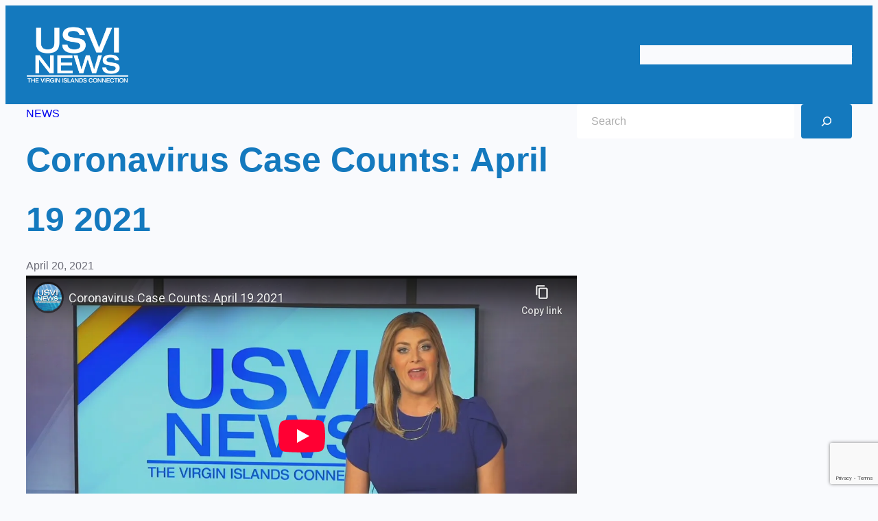

--- FILE ---
content_type: text/html; charset=utf-8
request_url: https://www.youtube-nocookie.com/embed/dVO9ryyaX-U?rel=0&modestbranding=1
body_size: 46956
content:
<!DOCTYPE html><html lang="en" dir="ltr" data-cast-api-enabled="true"><head><meta name="viewport" content="width=device-width, initial-scale=1"><script nonce="grwdYaaD2iH6eFpdZrVNhw">if ('undefined' == typeof Symbol || 'undefined' == typeof Symbol.iterator) {delete Array.prototype.entries;}</script><style name="www-roboto" nonce="hgKGDMOXfTEM_6R57fRBKg">@font-face{font-family:'Roboto';font-style:normal;font-weight:400;font-stretch:100%;src:url(//fonts.gstatic.com/s/roboto/v48/KFO7CnqEu92Fr1ME7kSn66aGLdTylUAMa3GUBHMdazTgWw.woff2)format('woff2');unicode-range:U+0460-052F,U+1C80-1C8A,U+20B4,U+2DE0-2DFF,U+A640-A69F,U+FE2E-FE2F;}@font-face{font-family:'Roboto';font-style:normal;font-weight:400;font-stretch:100%;src:url(//fonts.gstatic.com/s/roboto/v48/KFO7CnqEu92Fr1ME7kSn66aGLdTylUAMa3iUBHMdazTgWw.woff2)format('woff2');unicode-range:U+0301,U+0400-045F,U+0490-0491,U+04B0-04B1,U+2116;}@font-face{font-family:'Roboto';font-style:normal;font-weight:400;font-stretch:100%;src:url(//fonts.gstatic.com/s/roboto/v48/KFO7CnqEu92Fr1ME7kSn66aGLdTylUAMa3CUBHMdazTgWw.woff2)format('woff2');unicode-range:U+1F00-1FFF;}@font-face{font-family:'Roboto';font-style:normal;font-weight:400;font-stretch:100%;src:url(//fonts.gstatic.com/s/roboto/v48/KFO7CnqEu92Fr1ME7kSn66aGLdTylUAMa3-UBHMdazTgWw.woff2)format('woff2');unicode-range:U+0370-0377,U+037A-037F,U+0384-038A,U+038C,U+038E-03A1,U+03A3-03FF;}@font-face{font-family:'Roboto';font-style:normal;font-weight:400;font-stretch:100%;src:url(//fonts.gstatic.com/s/roboto/v48/KFO7CnqEu92Fr1ME7kSn66aGLdTylUAMawCUBHMdazTgWw.woff2)format('woff2');unicode-range:U+0302-0303,U+0305,U+0307-0308,U+0310,U+0312,U+0315,U+031A,U+0326-0327,U+032C,U+032F-0330,U+0332-0333,U+0338,U+033A,U+0346,U+034D,U+0391-03A1,U+03A3-03A9,U+03B1-03C9,U+03D1,U+03D5-03D6,U+03F0-03F1,U+03F4-03F5,U+2016-2017,U+2034-2038,U+203C,U+2040,U+2043,U+2047,U+2050,U+2057,U+205F,U+2070-2071,U+2074-208E,U+2090-209C,U+20D0-20DC,U+20E1,U+20E5-20EF,U+2100-2112,U+2114-2115,U+2117-2121,U+2123-214F,U+2190,U+2192,U+2194-21AE,U+21B0-21E5,U+21F1-21F2,U+21F4-2211,U+2213-2214,U+2216-22FF,U+2308-230B,U+2310,U+2319,U+231C-2321,U+2336-237A,U+237C,U+2395,U+239B-23B7,U+23D0,U+23DC-23E1,U+2474-2475,U+25AF,U+25B3,U+25B7,U+25BD,U+25C1,U+25CA,U+25CC,U+25FB,U+266D-266F,U+27C0-27FF,U+2900-2AFF,U+2B0E-2B11,U+2B30-2B4C,U+2BFE,U+3030,U+FF5B,U+FF5D,U+1D400-1D7FF,U+1EE00-1EEFF;}@font-face{font-family:'Roboto';font-style:normal;font-weight:400;font-stretch:100%;src:url(//fonts.gstatic.com/s/roboto/v48/KFO7CnqEu92Fr1ME7kSn66aGLdTylUAMaxKUBHMdazTgWw.woff2)format('woff2');unicode-range:U+0001-000C,U+000E-001F,U+007F-009F,U+20DD-20E0,U+20E2-20E4,U+2150-218F,U+2190,U+2192,U+2194-2199,U+21AF,U+21E6-21F0,U+21F3,U+2218-2219,U+2299,U+22C4-22C6,U+2300-243F,U+2440-244A,U+2460-24FF,U+25A0-27BF,U+2800-28FF,U+2921-2922,U+2981,U+29BF,U+29EB,U+2B00-2BFF,U+4DC0-4DFF,U+FFF9-FFFB,U+10140-1018E,U+10190-1019C,U+101A0,U+101D0-101FD,U+102E0-102FB,U+10E60-10E7E,U+1D2C0-1D2D3,U+1D2E0-1D37F,U+1F000-1F0FF,U+1F100-1F1AD,U+1F1E6-1F1FF,U+1F30D-1F30F,U+1F315,U+1F31C,U+1F31E,U+1F320-1F32C,U+1F336,U+1F378,U+1F37D,U+1F382,U+1F393-1F39F,U+1F3A7-1F3A8,U+1F3AC-1F3AF,U+1F3C2,U+1F3C4-1F3C6,U+1F3CA-1F3CE,U+1F3D4-1F3E0,U+1F3ED,U+1F3F1-1F3F3,U+1F3F5-1F3F7,U+1F408,U+1F415,U+1F41F,U+1F426,U+1F43F,U+1F441-1F442,U+1F444,U+1F446-1F449,U+1F44C-1F44E,U+1F453,U+1F46A,U+1F47D,U+1F4A3,U+1F4B0,U+1F4B3,U+1F4B9,U+1F4BB,U+1F4BF,U+1F4C8-1F4CB,U+1F4D6,U+1F4DA,U+1F4DF,U+1F4E3-1F4E6,U+1F4EA-1F4ED,U+1F4F7,U+1F4F9-1F4FB,U+1F4FD-1F4FE,U+1F503,U+1F507-1F50B,U+1F50D,U+1F512-1F513,U+1F53E-1F54A,U+1F54F-1F5FA,U+1F610,U+1F650-1F67F,U+1F687,U+1F68D,U+1F691,U+1F694,U+1F698,U+1F6AD,U+1F6B2,U+1F6B9-1F6BA,U+1F6BC,U+1F6C6-1F6CF,U+1F6D3-1F6D7,U+1F6E0-1F6EA,U+1F6F0-1F6F3,U+1F6F7-1F6FC,U+1F700-1F7FF,U+1F800-1F80B,U+1F810-1F847,U+1F850-1F859,U+1F860-1F887,U+1F890-1F8AD,U+1F8B0-1F8BB,U+1F8C0-1F8C1,U+1F900-1F90B,U+1F93B,U+1F946,U+1F984,U+1F996,U+1F9E9,U+1FA00-1FA6F,U+1FA70-1FA7C,U+1FA80-1FA89,U+1FA8F-1FAC6,U+1FACE-1FADC,U+1FADF-1FAE9,U+1FAF0-1FAF8,U+1FB00-1FBFF;}@font-face{font-family:'Roboto';font-style:normal;font-weight:400;font-stretch:100%;src:url(//fonts.gstatic.com/s/roboto/v48/KFO7CnqEu92Fr1ME7kSn66aGLdTylUAMa3OUBHMdazTgWw.woff2)format('woff2');unicode-range:U+0102-0103,U+0110-0111,U+0128-0129,U+0168-0169,U+01A0-01A1,U+01AF-01B0,U+0300-0301,U+0303-0304,U+0308-0309,U+0323,U+0329,U+1EA0-1EF9,U+20AB;}@font-face{font-family:'Roboto';font-style:normal;font-weight:400;font-stretch:100%;src:url(//fonts.gstatic.com/s/roboto/v48/KFO7CnqEu92Fr1ME7kSn66aGLdTylUAMa3KUBHMdazTgWw.woff2)format('woff2');unicode-range:U+0100-02BA,U+02BD-02C5,U+02C7-02CC,U+02CE-02D7,U+02DD-02FF,U+0304,U+0308,U+0329,U+1D00-1DBF,U+1E00-1E9F,U+1EF2-1EFF,U+2020,U+20A0-20AB,U+20AD-20C0,U+2113,U+2C60-2C7F,U+A720-A7FF;}@font-face{font-family:'Roboto';font-style:normal;font-weight:400;font-stretch:100%;src:url(//fonts.gstatic.com/s/roboto/v48/KFO7CnqEu92Fr1ME7kSn66aGLdTylUAMa3yUBHMdazQ.woff2)format('woff2');unicode-range:U+0000-00FF,U+0131,U+0152-0153,U+02BB-02BC,U+02C6,U+02DA,U+02DC,U+0304,U+0308,U+0329,U+2000-206F,U+20AC,U+2122,U+2191,U+2193,U+2212,U+2215,U+FEFF,U+FFFD;}@font-face{font-family:'Roboto';font-style:normal;font-weight:500;font-stretch:100%;src:url(//fonts.gstatic.com/s/roboto/v48/KFO7CnqEu92Fr1ME7kSn66aGLdTylUAMa3GUBHMdazTgWw.woff2)format('woff2');unicode-range:U+0460-052F,U+1C80-1C8A,U+20B4,U+2DE0-2DFF,U+A640-A69F,U+FE2E-FE2F;}@font-face{font-family:'Roboto';font-style:normal;font-weight:500;font-stretch:100%;src:url(//fonts.gstatic.com/s/roboto/v48/KFO7CnqEu92Fr1ME7kSn66aGLdTylUAMa3iUBHMdazTgWw.woff2)format('woff2');unicode-range:U+0301,U+0400-045F,U+0490-0491,U+04B0-04B1,U+2116;}@font-face{font-family:'Roboto';font-style:normal;font-weight:500;font-stretch:100%;src:url(//fonts.gstatic.com/s/roboto/v48/KFO7CnqEu92Fr1ME7kSn66aGLdTylUAMa3CUBHMdazTgWw.woff2)format('woff2');unicode-range:U+1F00-1FFF;}@font-face{font-family:'Roboto';font-style:normal;font-weight:500;font-stretch:100%;src:url(//fonts.gstatic.com/s/roboto/v48/KFO7CnqEu92Fr1ME7kSn66aGLdTylUAMa3-UBHMdazTgWw.woff2)format('woff2');unicode-range:U+0370-0377,U+037A-037F,U+0384-038A,U+038C,U+038E-03A1,U+03A3-03FF;}@font-face{font-family:'Roboto';font-style:normal;font-weight:500;font-stretch:100%;src:url(//fonts.gstatic.com/s/roboto/v48/KFO7CnqEu92Fr1ME7kSn66aGLdTylUAMawCUBHMdazTgWw.woff2)format('woff2');unicode-range:U+0302-0303,U+0305,U+0307-0308,U+0310,U+0312,U+0315,U+031A,U+0326-0327,U+032C,U+032F-0330,U+0332-0333,U+0338,U+033A,U+0346,U+034D,U+0391-03A1,U+03A3-03A9,U+03B1-03C9,U+03D1,U+03D5-03D6,U+03F0-03F1,U+03F4-03F5,U+2016-2017,U+2034-2038,U+203C,U+2040,U+2043,U+2047,U+2050,U+2057,U+205F,U+2070-2071,U+2074-208E,U+2090-209C,U+20D0-20DC,U+20E1,U+20E5-20EF,U+2100-2112,U+2114-2115,U+2117-2121,U+2123-214F,U+2190,U+2192,U+2194-21AE,U+21B0-21E5,U+21F1-21F2,U+21F4-2211,U+2213-2214,U+2216-22FF,U+2308-230B,U+2310,U+2319,U+231C-2321,U+2336-237A,U+237C,U+2395,U+239B-23B7,U+23D0,U+23DC-23E1,U+2474-2475,U+25AF,U+25B3,U+25B7,U+25BD,U+25C1,U+25CA,U+25CC,U+25FB,U+266D-266F,U+27C0-27FF,U+2900-2AFF,U+2B0E-2B11,U+2B30-2B4C,U+2BFE,U+3030,U+FF5B,U+FF5D,U+1D400-1D7FF,U+1EE00-1EEFF;}@font-face{font-family:'Roboto';font-style:normal;font-weight:500;font-stretch:100%;src:url(//fonts.gstatic.com/s/roboto/v48/KFO7CnqEu92Fr1ME7kSn66aGLdTylUAMaxKUBHMdazTgWw.woff2)format('woff2');unicode-range:U+0001-000C,U+000E-001F,U+007F-009F,U+20DD-20E0,U+20E2-20E4,U+2150-218F,U+2190,U+2192,U+2194-2199,U+21AF,U+21E6-21F0,U+21F3,U+2218-2219,U+2299,U+22C4-22C6,U+2300-243F,U+2440-244A,U+2460-24FF,U+25A0-27BF,U+2800-28FF,U+2921-2922,U+2981,U+29BF,U+29EB,U+2B00-2BFF,U+4DC0-4DFF,U+FFF9-FFFB,U+10140-1018E,U+10190-1019C,U+101A0,U+101D0-101FD,U+102E0-102FB,U+10E60-10E7E,U+1D2C0-1D2D3,U+1D2E0-1D37F,U+1F000-1F0FF,U+1F100-1F1AD,U+1F1E6-1F1FF,U+1F30D-1F30F,U+1F315,U+1F31C,U+1F31E,U+1F320-1F32C,U+1F336,U+1F378,U+1F37D,U+1F382,U+1F393-1F39F,U+1F3A7-1F3A8,U+1F3AC-1F3AF,U+1F3C2,U+1F3C4-1F3C6,U+1F3CA-1F3CE,U+1F3D4-1F3E0,U+1F3ED,U+1F3F1-1F3F3,U+1F3F5-1F3F7,U+1F408,U+1F415,U+1F41F,U+1F426,U+1F43F,U+1F441-1F442,U+1F444,U+1F446-1F449,U+1F44C-1F44E,U+1F453,U+1F46A,U+1F47D,U+1F4A3,U+1F4B0,U+1F4B3,U+1F4B9,U+1F4BB,U+1F4BF,U+1F4C8-1F4CB,U+1F4D6,U+1F4DA,U+1F4DF,U+1F4E3-1F4E6,U+1F4EA-1F4ED,U+1F4F7,U+1F4F9-1F4FB,U+1F4FD-1F4FE,U+1F503,U+1F507-1F50B,U+1F50D,U+1F512-1F513,U+1F53E-1F54A,U+1F54F-1F5FA,U+1F610,U+1F650-1F67F,U+1F687,U+1F68D,U+1F691,U+1F694,U+1F698,U+1F6AD,U+1F6B2,U+1F6B9-1F6BA,U+1F6BC,U+1F6C6-1F6CF,U+1F6D3-1F6D7,U+1F6E0-1F6EA,U+1F6F0-1F6F3,U+1F6F7-1F6FC,U+1F700-1F7FF,U+1F800-1F80B,U+1F810-1F847,U+1F850-1F859,U+1F860-1F887,U+1F890-1F8AD,U+1F8B0-1F8BB,U+1F8C0-1F8C1,U+1F900-1F90B,U+1F93B,U+1F946,U+1F984,U+1F996,U+1F9E9,U+1FA00-1FA6F,U+1FA70-1FA7C,U+1FA80-1FA89,U+1FA8F-1FAC6,U+1FACE-1FADC,U+1FADF-1FAE9,U+1FAF0-1FAF8,U+1FB00-1FBFF;}@font-face{font-family:'Roboto';font-style:normal;font-weight:500;font-stretch:100%;src:url(//fonts.gstatic.com/s/roboto/v48/KFO7CnqEu92Fr1ME7kSn66aGLdTylUAMa3OUBHMdazTgWw.woff2)format('woff2');unicode-range:U+0102-0103,U+0110-0111,U+0128-0129,U+0168-0169,U+01A0-01A1,U+01AF-01B0,U+0300-0301,U+0303-0304,U+0308-0309,U+0323,U+0329,U+1EA0-1EF9,U+20AB;}@font-face{font-family:'Roboto';font-style:normal;font-weight:500;font-stretch:100%;src:url(//fonts.gstatic.com/s/roboto/v48/KFO7CnqEu92Fr1ME7kSn66aGLdTylUAMa3KUBHMdazTgWw.woff2)format('woff2');unicode-range:U+0100-02BA,U+02BD-02C5,U+02C7-02CC,U+02CE-02D7,U+02DD-02FF,U+0304,U+0308,U+0329,U+1D00-1DBF,U+1E00-1E9F,U+1EF2-1EFF,U+2020,U+20A0-20AB,U+20AD-20C0,U+2113,U+2C60-2C7F,U+A720-A7FF;}@font-face{font-family:'Roboto';font-style:normal;font-weight:500;font-stretch:100%;src:url(//fonts.gstatic.com/s/roboto/v48/KFO7CnqEu92Fr1ME7kSn66aGLdTylUAMa3yUBHMdazQ.woff2)format('woff2');unicode-range:U+0000-00FF,U+0131,U+0152-0153,U+02BB-02BC,U+02C6,U+02DA,U+02DC,U+0304,U+0308,U+0329,U+2000-206F,U+20AC,U+2122,U+2191,U+2193,U+2212,U+2215,U+FEFF,U+FFFD;}</style><script name="www-roboto" nonce="grwdYaaD2iH6eFpdZrVNhw">if (document.fonts && document.fonts.load) {document.fonts.load("400 10pt Roboto", "E"); document.fonts.load("500 10pt Roboto", "E");}</script><link rel="stylesheet" href="/s/player/b95b0e7a/www-player.css" name="www-player" nonce="hgKGDMOXfTEM_6R57fRBKg"><style nonce="hgKGDMOXfTEM_6R57fRBKg">html {overflow: hidden;}body {font: 12px Roboto, Arial, sans-serif; background-color: #000; color: #fff; height: 100%; width: 100%; overflow: hidden; position: absolute; margin: 0; padding: 0;}#player {width: 100%; height: 100%;}h1 {text-align: center; color: #fff;}h3 {margin-top: 6px; margin-bottom: 3px;}.player-unavailable {position: absolute; top: 0; left: 0; right: 0; bottom: 0; padding: 25px; font-size: 13px; background: url(/img/meh7.png) 50% 65% no-repeat;}.player-unavailable .message {text-align: left; margin: 0 -5px 15px; padding: 0 5px 14px; border-bottom: 1px solid #888; font-size: 19px; font-weight: normal;}.player-unavailable a {color: #167ac6; text-decoration: none;}</style><script nonce="grwdYaaD2iH6eFpdZrVNhw">var ytcsi={gt:function(n){n=(n||"")+"data_";return ytcsi[n]||(ytcsi[n]={tick:{},info:{},gel:{preLoggedGelInfos:[]}})},now:window.performance&&window.performance.timing&&window.performance.now&&window.performance.timing.navigationStart?function(){return window.performance.timing.navigationStart+window.performance.now()}:function(){return(new Date).getTime()},tick:function(l,t,n){var ticks=ytcsi.gt(n).tick;var v=t||ytcsi.now();if(ticks[l]){ticks["_"+l]=ticks["_"+l]||[ticks[l]];ticks["_"+l].push(v)}ticks[l]=
v},info:function(k,v,n){ytcsi.gt(n).info[k]=v},infoGel:function(p,n){ytcsi.gt(n).gel.preLoggedGelInfos.push(p)},setStart:function(t,n){ytcsi.tick("_start",t,n)}};
(function(w,d){function isGecko(){if(!w.navigator)return false;try{if(w.navigator.userAgentData&&w.navigator.userAgentData.brands&&w.navigator.userAgentData.brands.length){var brands=w.navigator.userAgentData.brands;var i=0;for(;i<brands.length;i++)if(brands[i]&&brands[i].brand==="Firefox")return true;return false}}catch(e){setTimeout(function(){throw e;})}if(!w.navigator.userAgent)return false;var ua=w.navigator.userAgent;return ua.indexOf("Gecko")>0&&ua.toLowerCase().indexOf("webkit")<0&&ua.indexOf("Edge")<
0&&ua.indexOf("Trident")<0&&ua.indexOf("MSIE")<0}ytcsi.setStart(w.performance?w.performance.timing.responseStart:null);var isPrerender=(d.visibilityState||d.webkitVisibilityState)=="prerender";var vName=!d.visibilityState&&d.webkitVisibilityState?"webkitvisibilitychange":"visibilitychange";if(isPrerender){var startTick=function(){ytcsi.setStart();d.removeEventListener(vName,startTick)};d.addEventListener(vName,startTick,false)}if(d.addEventListener)d.addEventListener(vName,function(){ytcsi.tick("vc")},
false);if(isGecko()){var isHidden=(d.visibilityState||d.webkitVisibilityState)=="hidden";if(isHidden)ytcsi.tick("vc")}var slt=function(el,t){setTimeout(function(){var n=ytcsi.now();el.loadTime=n;if(el.slt)el.slt()},t)};w.__ytRIL=function(el){if(!el.getAttribute("data-thumb"))if(w.requestAnimationFrame)w.requestAnimationFrame(function(){slt(el,0)});else slt(el,16)}})(window,document);
</script><script nonce="grwdYaaD2iH6eFpdZrVNhw">var ytcfg={d:function(){return window.yt&&yt.config_||ytcfg.data_||(ytcfg.data_={})},get:function(k,o){return k in ytcfg.d()?ytcfg.d()[k]:o},set:function(){var a=arguments;if(a.length>1)ytcfg.d()[a[0]]=a[1];else{var k;for(k in a[0])ytcfg.d()[k]=a[0][k]}}};
ytcfg.set({"CLIENT_CANARY_STATE":"none","DEVICE":"cbr\u003dChrome\u0026cbrand\u003dapple\u0026cbrver\u003d131.0.0.0\u0026ceng\u003dWebKit\u0026cengver\u003d537.36\u0026cos\u003dMacintosh\u0026cosver\u003d10_15_7\u0026cplatform\u003dDESKTOP","EVENT_ID":"f39uadj6G-uf_bkPv8blKA","EXPERIMENT_FLAGS":{"ab_det_apb_b":true,"ab_det_apm":true,"ab_det_el_h":true,"ab_det_em_inj":true,"ab_l_sig_st":true,"ab_l_sig_st_e":true,"action_companion_center_align_description":true,"allow_skip_networkless":true,"always_send_and_write":true,"att_web_record_metrics":true,"attmusi":true,"c3_enable_button_impression_logging":true,"c3_watch_page_component":true,"cancel_pending_navs":true,"clean_up_manual_attribution_header":true,"config_age_report_killswitch":true,"cow_optimize_idom_compat":true,"csi_config_handling_infra":true,"csi_on_gel":true,"delhi_mweb_colorful_sd":true,"delhi_mweb_colorful_sd_v2":true,"deprecate_csi_has_info":true,"deprecate_pair_servlet_enabled":true,"desktop_sparkles_light_cta_button":true,"disable_cached_masthead_data":true,"disable_child_node_auto_formatted_strings":true,"disable_enf_isd":true,"disable_log_to_visitor_layer":true,"disable_pacf_logging_for_memory_limited_tv":true,"embeds_enable_eid_enforcement_for_youtube":true,"embeds_enable_info_panel_dismissal":true,"embeds_enable_pfp_always_unbranded":true,"embeds_muted_autoplay_sound_fix":true,"embeds_serve_es6_client":true,"embeds_web_nwl_disable_nocookie":true,"embeds_web_updated_shorts_definition_fix":true,"enable_active_view_display_ad_renderer_web_home":true,"enable_ad_disclosure_banner_a11y_fix":true,"enable_chips_shelf_view_model_fully_reactive":true,"enable_client_creator_goal_ticker_bar_revamp":true,"enable_client_only_wiz_direct_reactions":true,"enable_client_sli_logging":true,"enable_client_streamz_web":true,"enable_client_ve_spec":true,"enable_cloud_save_error_popup_after_retry":true,"enable_cookie_reissue_iframe":true,"enable_dai_sdf_h5_preroll":true,"enable_datasync_id_header_in_web_vss_pings":true,"enable_default_mono_cta_migration_web_client":true,"enable_dma_post_enforcement":true,"enable_docked_chat_messages":true,"enable_entity_store_from_dependency_injection":true,"enable_inline_muted_playback_on_web_search":true,"enable_inline_muted_playback_on_web_search_for_vdc":true,"enable_inline_muted_playback_on_web_search_for_vdcb":true,"enable_is_extended_monitoring":true,"enable_is_mini_app_page_active_bugfix":true,"enable_live_overlay_feed_in_live_chat":true,"enable_logging_first_user_action_after_game_ready":true,"enable_ltc_param_fetch_from_innertube":true,"enable_masthead_mweb_padding_fix":true,"enable_menu_renderer_button_in_mweb_hclr":true,"enable_mini_app_command_handler_mweb_fix":true,"enable_mini_app_iframe_loaded_logging":true,"enable_mini_guide_downloads_item":true,"enable_mixed_direction_formatted_strings":true,"enable_mweb_livestream_ui_update":true,"enable_mweb_new_caption_language_picker":true,"enable_names_handles_account_switcher":true,"enable_network_request_logging_on_game_events":true,"enable_new_paid_product_placement":true,"enable_obtaining_ppn_query_param":true,"enable_open_in_new_tab_icon_for_short_dr_for_desktop_search":true,"enable_open_yt_content":true,"enable_origin_query_parameter_bugfix":true,"enable_pause_ads_on_ytv_html5":true,"enable_payments_purchase_manager":true,"enable_pdp_icon_prefetch":true,"enable_pl_r_si_fa":true,"enable_place_pivot_url":true,"enable_playable_a11y_label_with_badge_text":true,"enable_pv_screen_modern_text":true,"enable_removing_navbar_title_on_hashtag_page_mweb":true,"enable_resetting_scroll_position_on_flow_change":true,"enable_rta_manager":true,"enable_sdf_companion_h5":true,"enable_sdf_dai_h5_midroll":true,"enable_sdf_h5_endemic_mid_post_roll":true,"enable_sdf_on_h5_unplugged_vod_midroll":true,"enable_sdf_shorts_player_bytes_h5":true,"enable_sdk_performance_network_logging":true,"enable_sending_unwrapped_game_audio_as_serialized_metadata":true,"enable_sfv_effect_pivot_url":true,"enable_shorts_new_carousel":true,"enable_skip_ad_guidance_prompt":true,"enable_skippable_ads_for_unplugged_ad_pod":true,"enable_smearing_expansion_dai":true,"enable_third_party_info":true,"enable_time_out_messages":true,"enable_timeline_view_modern_transcript_fe":true,"enable_video_display_compact_button_group_for_desktop_search":true,"enable_watch_next_pause_autoplay_lact":true,"enable_web_home_top_landscape_image_layout_level_click":true,"enable_web_tiered_gel":true,"enable_window_constrained_buy_flow_dialog":true,"enable_wiz_queue_effect_and_on_init_initial_runs":true,"enable_ypc_spinners":true,"enable_yt_ata_iframe_authuser":true,"export_networkless_options":true,"export_player_version_to_ytconfig":true,"fill_single_video_with_notify_to_lasr":true,"fix_ad_miniplayer_controls_rendering":true,"fix_ads_tracking_for_swf_config_deprecation_mweb":true,"h5_companion_enable_adcpn_macro_substitution_for_click_pings":true,"h5_inplayer_enable_adcpn_macro_substitution_for_click_pings":true,"h5_reset_cache_and_filter_before_update_masthead":true,"hide_channel_creation_title_for_mweb":true,"high_ccv_client_side_caching_h5":true,"html5_log_trigger_events_with_debug_data":true,"html5_ssdai_enable_media_end_cue_range":true,"il_attach_cache_limit":true,"il_use_view_model_logging_context":true,"is_browser_support_for_webcam_streaming":true,"json_condensed_response":true,"kev_adb_pg":true,"kevlar_gel_error_routing":true,"kevlar_watch_cinematics":true,"live_chat_enable_controller_extraction":true,"live_chat_enable_rta_manager":true,"live_chat_increased_min_height":true,"log_click_with_layer_from_element_in_command_handler":true,"log_errors_through_nwl_on_retry":true,"mdx_enable_privacy_disclosure_ui":true,"mdx_load_cast_api_bootstrap_script":true,"medium_progress_bar_modification":true,"migrate_remaining_web_ad_badges_to_innertube":true,"mobile_account_menu_refresh":true,"mweb_a11y_enable_player_controls_invisible_toggle":true,"mweb_account_linking_noapp":true,"mweb_after_render_to_scheduler":true,"mweb_allow_modern_search_suggest_behavior":true,"mweb_animated_actions":true,"mweb_app_upsell_button_direct_to_app":true,"mweb_big_progress_bar":true,"mweb_c3_disable_carve_out":true,"mweb_c3_disable_carve_out_keep_external_links":true,"mweb_c3_enable_adaptive_signals":true,"mweb_c3_endscreen":true,"mweb_c3_endscreen_v2":true,"mweb_c3_library_page_enable_recent_shelf":true,"mweb_c3_remove_web_navigation_endpoint_data":true,"mweb_c3_use_canonical_from_player_response":true,"mweb_cinematic_watch":true,"mweb_command_handler":true,"mweb_delay_watch_initial_data":true,"mweb_disable_searchbar_scroll":true,"mweb_enable_fine_scrubbing_for_recs":true,"mweb_enable_keto_batch_player_fullscreen":true,"mweb_enable_keto_batch_player_progress_bar":true,"mweb_enable_keto_batch_player_tooltips":true,"mweb_enable_lockup_view_model_for_ucp":true,"mweb_enable_mix_panel_title_metadata":true,"mweb_enable_more_drawer":true,"mweb_enable_optional_fullscreen_landscape_locking":true,"mweb_enable_overlay_touch_manager":true,"mweb_enable_premium_carve_out_fix":true,"mweb_enable_refresh_detection":true,"mweb_enable_search_imp":true,"mweb_enable_sequence_signal":true,"mweb_enable_shorts_pivot_button":true,"mweb_enable_shorts_video_preload":true,"mweb_enable_skippables_on_jio_phone":true,"mweb_enable_storyboards":true,"mweb_enable_two_line_title_on_shorts":true,"mweb_enable_varispeed_controller":true,"mweb_enable_warm_channel_requests":true,"mweb_enable_watch_feed_infinite_scroll":true,"mweb_enable_wrapped_unplugged_pause_membership_dialog_renderer":true,"mweb_filter_video_format_in_webfe":true,"mweb_fix_livestream_seeking":true,"mweb_fix_monitor_visibility_after_render":true,"mweb_fix_section_list_continuation_item_renderers":true,"mweb_force_ios_fallback_to_native_control":true,"mweb_fp_auto_fullscreen":true,"mweb_fullscreen_controls":true,"mweb_fullscreen_controls_action_buttons":true,"mweb_fullscreen_watch_system":true,"mweb_home_reactive_shorts":true,"mweb_innertube_search_command":true,"mweb_lang_in_html":true,"mweb_like_button_synced_with_entities":true,"mweb_logo_use_home_page_ve":true,"mweb_module_decoration":true,"mweb_native_control_in_faux_fullscreen_shared":true,"mweb_panel_container_inert":true,"mweb_player_control_on_hover":true,"mweb_player_delhi_dtts":true,"mweb_player_settings_use_bottom_sheet":true,"mweb_player_show_previous_next_buttons_in_playlist":true,"mweb_player_skip_no_op_state_changes":true,"mweb_player_user_select_none":true,"mweb_playlist_engagement_panel":true,"mweb_progress_bar_seek_on_mouse_click":true,"mweb_pull_2_full":true,"mweb_pull_2_full_enable_touch_handlers":true,"mweb_schedule_warm_watch_response":true,"mweb_searchbox_legacy_navigation":true,"mweb_see_fewer_shorts":true,"mweb_sheets_ui_refresh":true,"mweb_shorts_comments_panel_id_change":true,"mweb_shorts_early_continuation":true,"mweb_show_ios_smart_banner":true,"mweb_use_server_url_on_startup":true,"mweb_watch_captions_enable_auto_translate":true,"mweb_watch_captions_set_default_size":true,"mweb_watch_stop_scheduler_on_player_response":true,"mweb_watchfeed_big_thumbnails":true,"mweb_yt_searchbox":true,"networkless_logging":true,"no_client_ve_attach_unless_shown":true,"nwl_send_from_memory_when_online":true,"pageid_as_header_web":true,"playback_settings_use_switch_menu":true,"player_controls_autonav_fix":true,"player_controls_skip_double_signal_update":true,"polymer_bad_build_labels":true,"polymer_verifiy_app_state":true,"qoe_send_and_write":true,"remove_chevron_from_ad_disclosure_banner_h5":true,"remove_masthead_channel_banner_on_refresh":true,"remove_slot_id_exited_trigger_for_dai_in_player_slot_expire":true,"replace_client_url_parsing_with_server_signal":true,"service_worker_enabled":true,"service_worker_push_enabled":true,"service_worker_push_home_page_prompt":true,"service_worker_push_watch_page_prompt":true,"shell_load_gcf":true,"shorten_initial_gel_batch_timeout":true,"should_use_yt_voice_endpoint_in_kaios":true,"skip_invalid_ytcsi_ticks":true,"skip_setting_info_in_csi_data_object":true,"smarter_ve_dedupping":true,"speedmaster_no_seek":true,"start_client_gcf_mweb":true,"stop_handling_click_for_non_rendering_overlay_layout":true,"suppress_error_204_logging":true,"synced_panel_scrolling_controller":true,"use_event_time_ms_header":true,"use_fifo_for_networkless":true,"use_player_abuse_bg_library":true,"use_request_time_ms_header":true,"use_session_based_sampling":true,"use_thumbnail_overlay_time_status_renderer_for_live_badge":true,"use_ts_visibilitylogger":true,"vss_final_ping_send_and_write":true,"vss_playback_use_send_and_write":true,"web_adaptive_repeat_ase":true,"web_always_load_chat_support":true,"web_animated_like":true,"web_api_url":true,"web_attributed_string_deep_equal_bugfix":true,"web_autonav_allow_off_by_default":true,"web_button_vm_refactor_disabled":true,"web_c3_log_app_init_finish":true,"web_csi_action_sampling_enabled":true,"web_dedupe_ve_grafting":true,"web_disable_backdrop_filter":true,"web_enable_ab_rsp_cl":true,"web_enable_course_icon_update":true,"web_enable_error_204":true,"web_enable_horizontal_video_attributes_section":true,"web_fix_segmented_like_dislike_undefined":true,"web_gcf_hashes_innertube":true,"web_gel_timeout_cap":true,"web_metadata_carousel_elref_bugfix":true,"web_parent_target_for_sheets":true,"web_persist_server_autonav_state_on_client":true,"web_playback_associated_log_ctt":true,"web_playback_associated_ve":true,"web_prefetch_preload_video":true,"web_progress_bar_draggable":true,"web_resizable_advertiser_banner_on_masthead_safari_fix":true,"web_scheduler_auto_init":true,"web_shorts_just_watched_on_channel_and_pivot_study":true,"web_shorts_just_watched_overlay":true,"web_shorts_pivot_button_view_model_reactive":true,"web_update_panel_visibility_logging_fix":true,"web_video_attribute_view_model_a11y_fix":true,"web_watch_controls_state_signals":true,"web_wiz_attributed_string":true,"web_yt_config_context":true,"webfe_mweb_watch_microdata":true,"webfe_watch_shorts_canonical_url_fix":true,"webpo_exit_on_net_err":true,"wiz_diff_overwritable":true,"wiz_memoize_stamper_items":true,"woffle_used_state_report":true,"wpo_gel_strz":true,"ytcp_paper_tooltip_use_scoped_owner_root":true,"ytidb_clear_embedded_player":true,"H5_async_logging_delay_ms":30000.0,"attention_logging_scroll_throttle":500.0,"autoplay_pause_by_lact_sampling_fraction":0.0,"cinematic_watch_effect_opacity":0.4,"log_window_onerror_fraction":0.1,"speedmaster_playback_rate":2.0,"tv_pacf_logging_sample_rate":0.01,"web_attention_logging_scroll_throttle":500.0,"web_load_prediction_threshold":0.1,"web_navigation_prediction_threshold":0.1,"web_pbj_log_warning_rate":0.0,"web_system_health_fraction":0.01,"ytidb_transaction_ended_event_rate_limit":0.02,"active_time_update_interval_ms":10000,"att_init_delay":500,"autoplay_pause_by_lact_sec":0,"botguard_async_snapshot_timeout_ms":3000,"check_navigator_accuracy_timeout_ms":0,"cinematic_watch_css_filter_blur_strength":40,"cinematic_watch_fade_out_duration":500,"close_webview_delay_ms":100,"cloud_save_game_data_rate_limit_ms":3000,"compression_disable_point":10,"custom_active_view_tos_timeout_ms":3600000,"embeds_widget_poll_interval_ms":0,"gel_min_batch_size":3,"gel_queue_timeout_max_ms":60000,"get_async_timeout_ms":60000,"hide_cta_for_home_web_video_ads_animate_in_time":2,"html5_byterate_soft_cap":0,"initial_gel_batch_timeout":2000,"max_body_size_to_compress":500000,"max_prefetch_window_sec_for_livestream_optimization":10,"min_prefetch_offset_sec_for_livestream_optimization":20,"mini_app_container_iframe_src_update_delay_ms":0,"multiple_preview_news_duration_time":11000,"mweb_c3_toast_duration_ms":5000,"mweb_deep_link_fallback_timeout_ms":10000,"mweb_delay_response_received_actions":100,"mweb_fp_dpad_rate_limit_ms":0,"mweb_fp_dpad_watch_title_clamp_lines":0,"mweb_history_manager_cache_size":100,"mweb_ios_fullscreen_playback_transition_delay_ms":500,"mweb_ios_fullscreen_system_pause_epilson_ms":0,"mweb_override_response_store_expiration_ms":0,"mweb_shorts_early_continuation_trigger_threshold":4,"mweb_w2w_max_age_seconds":0,"mweb_watch_captions_default_size":2,"neon_dark_launch_gradient_count":0,"network_polling_interval":30000,"play_click_interval_ms":30000,"play_ping_interval_ms":10000,"prefetch_comments_ms_after_video":0,"send_config_hash_timer":0,"service_worker_push_logged_out_prompt_watches":-1,"service_worker_push_prompt_cap":-1,"service_worker_push_prompt_delay_microseconds":3888000000000,"show_mini_app_ad_frequency_cap_ms":300000,"slow_compressions_before_abandon_count":4,"speedmaster_cancellation_movement_dp":10,"speedmaster_touch_activation_ms":500,"web_attention_logging_throttle":500,"web_foreground_heartbeat_interval_ms":28000,"web_gel_debounce_ms":10000,"web_logging_max_batch":100,"web_max_tracing_events":50,"web_tracing_session_replay":0,"wil_icon_max_concurrent_fetches":9999,"ytidb_remake_db_retries":3,"ytidb_reopen_db_retries":3,"WebClientReleaseProcessCritical__youtube_embeds_client_version_override":"","WebClientReleaseProcessCritical__youtube_embeds_web_client_version_override":"","WebClientReleaseProcessCritical__youtube_mweb_client_version_override":"","debug_forced_internalcountrycode":"","embeds_web_synth_ch_headers_banned_urls_regex":"","enable_web_media_service":"DISABLED","il_payload_scraping":"","live_chat_unicode_emoji_json_url":"https://www.gstatic.com/youtube/img/emojis/emojis-svg-9.json","mweb_deep_link_feature_tag_suffix":"11268432","mweb_enable_shorts_innertube_player_prefetch_trigger":"NONE","mweb_fp_dpad":"home,search,browse,channel,create_channel,experiments,settings,trending,oops,404,paid_memberships,sponsorship,premium,shorts","mweb_fp_dpad_linear_navigation":"","mweb_fp_dpad_linear_navigation_visitor":"","mweb_fp_dpad_visitor":"","mweb_preload_video_by_player_vars":"","mweb_sign_in_button_style":"STYLE_SUGGESTIVE_AVATAR","place_pivot_triggering_container_alternate":"","place_pivot_triggering_counterfactual_container_alternate":"","search_ui_mweb_searchbar_restyle":"DEFAULT","service_worker_push_force_notification_prompt_tag":"1","service_worker_scope":"/","suggest_exp_str":"","web_client_version_override":"","kevlar_command_handler_command_banlist":[],"mini_app_ids_without_game_ready":["UgkxHHtsak1SC8mRGHMZewc4HzeAY3yhPPmJ","Ugkx7OgzFqE6z_5Mtf4YsotGfQNII1DF_RBm"],"web_op_signal_type_banlist":[],"web_tracing_enabled_spans":["event","command"]},"GAPI_HINT_PARAMS":"m;/_/scs/abc-static/_/js/k\u003dgapi.gapi.en.FZb77tO2YW4.O/d\u003d1/rs\u003dAHpOoo8lqavmo6ayfVxZovyDiP6g3TOVSQ/m\u003d__features__","GAPI_HOST":"https://apis.google.com","GAPI_LOCALE":"en_US","GL":"US","HL":"en","HTML_DIR":"ltr","HTML_LANG":"en","INNERTUBE_API_KEY":"AIzaSyAO_FJ2SlqU8Q4STEHLGCilw_Y9_11qcW8","INNERTUBE_API_VERSION":"v1","INNERTUBE_CLIENT_NAME":"WEB_EMBEDDED_PLAYER","INNERTUBE_CLIENT_VERSION":"1.20260116.01.00","INNERTUBE_CONTEXT":{"client":{"hl":"en","gl":"US","remoteHost":"3.148.240.255","deviceMake":"Apple","deviceModel":"","visitorData":"[base64]%3D%3D","userAgent":"Mozilla/5.0 (Macintosh; Intel Mac OS X 10_15_7) AppleWebKit/537.36 (KHTML, like Gecko) Chrome/131.0.0.0 Safari/537.36; ClaudeBot/1.0; +claudebot@anthropic.com),gzip(gfe)","clientName":"WEB_EMBEDDED_PLAYER","clientVersion":"1.20260116.01.00","osName":"Macintosh","osVersion":"10_15_7","originalUrl":"https://www.youtube-nocookie.com/embed/dVO9ryyaX-U?rel\u003d0\u0026modestbranding\u003d1","platform":"DESKTOP","clientFormFactor":"UNKNOWN_FORM_FACTOR","configInfo":{"appInstallData":"[base64]%3D"},"browserName":"Chrome","browserVersion":"131.0.0.0","acceptHeader":"text/html,application/xhtml+xml,application/xml;q\u003d0.9,image/webp,image/apng,*/*;q\u003d0.8,application/signed-exchange;v\u003db3;q\u003d0.9","deviceExperimentId":"ChxOelU1TnpFME9UZ3dOak0wTmpZMU56WXpOUT09EP_-ucsGGP_-ucsG","rolloutToken":"CP6Pg_PlmprVngEQnMTah6WYkgMYnMTah6WYkgM%3D"},"user":{"lockedSafetyMode":false},"request":{"useSsl":true},"clickTracking":{"clickTrackingParams":"IhMImLbah6WYkgMV608/AR0/YxkF"},"thirdParty":{"embeddedPlayerContext":{"embeddedPlayerEncryptedContext":"AD5ZzFS_GCEuppwzWT-if06H7PpY-MtHxJ5EDoqbSJ1XjPQ3JtC2BIkCpz4Ou_Dek-a_WWts3xT-8LbAYYUnNs81IpALJbtPWFoxpvedYjVLkOMZ20vZtGtJcRrxNQ","ancestorOriginsSupported":false}}},"INNERTUBE_CONTEXT_CLIENT_NAME":56,"INNERTUBE_CONTEXT_CLIENT_VERSION":"1.20260116.01.00","INNERTUBE_CONTEXT_GL":"US","INNERTUBE_CONTEXT_HL":"en","LATEST_ECATCHER_SERVICE_TRACKING_PARAMS":{"client.name":"WEB_EMBEDDED_PLAYER","client.jsfeat":"2021"},"LOGGED_IN":false,"PAGE_BUILD_LABEL":"youtube.embeds.web_20260116_01_RC00","PAGE_CL":856990104,"SERVER_NAME":"WebFE","VISITOR_DATA":"[base64]%3D%3D","WEB_PLAYER_CONTEXT_CONFIGS":{"WEB_PLAYER_CONTEXT_CONFIG_ID_EMBEDDED_PLAYER":{"rootElementId":"movie_player","jsUrl":"/s/player/b95b0e7a/player_ias.vflset/en_US/base.js","cssUrl":"/s/player/b95b0e7a/www-player.css","contextId":"WEB_PLAYER_CONTEXT_CONFIG_ID_EMBEDDED_PLAYER","eventLabel":"embedded","contentRegion":"US","hl":"en_US","hostLanguage":"en","innertubeApiKey":"AIzaSyAO_FJ2SlqU8Q4STEHLGCilw_Y9_11qcW8","innertubeApiVersion":"v1","innertubeContextClientVersion":"1.20260116.01.00","disableRelatedVideos":true,"device":{"brand":"apple","model":"","browser":"Chrome","browserVersion":"131.0.0.0","os":"Macintosh","osVersion":"10_15_7","platform":"DESKTOP","interfaceName":"WEB_EMBEDDED_PLAYER","interfaceVersion":"1.20260116.01.00"},"serializedExperimentIds":"24004644,51010235,51063643,51098299,51204329,51222973,51340662,51349914,51353393,51366423,51389629,51404808,51404810,51484222,51490331,51500051,51505436,51530495,51534669,51560386,51565115,51566373,51578633,51583821,51585555,51605258,51605395,51609829,51611457,51619499,51620867,51621065,51632249,51637029,51638932,51648336,51666850,51672162,51681662,51683502,51690474,51696107,51696619,51697032,51700777,51704637,51705183,51705185,51711227,51711298,51712601,51713237,51714463,51717474,51719411,51719627,51738919,51741220","serializedExperimentFlags":"H5_async_logging_delay_ms\u003d30000.0\u0026PlayerWeb__h5_enable_advisory_rating_restrictions\u003dtrue\u0026a11y_h5_associate_survey_question\u003dtrue\u0026ab_det_apb_b\u003dtrue\u0026ab_det_apm\u003dtrue\u0026ab_det_el_h\u003dtrue\u0026ab_det_em_inj\u003dtrue\u0026ab_l_sig_st\u003dtrue\u0026ab_l_sig_st_e\u003dtrue\u0026action_companion_center_align_description\u003dtrue\u0026ad_pod_disable_companion_persist_ads_quality\u003dtrue\u0026add_stmp_logs_for_voice_boost\u003dtrue\u0026allow_autohide_on_paused_videos\u003dtrue\u0026allow_drm_override\u003dtrue\u0026allow_live_autoplay\u003dtrue\u0026allow_poltergust_autoplay\u003dtrue\u0026allow_skip_networkless\u003dtrue\u0026allow_vp9_1080p_mq_enc\u003dtrue\u0026always_cache_redirect_endpoint\u003dtrue\u0026always_send_and_write\u003dtrue\u0026annotation_module_vast_cards_load_logging_fraction\u003d0.0\u0026assign_drm_family_by_format\u003dtrue\u0026att_web_record_metrics\u003dtrue\u0026attention_logging_scroll_throttle\u003d500.0\u0026attmusi\u003dtrue\u0026autoplay_time\u003d10000\u0026autoplay_time_for_fullscreen\u003d-1\u0026autoplay_time_for_music_content\u003d-1\u0026bg_vm_reinit_threshold\u003d7200000\u0026blocked_packages_for_sps\u003d[]\u0026botguard_async_snapshot_timeout_ms\u003d3000\u0026captions_url_add_ei\u003dtrue\u0026check_navigator_accuracy_timeout_ms\u003d0\u0026clean_up_manual_attribution_header\u003dtrue\u0026compression_disable_point\u003d10\u0026cow_optimize_idom_compat\u003dtrue\u0026csi_config_handling_infra\u003dtrue\u0026csi_on_gel\u003dtrue\u0026custom_active_view_tos_timeout_ms\u003d3600000\u0026dash_manifest_version\u003d5\u0026debug_bandaid_hostname\u003d\u0026debug_bandaid_port\u003d0\u0026debug_sherlog_username\u003d\u0026delhi_modern_player_default_thumbnail_percentage\u003d0.0\u0026delhi_modern_player_faster_autohide_delay_ms\u003d2000\u0026delhi_modern_player_pause_thumbnail_percentage\u003d0.6\u0026delhi_modern_web_player_blending_mode\u003d\u0026delhi_modern_web_player_disable_frosted_glass\u003dtrue\u0026delhi_modern_web_player_horizontal_volume_controls\u003dtrue\u0026delhi_modern_web_player_lhs_volume_controls\u003dtrue\u0026delhi_modern_web_player_responsive_compact_controls_threshold\u003d0\u0026deprecate_22\u003dtrue\u0026deprecate_csi_has_info\u003dtrue\u0026deprecate_delay_ping\u003dtrue\u0026deprecate_pair_servlet_enabled\u003dtrue\u0026desktop_sparkles_light_cta_button\u003dtrue\u0026disable_av1_setting\u003dtrue\u0026disable_branding_context\u003dtrue\u0026disable_cached_masthead_data\u003dtrue\u0026disable_channel_id_check_for_suspended_channels\u003dtrue\u0026disable_child_node_auto_formatted_strings\u003dtrue\u0026disable_enf_isd\u003dtrue\u0026disable_lifa_for_supex_users\u003dtrue\u0026disable_log_to_visitor_layer\u003dtrue\u0026disable_mdx_connection_in_mdx_module_for_music_web\u003dtrue\u0026disable_pacf_logging_for_memory_limited_tv\u003dtrue\u0026disable_reduced_fullscreen_autoplay_countdown_for_minors\u003dtrue\u0026disable_reel_item_watch_format_filtering\u003dtrue\u0026disable_threegpp_progressive_formats\u003dtrue\u0026disable_touch_events_on_skip_button\u003dtrue\u0026edge_encryption_fill_primary_key_version\u003dtrue\u0026embeds_enable_info_panel_dismissal\u003dtrue\u0026embeds_enable_move_set_center_crop_to_public\u003dtrue\u0026embeds_enable_per_video_embed_config\u003dtrue\u0026embeds_enable_pfp_always_unbranded\u003dtrue\u0026embeds_web_lite_mode\u003d1\u0026embeds_web_nwl_disable_nocookie\u003dtrue\u0026embeds_web_synth_ch_headers_banned_urls_regex\u003d\u0026enable_active_view_display_ad_renderer_web_home\u003dtrue\u0026enable_active_view_lr_shorts_video\u003dtrue\u0026enable_active_view_web_shorts_video\u003dtrue\u0026enable_ad_cpn_macro_substitution_for_click_pings\u003dtrue\u0026enable_ad_disclosure_banner_a11y_fix\u003dtrue\u0026enable_app_promo_endcap_eml_on_tablet\u003dtrue\u0026enable_batched_cross_device_pings_in_gel_fanout\u003dtrue\u0026enable_cast_for_web_unplugged\u003dtrue\u0026enable_cast_on_music_web\u003dtrue\u0026enable_cipher_for_manifest_urls\u003dtrue\u0026enable_cleanup_masthead_autoplay_hack_fix\u003dtrue\u0026enable_client_creator_goal_ticker_bar_revamp\u003dtrue\u0026enable_client_only_wiz_direct_reactions\u003dtrue\u0026enable_client_page_id_header_for_first_party_pings\u003dtrue\u0026enable_client_sli_logging\u003dtrue\u0026enable_client_ve_spec\u003dtrue\u0026enable_cookie_reissue_iframe\u003dtrue\u0026enable_cta_banner_on_unplugged_lr\u003dtrue\u0026enable_custom_playhead_parsing\u003dtrue\u0026enable_dai_sdf_h5_preroll\u003dtrue\u0026enable_datasync_id_header_in_web_vss_pings\u003dtrue\u0026enable_default_mono_cta_migration_web_client\u003dtrue\u0026enable_dsa_ad_badge_for_action_endcap_on_android\u003dtrue\u0026enable_dsa_ad_badge_for_action_endcap_on_ios\u003dtrue\u0026enable_entity_store_from_dependency_injection\u003dtrue\u0026enable_error_corrections_infocard_web_client\u003dtrue\u0026enable_error_corrections_infocards_icon_web\u003dtrue\u0026enable_inline_muted_playback_on_web_search\u003dtrue\u0026enable_inline_muted_playback_on_web_search_for_vdc\u003dtrue\u0026enable_inline_muted_playback_on_web_search_for_vdcb\u003dtrue\u0026enable_is_extended_monitoring\u003dtrue\u0026enable_kabuki_comments_on_shorts\u003ddisabled\u0026enable_live_overlay_feed_in_live_chat\u003dtrue\u0026enable_ltc_param_fetch_from_innertube\u003dtrue\u0026enable_mixed_direction_formatted_strings\u003dtrue\u0026enable_modern_skip_button_on_web\u003dtrue\u0026enable_mweb_livestream_ui_update\u003dtrue\u0026enable_new_paid_product_placement\u003dtrue\u0026enable_open_in_new_tab_icon_for_short_dr_for_desktop_search\u003dtrue\u0026enable_out_of_stock_text_all_surfaces\u003dtrue\u0026enable_paid_content_overlay_bugfix\u003dtrue\u0026enable_pause_ads_on_ytv_html5\u003dtrue\u0026enable_pl_r_si_fa\u003dtrue\u0026enable_policy_based_hqa_filter_in_watch_server\u003dtrue\u0026enable_progres_commands_lr_feeds\u003dtrue\u0026enable_publishing_region_param_in_sus\u003dtrue\u0026enable_pv_screen_modern_text\u003dtrue\u0026enable_rpr_token_on_ltl_lookup\u003dtrue\u0026enable_sdf_companion_h5\u003dtrue\u0026enable_sdf_dai_h5_midroll\u003dtrue\u0026enable_sdf_h5_endemic_mid_post_roll\u003dtrue\u0026enable_sdf_on_h5_unplugged_vod_midroll\u003dtrue\u0026enable_sdf_shorts_player_bytes_h5\u003dtrue\u0026enable_server_driven_abr\u003dtrue\u0026enable_server_driven_abr_for_backgroundable\u003dtrue\u0026enable_server_driven_abr_url_generation\u003dtrue\u0026enable_server_driven_readahead\u003dtrue\u0026enable_skip_ad_guidance_prompt\u003dtrue\u0026enable_skip_to_next_messaging\u003dtrue\u0026enable_skippable_ads_for_unplugged_ad_pod\u003dtrue\u0026enable_smart_skip_player_controls_shown_on_web\u003dtrue\u0026enable_smart_skip_player_controls_shown_on_web_increased_triggering_sensitivity\u003dtrue\u0026enable_smart_skip_speedmaster_on_web\u003dtrue\u0026enable_smearing_expansion_dai\u003dtrue\u0026enable_split_screen_ad_baseline_experience_endemic_live_h5\u003dtrue\u0026enable_third_party_info\u003dtrue\u0026enable_to_call_playready_backend_directly\u003dtrue\u0026enable_unified_action_endcap_on_web\u003dtrue\u0026enable_video_display_compact_button_group_for_desktop_search\u003dtrue\u0026enable_voice_boost_feature\u003dtrue\u0026enable_vp9_appletv5_on_server\u003dtrue\u0026enable_watch_server_rejected_formats_logging\u003dtrue\u0026enable_web_home_top_landscape_image_layout_level_click\u003dtrue\u0026enable_web_media_session_metadata_fix\u003dtrue\u0026enable_web_premium_varispeed_upsell\u003dtrue\u0026enable_web_tiered_gel\u003dtrue\u0026enable_wiz_queue_effect_and_on_init_initial_runs\u003dtrue\u0026enable_yt_ata_iframe_authuser\u003dtrue\u0026enable_ytv_csdai_vp9\u003dtrue\u0026export_networkless_options\u003dtrue\u0026export_player_version_to_ytconfig\u003dtrue\u0026fill_live_request_config_in_ustreamer_config\u003dtrue\u0026fill_single_video_with_notify_to_lasr\u003dtrue\u0026filter_vb_without_non_vb_equivalents\u003dtrue\u0026filter_vp9_for_live_dai\u003dtrue\u0026fix_ad_miniplayer_controls_rendering\u003dtrue\u0026fix_ads_tracking_for_swf_config_deprecation_mweb\u003dtrue\u0026fix_h5_toggle_button_a11y\u003dtrue\u0026fix_survey_color_contrast_on_destop\u003dtrue\u0026fix_toggle_button_role_for_ad_components\u003dtrue\u0026fresca_polling_delay_override\u003d0\u0026gab_return_sabr_ssdai_config\u003dtrue\u0026gel_min_batch_size\u003d3\u0026gel_queue_timeout_max_ms\u003d60000\u0026gvi_channel_client_screen\u003dtrue\u0026h5_companion_enable_adcpn_macro_substitution_for_click_pings\u003dtrue\u0026h5_enable_ad_mbs\u003dtrue\u0026h5_inplayer_enable_adcpn_macro_substitution_for_click_pings\u003dtrue\u0026h5_reset_cache_and_filter_before_update_masthead\u003dtrue\u0026heatseeker_decoration_threshold\u003d0.0\u0026hfr_dropped_framerate_fallback_threshold\u003d0\u0026hide_cta_for_home_web_video_ads_animate_in_time\u003d2\u0026high_ccv_client_side_caching_h5\u003dtrue\u0026hls_use_new_codecs_string_api\u003dtrue\u0026html5_ad_timeout_ms\u003d0\u0026html5_adaptation_step_count\u003d0\u0026html5_ads_preroll_lock_timeout_delay_ms\u003d15000\u0026html5_allow_multiview_tile_preload\u003dtrue\u0026html5_allow_video_keyframe_without_audio\u003dtrue\u0026html5_apply_min_failures\u003dtrue\u0026html5_apply_start_time_within_ads_for_ssdai_transitions\u003dtrue\u0026html5_atr_disable_force_fallback\u003dtrue\u0026html5_att_playback_timeout_ms\u003d30000\u0026html5_attach_num_random_bytes_to_bandaid\u003d0\u0026html5_attach_po_token_to_bandaid\u003dtrue\u0026html5_autonav_cap_idle_secs\u003d0\u0026html5_autonav_quality_cap\u003d720\u0026html5_autoplay_default_quality_cap\u003d0\u0026html5_auxiliary_estimate_weight\u003d0.0\u0026html5_av1_ordinal_cap\u003d0\u0026html5_bandaid_attach_content_po_token\u003dtrue\u0026html5_block_pip_safari_delay\u003d0\u0026html5_bypass_contention_secs\u003d0.0\u0026html5_byterate_soft_cap\u003d0\u0026html5_check_for_idle_network_interval_ms\u003d-1\u0026html5_chipset_soft_cap\u003d8192\u0026html5_consume_all_buffered_bytes_one_poll\u003dtrue\u0026html5_continuous_goodput_probe_interval_ms\u003d0\u0026html5_d6de4_cloud_project_number\u003d868618676952\u0026html5_d6de4_defer_timeout_ms\u003d0\u0026html5_debug_data_log_probability\u003d0.0\u0026html5_decode_to_texture_cap\u003dtrue\u0026html5_default_ad_gain\u003d0.5\u0026html5_default_av1_threshold\u003d0\u0026html5_default_quality_cap\u003d0\u0026html5_defer_fetch_att_ms\u003d0\u0026html5_delayed_retry_count\u003d1\u0026html5_delayed_retry_delay_ms\u003d5000\u0026html5_deprecate_adservice\u003dtrue\u0026html5_deprecate_manifestful_fallback\u003dtrue\u0026html5_deprecate_video_tag_pool\u003dtrue\u0026html5_desktop_vr180_allow_panning\u003dtrue\u0026html5_df_downgrade_thresh\u003d0.6\u0026html5_disable_loop_range_for_shorts_ads\u003dtrue\u0026html5_disable_move_pssh_to_moov\u003dtrue\u0026html5_disable_non_contiguous\u003dtrue\u0026html5_disable_ustreamer_constraint_for_sabr\u003dtrue\u0026html5_disable_web_safari_dai\u003dtrue\u0026html5_displayed_frame_rate_downgrade_threshold\u003d45\u0026html5_drm_byterate_soft_cap\u003d0\u0026html5_drm_check_all_key_error_states\u003dtrue\u0026html5_drm_cpi_license_key\u003dtrue\u0026html5_drm_live_byterate_soft_cap\u003d0\u0026html5_early_media_for_sharper_shorts\u003dtrue\u0026html5_enable_ac3\u003dtrue\u0026html5_enable_audio_track_stickiness\u003dtrue\u0026html5_enable_audio_track_stickiness_phase_two\u003dtrue\u0026html5_enable_caption_changes_for_mosaic\u003dtrue\u0026html5_enable_composite_embargo\u003dtrue\u0026html5_enable_d6de4\u003dtrue\u0026html5_enable_d6de4_cold_start_and_error\u003dtrue\u0026html5_enable_d6de4_idle_priority_job\u003dtrue\u0026html5_enable_drc\u003dtrue\u0026html5_enable_drc_toggle_api\u003dtrue\u0026html5_enable_eac3\u003dtrue\u0026html5_enable_embedded_player_visibility_signals\u003dtrue\u0026html5_enable_oduc\u003dtrue\u0026html5_enable_sabr_from_watch_server\u003dtrue\u0026html5_enable_sabr_host_fallback\u003dtrue\u0026html5_enable_server_driven_request_cancellation\u003dtrue\u0026html5_enable_sps_retry_backoff_metadata_requests\u003dtrue\u0026html5_enable_ssdai_transition_with_only_enter_cuerange\u003dtrue\u0026html5_enable_triggering_cuepoint_for_slot\u003dtrue\u0026html5_enable_tvos_dash\u003dtrue\u0026html5_enable_tvos_encrypted_vp9\u003dtrue\u0026html5_enable_widevine_for_alc\u003dtrue\u0026html5_enable_widevine_for_fast_linear\u003dtrue\u0026html5_encourage_array_coalescing\u003dtrue\u0026html5_fill_default_mosaic_audio_track_id\u003dtrue\u0026html5_fix_multi_audio_offline_playback\u003dtrue\u0026html5_fixed_media_duration_for_request\u003d0\u0026html5_force_sabr_from_watch_server_for_dfss\u003dtrue\u0026html5_forward_click_tracking_params_on_reload\u003dtrue\u0026html5_gapless_ad_autoplay_on_video_to_ad_only\u003dtrue\u0026html5_gapless_ended_transition_buffer_ms\u003d200\u0026html5_gapless_handoff_close_end_long_rebuffer_cfl\u003dtrue\u0026html5_gapless_handoff_close_end_long_rebuffer_delay_ms\u003d0\u0026html5_gapless_loop_seek_offset_in_milli\u003d0\u0026html5_gapless_slow_seek_cfl\u003dtrue\u0026html5_gapless_slow_seek_delay_ms\u003d0\u0026html5_gapless_slow_start_delay_ms\u003d0\u0026html5_generate_content_po_token\u003dtrue\u0026html5_generate_session_po_token\u003dtrue\u0026html5_gl_fps_threshold\u003d0\u0026html5_hard_cap_max_vertical_resolution_for_shorts\u003d0\u0026html5_hdcp_probing_stream_url\u003d\u0026html5_head_miss_secs\u003d0.0\u0026html5_hfr_quality_cap\u003d0\u0026html5_high_res_logging_percent\u003d0.01\u0026html5_hopeless_secs\u003d0\u0026html5_huli_ssdai_use_playback_state\u003dtrue\u0026html5_idle_rate_limit_ms\u003d0\u0026html5_ignore_sabrseek_during_adskip\u003dtrue\u0026html5_innertube_heartbeats_for_fairplay\u003dtrue\u0026html5_innertube_heartbeats_for_playready\u003dtrue\u0026html5_innertube_heartbeats_for_widevine\u003dtrue\u0026html5_jumbo_mobile_subsegment_readahead_target\u003d3.0\u0026html5_jumbo_ull_nonstreaming_mffa_ms\u003d4000\u0026html5_jumbo_ull_subsegment_readahead_target\u003d1.3\u0026html5_kabuki_drm_live_51_default_off\u003dtrue\u0026html5_license_constraint_delay\u003d5000\u0026html5_live_abr_head_miss_fraction\u003d0.0\u0026html5_live_abr_repredict_fraction\u003d0.0\u0026html5_live_chunk_readahead_proxima_override\u003d0\u0026html5_live_low_latency_bandwidth_window\u003d0.0\u0026html5_live_normal_latency_bandwidth_window\u003d0.0\u0026html5_live_quality_cap\u003d0\u0026html5_live_ultra_low_latency_bandwidth_window\u003d0.0\u0026html5_liveness_drift_chunk_override\u003d0\u0026html5_liveness_drift_proxima_override\u003d0\u0026html5_log_audio_abr\u003dtrue\u0026html5_log_experiment_id_from_player_response_to_ctmp\u003d\u0026html5_log_first_ssdai_requests_killswitch\u003dtrue\u0026html5_log_rebuffer_events\u003d5\u0026html5_log_trigger_events_with_debug_data\u003dtrue\u0026html5_log_vss_extra_lr_cparams_freq\u003d\u0026html5_long_rebuffer_jiggle_cmt_delay_ms\u003d0\u0026html5_long_rebuffer_threshold_ms\u003d30000\u0026html5_manifestless_unplugged\u003dtrue\u0026html5_manifestless_vp9_otf\u003dtrue\u0026html5_max_buffer_health_for_downgrade_prop\u003d0.0\u0026html5_max_buffer_health_for_downgrade_secs\u003d0.0\u0026html5_max_byterate\u003d0\u0026html5_max_discontinuity_rewrite_count\u003d0\u0026html5_max_drift_per_track_secs\u003d0.0\u0026html5_max_headm_for_streaming_xhr\u003d0\u0026html5_max_live_dvr_window_plus_margin_secs\u003d46800.0\u0026html5_max_quality_sel_upgrade\u003d0\u0026html5_max_redirect_response_length\u003d8192\u0026html5_max_selectable_quality_ordinal\u003d0\u0026html5_max_vertical_resolution\u003d0\u0026html5_maximum_readahead_seconds\u003d0.0\u0026html5_media_fullscreen\u003dtrue\u0026html5_media_time_weight_prop\u003d0.0\u0026html5_min_failures_to_delay_retry\u003d3\u0026html5_min_media_duration_for_append_prop\u003d0.0\u0026html5_min_media_duration_for_cabr_slice\u003d0.01\u0026html5_min_playback_advance_for_steady_state_secs\u003d0\u0026html5_min_quality_ordinal\u003d0\u0026html5_min_readbehind_cap_secs\u003d60\u0026html5_min_readbehind_secs\u003d0\u0026html5_min_seconds_between_format_selections\u003d0.0\u0026html5_min_selectable_quality_ordinal\u003d0\u0026html5_min_startup_buffered_media_duration_for_live_secs\u003d0.0\u0026html5_min_startup_buffered_media_duration_secs\u003d1.2\u0026html5_min_startup_duration_live_secs\u003d0.25\u0026html5_min_underrun_buffered_pre_steady_state_ms\u003d0\u0026html5_min_upgrade_health_secs\u003d0.0\u0026html5_minimum_readahead_seconds\u003d0.0\u0026html5_mock_content_binding_for_session_token\u003d\u0026html5_move_disable_airplay\u003dtrue\u0026html5_no_placeholder_rollbacks\u003dtrue\u0026html5_non_onesie_attach_po_token\u003dtrue\u0026html5_offline_download_timeout_retry_limit\u003d4\u0026html5_offline_failure_retry_limit\u003d2\u0026html5_offline_playback_position_sync\u003dtrue\u0026html5_offline_prevent_redownload_downloaded_video\u003dtrue\u0026html5_onesie_check_timeout\u003dtrue\u0026html5_onesie_defer_content_loader_ms\u003d0\u0026html5_onesie_live_ttl_secs\u003d8\u0026html5_onesie_prewarm_interval_ms\u003d0\u0026html5_onesie_prewarm_max_lact_ms\u003d0\u0026html5_onesie_redirector_timeout_ms\u003d0\u0026html5_onesie_use_signed_onesie_ustreamer_config\u003dtrue\u0026html5_override_micro_discontinuities_threshold_ms\u003d-1\u0026html5_paced_poll_min_health_ms\u003d0\u0026html5_paced_poll_ms\u003d0\u0026html5_pause_on_nonforeground_platform_errors\u003dtrue\u0026html5_peak_shave\u003dtrue\u0026html5_perf_cap_override_sticky\u003dtrue\u0026html5_performance_cap_floor\u003d360\u0026html5_perserve_av1_perf_cap\u003dtrue\u0026html5_picture_in_picture_logging_onresize_ratio\u003d0.0\u0026html5_platform_max_buffer_health_oversend_duration_secs\u003d0.0\u0026html5_platform_minimum_readahead_seconds\u003d0.0\u0026html5_platform_whitelisted_for_frame_accurate_seeks\u003dtrue\u0026html5_player_att_initial_delay_ms\u003d3000\u0026html5_player_att_retry_delay_ms\u003d1500\u0026html5_player_autonav_logging\u003dtrue\u0026html5_player_dynamic_bottom_gradient\u003dtrue\u0026html5_player_min_build_cl\u003d-1\u0026html5_player_preload_ad_fix\u003dtrue\u0026html5_post_interrupt_readahead\u003d20\u0026html5_prefer_language_over_codec\u003dtrue\u0026html5_prefer_server_bwe3\u003dtrue\u0026html5_preload_wait_time_secs\u003d0.0\u0026html5_probe_primary_delay_base_ms\u003d0\u0026html5_process_all_encrypted_events\u003dtrue\u0026html5_publish_all_cuepoints\u003dtrue\u0026html5_qoe_proto_mock_length\u003d0\u0026html5_query_sw_secure_crypto_for_android\u003dtrue\u0026html5_random_playback_cap\u003d0\u0026html5_record_is_offline_on_playback_attempt_start\u003dtrue\u0026html5_record_ump_timing\u003dtrue\u0026html5_reload_by_kabuki_app\u003dtrue\u0026html5_remove_command_triggered_companions\u003dtrue\u0026html5_remove_not_servable_check_killswitch\u003dtrue\u0026html5_report_fatal_drm_restricted_error_killswitch\u003dtrue\u0026html5_report_slow_ads_as_error\u003dtrue\u0026html5_repredict_interval_ms\u003d0\u0026html5_request_only_hdr_or_sdr_keys\u003dtrue\u0026html5_request_size_max_kb\u003d0\u0026html5_request_size_min_kb\u003d0\u0026html5_reseek_after_time_jump_cfl\u003dtrue\u0026html5_reseek_after_time_jump_delay_ms\u003d0\u0026html5_resource_bad_status_delay_scaling\u003d1.5\u0026html5_restrict_streaming_xhr_on_sqless_requests\u003dtrue\u0026html5_retry_downloads_for_expiration\u003dtrue\u0026html5_retry_on_drm_key_error\u003dtrue\u0026html5_retry_on_drm_unavailable\u003dtrue\u0026html5_retry_quota_exceeded_via_seek\u003dtrue\u0026html5_return_playback_if_already_preloaded\u003dtrue\u0026html5_sabr_enable_server_xtag_selection\u003dtrue\u0026html5_sabr_force_max_network_interruption_duration_ms\u003d0\u0026html5_sabr_ignore_skipad_before_completion\u003dtrue\u0026html5_sabr_live_timing\u003dtrue\u0026html5_sabr_log_server_xtag_selection_onesie_mismatch\u003dtrue\u0026html5_sabr_min_media_bytes_factor_to_append_for_stream\u003d0.0\u0026html5_sabr_non_streaming_xhr_soft_cap\u003d0\u0026html5_sabr_non_streaming_xhr_vod_request_cancellation_timeout_ms\u003d0\u0026html5_sabr_report_partial_segment_estimated_duration\u003dtrue\u0026html5_sabr_report_request_cancellation_info\u003dtrue\u0026html5_sabr_request_limit_per_period\u003d20\u0026html5_sabr_request_limit_per_period_for_low_latency\u003d50\u0026html5_sabr_request_limit_per_period_for_ultra_low_latency\u003d20\u0026html5_sabr_skip_client_audio_init_selection\u003dtrue\u0026html5_sabr_unused_bloat_size_bytes\u003d0\u0026html5_samsung_kant_limit_max_bitrate\u003d0\u0026html5_seek_jiggle_cmt_delay_ms\u003d8000\u0026html5_seek_new_elem_delay_ms\u003d12000\u0026html5_seek_new_elem_shorts_delay_ms\u003d2000\u0026html5_seek_new_media_element_shorts_reuse_cfl\u003dtrue\u0026html5_seek_new_media_element_shorts_reuse_delay_ms\u003d0\u0026html5_seek_new_media_source_shorts_reuse_cfl\u003dtrue\u0026html5_seek_new_media_source_shorts_reuse_delay_ms\u003d0\u0026html5_seek_set_cmt_delay_ms\u003d2000\u0026html5_seek_timeout_delay_ms\u003d20000\u0026html5_server_stitched_dai_decorated_url_retry_limit\u003d5\u0026html5_session_po_token_interval_time_ms\u003d900000\u0026html5_set_video_id_as_expected_content_binding\u003dtrue\u0026html5_shorts_gapless_ad_slow_start_cfl\u003dtrue\u0026html5_shorts_gapless_ad_slow_start_delay_ms\u003d0\u0026html5_shorts_gapless_next_buffer_in_seconds\u003d0\u0026html5_shorts_gapless_no_gllat\u003dtrue\u0026html5_shorts_gapless_slow_start_delay_ms\u003d0\u0026html5_show_drc_toggle\u003dtrue\u0026html5_simplified_backup_timeout_sabr_live\u003dtrue\u0026html5_skip_empty_po_token\u003dtrue\u0026html5_skip_slow_ad_delay_ms\u003d15000\u0026html5_slow_start_no_media_source_delay_ms\u003d0\u0026html5_slow_start_timeout_delay_ms\u003d20000\u0026html5_ssdai_enable_media_end_cue_range\u003dtrue\u0026html5_ssdai_enable_new_seek_logic\u003dtrue\u0026html5_ssdai_failure_retry_limit\u003d0\u0026html5_ssdai_log_missing_ad_config_reason\u003dtrue\u0026html5_stall_factor\u003d0.0\u0026html5_sticky_duration_mos\u003d0\u0026html5_store_xhr_headers_readable\u003dtrue\u0026html5_streaming_resilience\u003dtrue\u0026html5_streaming_xhr_time_based_consolidation_ms\u003d-1\u0026html5_subsegment_readahead_load_speed_check_interval\u003d0.5\u0026html5_subsegment_readahead_min_buffer_health_secs\u003d0.25\u0026html5_subsegment_readahead_min_buffer_health_secs_on_timeout\u003d0.1\u0026html5_subsegment_readahead_min_load_speed\u003d1.5\u0026html5_subsegment_readahead_seek_latency_fudge\u003d0.5\u0026html5_subsegment_readahead_target_buffer_health_secs\u003d0.5\u0026html5_subsegment_readahead_timeout_secs\u003d2.0\u0026html5_track_overshoot\u003dtrue\u0026html5_transfer_processing_logs_interval\u003d1000\u0026html5_ugc_live_audio_51\u003dtrue\u0026html5_ugc_vod_audio_51\u003dtrue\u0026html5_unreported_seek_reseek_delay_ms\u003d0\u0026html5_update_time_on_seeked\u003dtrue\u0026html5_use_init_selected_audio\u003dtrue\u0026html5_use_jsonformatter_to_parse_player_response\u003dtrue\u0026html5_use_post_for_media\u003dtrue\u0026html5_use_shared_owl_instance\u003dtrue\u0026html5_use_ump\u003dtrue\u0026html5_use_ump_timing\u003dtrue\u0026html5_use_video_transition_endpoint_heartbeat\u003dtrue\u0026html5_video_tbd_min_kb\u003d0\u0026html5_viewport_undersend_maximum\u003d0.0\u0026html5_volume_slider_tooltip\u003dtrue\u0026html5_wasm_initialization_delay_ms\u003d0.0\u0026html5_web_po_experiment_ids\u003d[]\u0026html5_web_po_request_key\u003d\u0026html5_web_po_token_disable_caching\u003dtrue\u0026html5_webpo_idle_priority_job\u003dtrue\u0026html5_webpo_kaios_defer_timeout_ms\u003d0\u0026html5_woffle_resume\u003dtrue\u0026html5_workaround_delay_trigger\u003dtrue\u0026ignore_overlapping_cue_points_on_endemic_live_html5\u003dtrue\u0026il_attach_cache_limit\u003dtrue\u0026il_payload_scraping\u003d\u0026il_use_view_model_logging_context\u003dtrue\u0026initial_gel_batch_timeout\u003d2000\u0026injected_license_handler_error_code\u003d0\u0026injected_license_handler_license_status\u003d0\u0026ios_and_android_fresca_polling_delay_override\u003d0\u0026itdrm_always_generate_media_keys\u003dtrue\u0026itdrm_always_use_widevine_sdk\u003dtrue\u0026itdrm_disable_external_key_rotation_system_ids\u003d[]\u0026itdrm_enable_revocation_reporting\u003dtrue\u0026itdrm_injected_license_service_error_code\u003d0\u0026itdrm_set_sabr_license_constraint\u003dtrue\u0026itdrm_use_fairplay_sdk\u003dtrue\u0026itdrm_use_widevine_sdk_for_premium_content\u003dtrue\u0026itdrm_use_widevine_sdk_only_for_sampled_dod\u003dtrue\u0026itdrm_widevine_hardened_vmp_mode\u003dlog\u0026json_condensed_response\u003dtrue\u0026kev_adb_pg\u003dtrue\u0026kevlar_command_handler_command_banlist\u003d[]\u0026kevlar_delhi_modern_web_endscreen_ideal_tile_width_percentage\u003d0.27\u0026kevlar_delhi_modern_web_endscreen_max_rows\u003d2\u0026kevlar_delhi_modern_web_endscreen_max_width\u003d500\u0026kevlar_delhi_modern_web_endscreen_min_width\u003d200\u0026kevlar_gel_error_routing\u003dtrue\u0026kevlar_miniplayer_expand_top\u003dtrue\u0026kevlar_miniplayer_play_pause_on_scrim\u003dtrue\u0026kevlar_playback_associated_queue\u003dtrue\u0026launch_license_service_all_ott_videos_automatic_fail_open\u003dtrue\u0026live_chat_enable_controller_extraction\u003dtrue\u0026live_chat_enable_rta_manager\u003dtrue\u0026live_chunk_readahead\u003d3\u0026log_click_with_layer_from_element_in_command_handler\u003dtrue\u0026log_errors_through_nwl_on_retry\u003dtrue\u0026log_window_onerror_fraction\u003d0.1\u0026manifestless_post_live\u003dtrue\u0026manifestless_post_live_ufph\u003dtrue\u0026max_body_size_to_compress\u003d500000\u0026max_cdfe_quality_ordinal\u003d0\u0026max_prefetch_window_sec_for_livestream_optimization\u003d10\u0026max_resolution_for_white_noise\u003d360\u0026mdx_enable_privacy_disclosure_ui\u003dtrue\u0026mdx_load_cast_api_bootstrap_script\u003dtrue\u0026migrate_remaining_web_ad_badges_to_innertube\u003dtrue\u0026min_prefetch_offset_sec_for_livestream_optimization\u003d20\u0026mta_drc_mutual_exclusion_removal\u003dtrue\u0026music_enable_shared_audio_tier_logic\u003dtrue\u0026mweb_account_linking_noapp\u003dtrue\u0026mweb_c3_endscreen\u003dtrue\u0026mweb_enable_fine_scrubbing_for_recs\u003dtrue\u0026mweb_enable_skippables_on_jio_phone\u003dtrue\u0026mweb_native_control_in_faux_fullscreen_shared\u003dtrue\u0026mweb_player_control_on_hover\u003dtrue\u0026mweb_progress_bar_seek_on_mouse_click\u003dtrue\u0026mweb_shorts_comments_panel_id_change\u003dtrue\u0026network_polling_interval\u003d30000\u0026networkless_logging\u003dtrue\u0026new_codecs_string_api_uses_legacy_style\u003dtrue\u0026no_client_ve_attach_unless_shown\u003dtrue\u0026no_drm_on_demand_with_cc_license\u003dtrue\u0026no_filler_video_for_ssa_playbacks\u003dtrue\u0026nwl_send_from_memory_when_online\u003dtrue\u0026onesie_add_gfe_frontline_to_player_request\u003dtrue\u0026onesie_enable_override_headm\u003dtrue\u0026override_drm_required_playback_policy_channels\u003d[]\u0026pageid_as_header_web\u003dtrue\u0026player_ads_set_adformat_on_client\u003dtrue\u0026player_bootstrap_method\u003dtrue\u0026player_destroy_old_version\u003dtrue\u0026player_enable_playback_playlist_change\u003dtrue\u0026player_new_info_card_format\u003dtrue\u0026player_underlay_min_player_width\u003d768.0\u0026player_underlay_video_width_fraction\u003d0.6\u0026player_web_canary_stage\u003d0\u0026playready_first_play_expiration\u003d-1\u0026podcasts_videostats_default_flush_interval_seconds\u003d0\u0026polymer_bad_build_labels\u003dtrue\u0026polymer_verifiy_app_state\u003dtrue\u0026populate_format_set_info_in_cdfe_formats\u003dtrue\u0026populate_head_minus_in_watch_server\u003dtrue\u0026preskip_button_style_ads_backend\u003d\u0026proxima_auto_threshold_max_network_interruption_duration_ms\u003d0\u0026proxima_auto_threshold_min_bandwidth_estimate_bytes_per_sec\u003d0\u0026qoe_nwl_downloads\u003dtrue\u0026qoe_send_and_write\u003dtrue\u0026quality_cap_for_inline_playback\u003d0\u0026quality_cap_for_inline_playback_ads\u003d0\u0026read_ahead_model_name\u003d\u0026refactor_mta_default_track_selection\u003dtrue\u0026reject_hidden_live_formats\u003dtrue\u0026reject_live_vp9_mq_clear_with_no_abr_ladder\u003dtrue\u0026remove_chevron_from_ad_disclosure_banner_h5\u003dtrue\u0026remove_masthead_channel_banner_on_refresh\u003dtrue\u0026remove_slot_id_exited_trigger_for_dai_in_player_slot_expire\u003dtrue\u0026replace_client_url_parsing_with_server_signal\u003dtrue\u0026replace_playability_retriever_in_watch\u003dtrue\u0026return_drm_product_unknown_for_clear_playbacks\u003dtrue\u0026sabr_enable_host_fallback\u003dtrue\u0026self_podding_header_string_template\u003dself_podding_interstitial_message\u0026self_podding_midroll_choice_string_template\u003dself_podding_midroll_choice\u0026send_config_hash_timer\u003d0\u0026serve_adaptive_fmts_for_live_streams\u003dtrue\u0026set_mock_id_as_expected_content_binding\u003d\u0026shell_load_gcf\u003dtrue\u0026shorten_initial_gel_batch_timeout\u003dtrue\u0026shorts_mode_to_player_api\u003dtrue\u0026simply_embedded_enable_botguard\u003dtrue\u0026skip_invalid_ytcsi_ticks\u003dtrue\u0026skip_setting_info_in_csi_data_object\u003dtrue\u0026slow_compressions_before_abandon_count\u003d4\u0026small_avatars_for_comments\u003dtrue\u0026smart_skip_web_player_bar_min_hover_length_milliseconds\u003d1000\u0026smarter_ve_dedupping\u003dtrue\u0026speedmaster_cancellation_movement_dp\u003d10\u0026speedmaster_playback_rate\u003d2.0\u0026speedmaster_touch_activation_ms\u003d500\u0026stop_handling_click_for_non_rendering_overlay_layout\u003dtrue\u0026streaming_data_emergency_itag_blacklist\u003d[]\u0026substitute_ad_cpn_macro_in_ssdai\u003dtrue\u0026suppress_error_204_logging\u003dtrue\u0026trim_adaptive_formats_signature_cipher_for_sabr_content\u003dtrue\u0026tv_pacf_logging_sample_rate\u003d0.01\u0026tvhtml5_unplugged_preload_cache_size\u003d5\u0026use_event_time_ms_header\u003dtrue\u0026use_fifo_for_networkless\u003dtrue\u0026use_generated_media_keys_in_fairplay_requests\u003dtrue\u0026use_inlined_player_rpc\u003dtrue\u0026use_new_codecs_string_api\u003dtrue\u0026use_player_abuse_bg_library\u003dtrue\u0026use_request_time_ms_header\u003dtrue\u0026use_rta_for_player\u003dtrue\u0026use_session_based_sampling\u003dtrue\u0026use_simplified_remove_webm_rules\u003dtrue\u0026use_thumbnail_overlay_time_status_renderer_for_live_badge\u003dtrue\u0026use_ts_visibilitylogger\u003dtrue\u0026use_video_playback_premium_signal\u003dtrue\u0026variable_buffer_timeout_ms\u003d0\u0026vp9_drm_live\u003dtrue\u0026vss_final_ping_send_and_write\u003dtrue\u0026vss_playback_use_send_and_write\u003dtrue\u0026web_api_url\u003dtrue\u0026web_attention_logging_scroll_throttle\u003d500.0\u0026web_attention_logging_throttle\u003d500\u0026web_button_vm_refactor_disabled\u003dtrue\u0026web_cinematic_watch_settings\u003dtrue\u0026web_client_version_override\u003d\u0026web_collect_offline_state\u003dtrue\u0026web_csi_action_sampling_enabled\u003dtrue\u0026web_dedupe_ve_grafting\u003dtrue\u0026web_enable_ab_rsp_cl\u003dtrue\u0026web_enable_caption_language_preference_stickiness\u003dtrue\u0026web_enable_course_icon_update\u003dtrue\u0026web_enable_error_204\u003dtrue\u0026web_enable_keyboard_shortcut_for_timely_actions\u003dtrue\u0026web_enable_shopping_timely_shelf_client\u003dtrue\u0026web_enable_timely_actions\u003dtrue\u0026web_fix_fine_scrubbing_false_play\u003dtrue\u0026web_foreground_heartbeat_interval_ms\u003d28000\u0026web_fullscreen_shorts\u003dtrue\u0026web_gcf_hashes_innertube\u003dtrue\u0026web_gel_debounce_ms\u003d10000\u0026web_gel_timeout_cap\u003dtrue\u0026web_heat_map_v2\u003dtrue\u0026web_heat_marker_use_current_time\u003dtrue\u0026web_hide_next_button\u003dtrue\u0026web_hide_watch_info_empty\u003dtrue\u0026web_load_prediction_threshold\u003d0.1\u0026web_logging_max_batch\u003d100\u0026web_max_tracing_events\u003d50\u0026web_navigation_prediction_threshold\u003d0.1\u0026web_op_signal_type_banlist\u003d[]\u0026web_playback_associated_log_ctt\u003dtrue\u0026web_playback_associated_ve\u003dtrue\u0026web_player_api_logging_fraction\u003d0.01\u0026web_player_big_mode_screen_width_cutoff\u003d4001\u0026web_player_default_peeking_px\u003d36\u0026web_player_enable_featured_product_banner_exclusives_on_desktop\u003dtrue\u0026web_player_enable_featured_product_banner_promotion_text_on_desktop\u003dtrue\u0026web_player_innertube_playlist_update\u003dtrue\u0026web_player_ipp_canary_type_for_logging\u003d\u0026web_player_log_click_before_generating_ve_conversion_params\u003dtrue\u0026web_player_miniplayer_in_context_menu\u003dtrue\u0026web_player_mouse_idle_wait_time_ms\u003d3000\u0026web_player_music_visualizer_treatment\u003dfake\u0026web_player_offline_playlist_auto_refresh\u003dtrue\u0026web_player_playable_sequences_refactor\u003dtrue\u0026web_player_quick_hide_timeout_ms\u003d250\u0026web_player_seek_chapters_by_shortcut\u003dtrue\u0026web_player_seek_overlay_additional_arrow_threshold\u003d200\u0026web_player_seek_overlay_duration_bump_scale\u003d0.9\u0026web_player_seek_overlay_linger_duration\u003d1000\u0026web_player_sentinel_is_uniplayer\u003dtrue\u0026web_player_shorts_audio_pivot_event_label\u003dtrue\u0026web_player_show_music_in_this_video_graphic\u003dvideo_thumbnail\u0026web_player_spacebar_control_bugfix\u003dtrue\u0026web_player_ss_dai_ad_fetching_timeout_ms\u003d15000\u0026web_player_ss_media_time_offset\u003dtrue\u0026web_player_touch_idle_wait_time_ms\u003d4000\u0026web_player_transfer_timeout_threshold_ms\u003d10800000\u0026web_player_use_cinematic_label_2\u003dtrue\u0026web_player_use_new_api_for_quality_pullback\u003dtrue\u0026web_player_use_screen_width_for_big_mode\u003dtrue\u0026web_prefetch_preload_video\u003dtrue\u0026web_progress_bar_draggable\u003dtrue\u0026web_remix_allow_up_to_3x_playback_rate\u003dtrue\u0026web_resizable_advertiser_banner_on_masthead_safari_fix\u003dtrue\u0026web_scheduler_auto_init\u003dtrue\u0026web_settings_menu_surface_custom_playback\u003dtrue\u0026web_settings_use_input_slider\u003dtrue\u0026web_shorts_pivot_button_view_model_reactive\u003dtrue\u0026web_tracing_enabled_spans\u003d[event, command]\u0026web_tracing_session_replay\u003d0\u0026web_wiz_attributed_string\u003dtrue\u0026web_yt_config_context\u003dtrue\u0026webpo_exit_on_net_err\u003dtrue\u0026wil_icon_max_concurrent_fetches\u003d9999\u0026wiz_diff_overwritable\u003dtrue\u0026wiz_memoize_stamper_items\u003dtrue\u0026woffle_enable_download_status\u003dtrue\u0026woffle_used_state_report\u003dtrue\u0026wpo_gel_strz\u003dtrue\u0026write_reload_player_response_token_to_ustreamer_config_for_vod\u003dtrue\u0026ws_av1_max_height_floor\u003d0\u0026ws_av1_max_width_floor\u003d0\u0026ws_use_centralized_hqa_filter\u003dtrue\u0026ytcp_paper_tooltip_use_scoped_owner_root\u003dtrue\u0026ytidb_clear_embedded_player\u003dtrue\u0026ytidb_remake_db_retries\u003d3\u0026ytidb_reopen_db_retries\u003d3\u0026ytidb_transaction_ended_event_rate_limit\u003d0.02","startMuted":false,"mobileIphoneSupportsInlinePlayback":true,"isMobileDevice":false,"cspNonce":"grwdYaaD2iH6eFpdZrVNhw","canaryState":"none","enableCsiLogging":true,"loaderUrl":"https://usvicbs.com/","disableAutonav":false,"enableContentOwnerRelatedVideos":true,"isEmbed":true,"disableCastApi":false,"serializedEmbedConfig":"{\"disableRelatedVideos\":true}","disableMdxCast":false,"datasyncId":"V29735fc4||","encryptedHostFlags":"AD5ZzFTxVeyM4smZ1_z7Mo6YdSiTf2YWMEcYAWOmsna0kMDigmkZBb8LMIpMo-02i_EneGEJnGo8Ue67c0xtYR2DVUcmH1Rwa5--G0xYp_2qyN7PVFb51v_R","canaryStage":"","trustedJsUrl":{"privateDoNotAccessOrElseTrustedResourceUrlWrappedValue":"/s/player/b95b0e7a/player_ias.vflset/en_US/base.js"},"trustedCssUrl":{"privateDoNotAccessOrElseTrustedResourceUrlWrappedValue":"/s/player/b95b0e7a/www-player.css"},"houseBrandUserStatus":"not_present","enableSabrOnEmbed":false,"serializedClientExperimentFlags":"45713225\u003d0\u002645713227\u003d0\u002645718175\u003d0.0\u002645718176\u003d0.0\u002645721421\u003d0\u002645725538\u003d0.0\u002645725539\u003d0.0\u002645725540\u003d0.0\u002645725541\u003d0.0\u002645725542\u003d0.0\u002645725543\u003d0.0\u002645728334\u003d0.0\u002645729215\u003dtrue\u002645732704\u003dtrue\u002645732791\u003dtrue\u002645735428\u003d4000.0\u002645736776\u003dtrue\u002645737488\u003d0.0\u002645737489\u003d0.0\u002645739023\u003d0.0\u002645741339\u003d0.0\u002645741773\u003d0.0\u002645743228\u003d0.0\u002645746966\u003d0.0\u002645746967\u003d0.0\u002645747053\u003d0.0\u002645750947\u003d0"}},"XSRF_FIELD_NAME":"session_token","XSRF_TOKEN":"[base64]\u003d\u003d","SERVER_VERSION":"prod","DATASYNC_ID":"V29735fc4||","SERIALIZED_CLIENT_CONFIG_DATA":"[base64]%3D","ROOT_VE_TYPE":16623,"CLIENT_PROTOCOL":"h2","CLIENT_TRANSPORT":"tcp","PLAYER_CLIENT_VERSION":"1.20260111.00.00","TIME_CREATED_MS":1768849279476,"VALID_SESSION_TEMPDATA_DOMAINS":["youtu.be","youtube.com","www.youtube.com","web-green-qa.youtube.com","web-release-qa.youtube.com","web-integration-qa.youtube.com","m.youtube.com","mweb-green-qa.youtube.com","mweb-release-qa.youtube.com","mweb-integration-qa.youtube.com","studio.youtube.com","studio-green-qa.youtube.com","studio-integration-qa.youtube.com"],"LOTTIE_URL":{"privateDoNotAccessOrElseTrustedResourceUrlWrappedValue":"https://www.youtube.com/s/desktop/191847ec/jsbin/lottie-light.vflset/lottie-light.js"},"IDENTITY_MEMENTO":{"visitor_data":"[base64]%3D%3D"},"PLAYER_VARS":{"embedded_player_response":"{\"responseContext\":{\"serviceTrackingParams\":[{\"service\":\"CSI\",\"params\":[{\"key\":\"c\",\"value\":\"WEB_EMBEDDED_PLAYER\"},{\"key\":\"cver\",\"value\":\"1.20260116.01.00\"},{\"key\":\"yt_li\",\"value\":\"0\"},{\"key\":\"GetEmbeddedPlayer_rid\",\"value\":\"0x111ca7bf92a589af\"}]},{\"service\":\"GFEEDBACK\",\"params\":[{\"key\":\"logged_in\",\"value\":\"0\"}]},{\"service\":\"GUIDED_HELP\",\"params\":[{\"key\":\"logged_in\",\"value\":\"0\"}]},{\"service\":\"ECATCHER\",\"params\":[{\"key\":\"client.version\",\"value\":\"20260116\"},{\"key\":\"client.name\",\"value\":\"WEB_EMBEDDED_PLAYER\"}]}]},\"embedPreview\":{\"thumbnailPreviewRenderer\":{\"title\":{\"runs\":[{\"text\":\"Coronavirus Case Counts: April 19 2021\"}]},\"defaultThumbnail\":{\"thumbnails\":[{\"url\":\"https://i.ytimg.com/vi_webp/dVO9ryyaX-U/default.webp\",\"width\":120,\"height\":90},{\"url\":\"https://i.ytimg.com/vi/dVO9ryyaX-U/hqdefault.jpg?sqp\u003d-oaymwEbCKgBEF5IVfKriqkDDggBFQAAiEIYAXABwAEG\\u0026rs\u003dAOn4CLAn3Kom8p72BBDx4bsnzUSTp-5a3g\",\"width\":168,\"height\":94},{\"url\":\"https://i.ytimg.com/vi/dVO9ryyaX-U/hqdefault.jpg?sqp\u003d-oaymwEbCMQBEG5IVfKriqkDDggBFQAAiEIYAXABwAEG\\u0026rs\u003dAOn4CLAQTf7XOFbVLdWm12PU8L_gMPCC7w\",\"width\":196,\"height\":110},{\"url\":\"https://i.ytimg.com/vi/dVO9ryyaX-U/hqdefault.jpg?sqp\u003d-oaymwEcCPYBEIoBSFXyq4qpAw4IARUAAIhCGAFwAcABBg\u003d\u003d\\u0026rs\u003dAOn4CLCQ2rIsT5plVFmT2OrxEH1XMmU5uA\",\"width\":246,\"height\":138},{\"url\":\"https://i.ytimg.com/vi_webp/dVO9ryyaX-U/mqdefault.webp\",\"width\":320,\"height\":180},{\"url\":\"https://i.ytimg.com/vi/dVO9ryyaX-U/hqdefault.jpg?sqp\u003d-oaymwEcCNACELwBSFXyq4qpAw4IARUAAIhCGAFwAcABBg\u003d\u003d\\u0026rs\u003dAOn4CLCqCJd4o15zbzcff5npsBMHlSVIaQ\",\"width\":336,\"height\":188},{\"url\":\"https://i.ytimg.com/vi_webp/dVO9ryyaX-U/hqdefault.webp\",\"width\":480,\"height\":360},{\"url\":\"https://i.ytimg.com/vi_webp/dVO9ryyaX-U/sddefault.webp\",\"width\":640,\"height\":480},{\"url\":\"https://i.ytimg.com/vi_webp/dVO9ryyaX-U/maxresdefault.webp\",\"width\":1920,\"height\":1080}]},\"playButton\":{\"buttonRenderer\":{\"style\":\"STYLE_DEFAULT\",\"size\":\"SIZE_DEFAULT\",\"isDisabled\":false,\"navigationEndpoint\":{\"clickTrackingParams\":\"CAkQ8FsiEwiSx9uHpZiSAxWOfxIBHc08BbnKAQShSchm\",\"watchEndpoint\":{\"videoId\":\"dVO9ryyaX-U\"}},\"accessibility\":{\"label\":\"Play Coronavirus Case Counts: April 19 2021\"},\"trackingParams\":\"CAkQ8FsiEwiSx9uHpZiSAxWOfxIBHc08Bbk\u003d\"}},\"videoDetails\":{\"embeddedPlayerOverlayVideoDetailsRenderer\":{\"channelThumbnail\":{\"thumbnails\":[{\"url\":\"https://yt3.ggpht.com/ytc/AIdro_m0or8EAflVqL7wl1ia5UVS91FUyCYEi-7K24glvemVIg\u003ds68-c-k-c0x00ffffff-no-rj\",\"width\":68,\"height\":68}]},\"collapsedRenderer\":{\"embeddedPlayerOverlayVideoDetailsCollapsedRenderer\":{\"title\":{\"runs\":[{\"text\":\"Coronavirus Case Counts: April 19 2021\",\"navigationEndpoint\":{\"clickTrackingParams\":\"CAgQ46ICIhMIksfbh6WYkgMVjn8SAR3NPAW5ygEEoUnIZg\u003d\u003d\",\"urlEndpoint\":{\"url\":\"https://www.youtube.com/watch?v\u003ddVO9ryyaX-U\"}}}]},\"subtitle\":{\"runs\":[{\"text\":\"9 views\"}]},\"trackingParams\":\"CAgQ46ICIhMIksfbh6WYkgMVjn8SAR3NPAW5\"}},\"expandedRenderer\":{\"embeddedPlayerOverlayVideoDetailsExpandedRenderer\":{\"title\":{\"runs\":[{\"text\":\"USVI News\"}]},\"subscribeButton\":{\"subscribeButtonRenderer\":{\"buttonText\":{\"runs\":[{\"text\":\"Subscribe\"}]},\"subscribed\":false,\"enabled\":true,\"type\":\"FREE\",\"channelId\":\"UC00JpaLXIowg4AEiyfFNmiw\",\"showPreferences\":false,\"subscribedButtonText\":{\"runs\":[{\"text\":\"Subscribed\"}]},\"unsubscribedButtonText\":{\"runs\":[{\"text\":\"Subscribe\"}]},\"trackingParams\":\"CAcQmysiEwiSx9uHpZiSAxWOfxIBHc08BbkyCWl2LWVtYmVkcw\u003d\u003d\",\"unsubscribeButtonText\":{\"runs\":[{\"text\":\"Unsubscribe\"}]},\"serviceEndpoints\":[{\"clickTrackingParams\":\"CAcQmysiEwiSx9uHpZiSAxWOfxIBHc08BbkyCWl2LWVtYmVkc8oBBKFJyGY\u003d\",\"subscribeEndpoint\":{\"channelIds\":[\"UC00JpaLXIowg4AEiyfFNmiw\"],\"params\":\"EgIIBxgB\"}},{\"clickTrackingParams\":\"CAcQmysiEwiSx9uHpZiSAxWOfxIBHc08BbkyCWl2LWVtYmVkc8oBBKFJyGY\u003d\",\"unsubscribeEndpoint\":{\"channelIds\":[\"UC00JpaLXIowg4AEiyfFNmiw\"],\"params\":\"CgIIBxgB\"}}]}},\"subtitle\":{\"runs\":[{\"text\":\"3.34K subscribers\"}]},\"trackingParams\":\"CAYQ5KICIhMIksfbh6WYkgMVjn8SAR3NPAW5\"}},\"channelThumbnailEndpoint\":{\"clickTrackingParams\":\"CAAQru4BIhMIksfbh6WYkgMVjn8SAR3NPAW5ygEEoUnIZg\u003d\u003d\",\"channelThumbnailEndpoint\":{\"urlEndpoint\":{\"clickTrackingParams\":\"CAAQru4BIhMIksfbh6WYkgMVjn8SAR3NPAW5ygEEoUnIZg\u003d\u003d\",\"urlEndpoint\":{\"url\":\"/channel/UC00JpaLXIowg4AEiyfFNmiw\"}}}}}},\"shareButton\":{\"buttonRenderer\":{\"style\":\"STYLE_OPACITY\",\"size\":\"SIZE_DEFAULT\",\"isDisabled\":false,\"text\":{\"runs\":[{\"text\":\"Copy link\"}]},\"icon\":{\"iconType\":\"LINK\"},\"navigationEndpoint\":{\"clickTrackingParams\":\"CAEQ8FsiEwiSx9uHpZiSAxWOfxIBHc08BbnKAQShSchm\",\"copyTextEndpoint\":{\"text\":\"https://youtu.be/dVO9ryyaX-U\",\"successActions\":[{\"clickTrackingParams\":\"CAEQ8FsiEwiSx9uHpZiSAxWOfxIBHc08BbnKAQShSchm\",\"addToToastAction\":{\"item\":{\"notificationActionRenderer\":{\"responseText\":{\"runs\":[{\"text\":\"Link copied to clipboard\"}]},\"actionButton\":{\"buttonRenderer\":{\"trackingParams\":\"CAUQ8FsiEwiSx9uHpZiSAxWOfxIBHc08Bbk\u003d\"}},\"trackingParams\":\"CAQQuWoiEwiSx9uHpZiSAxWOfxIBHc08Bbk\u003d\"}}}}],\"failureActions\":[{\"clickTrackingParams\":\"CAEQ8FsiEwiSx9uHpZiSAxWOfxIBHc08BbnKAQShSchm\",\"addToToastAction\":{\"item\":{\"notificationActionRenderer\":{\"responseText\":{\"runs\":[{\"text\":\"Unable to copy link to clipboard\"}]},\"actionButton\":{\"buttonRenderer\":{\"trackingParams\":\"CAMQ8FsiEwiSx9uHpZiSAxWOfxIBHc08Bbk\u003d\"}},\"trackingParams\":\"CAIQuWoiEwiSx9uHpZiSAxWOfxIBHc08Bbk\u003d\"}}}}]}},\"accessibility\":{\"label\":\"Copy link\"},\"trackingParams\":\"CAEQ8FsiEwiSx9uHpZiSAxWOfxIBHc08Bbk\u003d\"}},\"videoDurationSeconds\":\"18\",\"webPlayerActionsPorting\":{\"subscribeCommand\":{\"clickTrackingParams\":\"CAAQru4BIhMIksfbh6WYkgMVjn8SAR3NPAW5ygEEoUnIZg\u003d\u003d\",\"subscribeEndpoint\":{\"channelIds\":[\"UC00JpaLXIowg4AEiyfFNmiw\"],\"params\":\"EgIIBxgB\"}},\"unsubscribeCommand\":{\"clickTrackingParams\":\"CAAQru4BIhMIksfbh6WYkgMVjn8SAR3NPAW5ygEEoUnIZg\u003d\u003d\",\"unsubscribeEndpoint\":{\"channelIds\":[\"UC00JpaLXIowg4AEiyfFNmiw\"],\"params\":\"CgIIBxgB\"}}}}},\"trackingParams\":\"CAAQru4BIhMIksfbh6WYkgMVjn8SAR3NPAW5\",\"permissions\":{\"allowImaMonetization\":false,\"allowPfpUnbranded\":false},\"videoFlags\":{\"playableInEmbed\":true,\"isCrawlable\":true},\"previewPlayabilityStatus\":{\"status\":\"OK\",\"playableInEmbed\":true,\"contextParams\":\"Q0FFU0FnZ0E\u003d\"},\"embeddedPlayerMode\":\"EMBEDDED_PLAYER_MODE_DEFAULT\",\"embeddedPlayerConfig\":{\"embeddedPlayerMode\":\"EMBEDDED_PLAYER_MODE_DEFAULT\",\"embeddedPlayerFlags\":{}},\"embeddedPlayerContext\":{\"embeddedPlayerEncryptedContext\":\"AD5ZzFS_GCEuppwzWT-if06H7PpY-MtHxJ5EDoqbSJ1XjPQ3JtC2BIkCpz4Ou_Dek-a_WWts3xT-8LbAYYUnNs81IpALJbtPWFoxpvedYjVLkOMZ20vZtGtJcRrxNQ\",\"ancestorOriginsSupported\":false}}","modestbranding":true,"rel":"HIDE_OR_SCOPED","video_id":"dVO9ryyaX-U","privembed":true},"POST_MESSAGE_ORIGIN":"*","VIDEO_ID":"dVO9ryyaX-U","DOMAIN_ADMIN_STATE":"","COOKIELESS":true});window.ytcfg.obfuscatedData_ = [];</script><script nonce="grwdYaaD2iH6eFpdZrVNhw">window.yterr=window.yterr||true;window.unhandledErrorMessages={};
window.onerror=function(msg,url,line,opt_columnNumber,opt_error){var err;if(opt_error)err=opt_error;else{err=new Error;err.message=msg;err.fileName=url;err.lineNumber=line;if(!isNaN(opt_columnNumber))err["columnNumber"]=opt_columnNumber}var message=String(err.message);if(!err.message||message in window.unhandledErrorMessages)return;window.unhandledErrorMessages[message]=true;var img=new Image;window.emergencyTimeoutImg=img;img.onload=img.onerror=function(){delete window.emergencyTimeoutImg};var values=
{"client.name":ytcfg.get("INNERTUBE_CONTEXT_CLIENT_NAME"),"client.version":ytcfg.get("INNERTUBE_CONTEXT_CLIENT_VERSION"),"msg":message,"type":"UnhandledWindow"+err.name,"file":err.fileName,"line":err.lineNumber,"stack":(err.stack||"").substr(0,500)};var parts=[ytcfg.get("EMERGENCY_BASE_URL","/error_204?t=jserror&level=ERROR")];var key;for(key in values){var value=values[key];if(value)parts.push(key+"="+encodeURIComponent(value))}img.src=parts.join("&")};
</script><script nonce="grwdYaaD2iH6eFpdZrVNhw">var yterr = yterr || true;</script><link rel="preload" href="/s/player/b95b0e7a/player_ias.vflset/en_US/embed.js" name="player/embed" as="script" nonce="grwdYaaD2iH6eFpdZrVNhw"><link rel="preconnect" href="https://i.ytimg.com"><script data-id="_gd" nonce="grwdYaaD2iH6eFpdZrVNhw">window.WIZ_global_data = {"AfY8Hf":true,"HiPsbb":0,"MUE6Ne":"youtube_web","MuJWjd":false,"UUFaWc":"%.@.null,1000,2]","cfb2h":"youtube.web-front-end-critical_20260112.10_p1","fPDxwd":[],"hsFLT":"%.@.null,1000,2]","iCzhFc":false,"nQyAE":{},"oxN3nb":{"1":false,"0":false,"610401301":false,"899588437":false,"772657768":true,"513659523":false,"568333945":true,"1331761403":false,"651175828":false,"722764542":false,"748402145":false,"748402146":false,"748402147":true,"824648567":true,"824656860":false,"333098724":false},"u4g7r":"%.@.null,1,2]","vJQk6":false,"xnI9P":true,"xwAfE":true,"yFnxrf":2486};</script><title>YouTube</title><link rel="canonical" href="https://www.youtube.com/watch?v=dVO9ryyaX-U"></head><body class="date-20260119 en_US ltr  site-center-aligned site-as-giant-card webkit webkit-537" dir="ltr"><div id="player"></div><script src="/s/embeds/eaa3d07e/www-embed-player-es6.vflset/www-embed-player-es6.js" name="embed_client" id="base-js" nonce="grwdYaaD2iH6eFpdZrVNhw"></script><script src="/s/player/b95b0e7a/player_ias.vflset/en_US/base.js" name="player/base" nonce="grwdYaaD2iH6eFpdZrVNhw"></script><script nonce="grwdYaaD2iH6eFpdZrVNhw">writeEmbed();</script><script nonce="grwdYaaD2iH6eFpdZrVNhw">(function() {window.ytAtR = '\x7b\x22responseContext\x22:\x7b\x22serviceTrackingParams\x22:\x5b\x7b\x22service\x22:\x22CSI\x22,\x22params\x22:\x5b\x7b\x22key\x22:\x22c\x22,\x22value\x22:\x22WEB_EMBEDDED_PLAYER\x22\x7d,\x7b\x22key\x22:\x22cver\x22,\x22value\x22:\x221.20260116.01.00\x22\x7d,\x7b\x22key\x22:\x22yt_li\x22,\x22value\x22:\x220\x22\x7d,\x7b\x22key\x22:\x22GetAttestationChallenge_rid\x22,\x22value\x22:\x220x111ca7bf92a589af\x22\x7d\x5d\x7d,\x7b\x22service\x22:\x22GFEEDBACK\x22,\x22params\x22:\x5b\x7b\x22key\x22:\x22logged_in\x22,\x22value\x22:\x220\x22\x7d\x5d\x7d,\x7b\x22service\x22:\x22GUIDED_HELP\x22,\x22params\x22:\x5b\x7b\x22key\x22:\x22logged_in\x22,\x22value\x22:\x220\x22\x7d\x5d\x7d,\x7b\x22service\x22:\x22ECATCHER\x22,\x22params\x22:\x5b\x7b\x22key\x22:\x22client.version\x22,\x22value\x22:\x2220260116\x22\x7d,\x7b\x22key\x22:\x22client.name\x22,\x22value\x22:\x22WEB_EMBEDDED_PLAYER\x22\x7d\x5d\x7d\x5d\x7d,\x22challenge\x22:\x22a\x3d6\\u0026a2\x3d10\\u0026c\x3d1768849279\\u0026d\x3d56\\u0026t\x3d21600\\u0026c1a\x3d1\\u0026c6a\x3d1\\u0026c6b\x3d1\\u0026hh\x3dSUNUPUof24DwL0asG6PWl1KkDeicYi8R7zG-Encv80g\x22,\x22bgChallenge\x22:\x7b\x22interpreterUrl\x22:\x7b\x22privateDoNotAccessOrElseTrustedResourceUrlWrappedValue\x22:\x22\/\/www.google.com\/js\/th\/Yey1O02-OXiYiyXPnwQ2gWM0fdJziOgjbfkkNrIybyM.js\x22\x7d,\x22interpreterHash\x22:\x22Yey1O02-OXiYiyXPnwQ2gWM0fdJziOgjbfkkNrIybyM\x22,\x22program\x22:\[base64]\/+4DT5lsvbPrp6xodq\/k1vhKn\/m6BZ04Cxaxf+pchjDhmJe9IJEO3AQ96zBH9GqjBJv\/swbSIvxnebAD7Vl+V1F67AXMMRkHCBD\/nKmhlsKzSRMyOIQRPdUoJjjoEjcpNN7Ae15qQzQxO8rHn\/RTpBXtQ\/txZYP+MT33m+0xDW\/dnrj0WX4tAV4jZVTLAkwi62AFy\/Wva04DgpLBVNjPGykDFnBUcgDQcrcrCntXVx75BNaIUJLb1bHhZAaGkHo2tUM1FrZaNM2RIOXeDJfMDFcPgrEOjebIx8NXUaAKmRECiEOtBIxrXxm47dYRjF+vmNEtA7f8ODiXNijccXVLNEM9RDSC1M3vdCa\/ib4\/JAwXh0n9AGN6mmcV1ep2FnjoiVTC2DcqbkSr+luos8ldi8pmCCysX0u+xsjVRKV3JMd5cVPGVV+fPMxBitgX3V2EjV31RVf+A9YnQWlVb2xPBXD7cK4ognttpc6l5lX6IiVOsGwqWW21uOBBYTDaNNYvxZzpbVe3w9fJBaSEbkIDhwnOiKX5nvur+2Q\/BR70g5Im4Rnr128\/AzXqDgD+PB9dTcVaN1ab5FRrjPwIWsZBDcitpSZfi15\/hm9KNekY21XaP6mltvO4dvsf\/mQWhSynU9nwKAE33rf73dHjj8VjkXKquqplCanba3Nkbsq0ll5gxzXEVuYqewt3djxumErtOtD1c7rx5txeEyIrdCy9NdQyicnC\/EM1aPYhw67BDhRAMpKddpLUfwMUyDubNG4EC2F06mlr7CEDVp+Ta2hDTs97IXNSMGPrNma+eMF47Famib5\/vYR2J96Xtlpg8U8FoGk71Jl73jpEkn+TYoHpct84QezQ3Ckw\/QZCU4rUVAt9dAis5bW3\/XBwDFNXZ8zj8y42G\/GdELZRJt3xq7mGcrErh8eNFU491XOTNyZHvZKgwBo622v9IBrgzLpT7RW0kLMWRY1cqPIEPJdjiV88yXFENYQ3Gxv4dzvyfqfMNcizFsjSdf0fmsBJolLC2mH6Qs1CVs6bUSFAi9mlRJZ+hIw0hAFWlsOxyeMSzrYZ1o+WdDJc9aFSd0xH1eEHz489JwdVQ6\/4gkt\/MVjjE4rR0\/tVQr+kw\/DL\/0UGpsc\/EsM1\/5FGLzw6DWd8A3nHyHW4Bp1WZH9Yfe5Wc2w94fNf3l+rc\/uQP2XFgC8ds4hMMkQy36ALcyoUsJIswZxnOJ2Pflow6gqoWf6c2FPaTxplbq7CoWyUMqYM3o1s0nmwcCyxdvGHI6rdBaFCnyT9M5DTlJQDJ7JxHSolVQgn0U5arHBjHC\/GAybC2T50oELNpQyTdDPEpOnVYW9fuZxjnK701b04FxCHGak4T3MB4t8Dg\/Qn30+pY\/JI+89INiiVjQ08cdseieefSvoi24WRjNYpxq9PymikNjp6R3Yft\/IjQ\/g9MMFGgpnPyY7SyaFOCG720cAux9sobDNCkc\/G9K0b+WpiIjAISFFfX4VSof3FQZU9ibvOAUIQUgTG46FMSQ5jUyWuCqw3TKPMzE93pr+3HStLoo0y7mJInU1zgPBdW1KK4USlL2qpUiPjsmwdxYWEZWW\/Ce7BhJ+zmA\/JzNHWv0sllV\/nMdHITvj0ahguHgpaiOg0iObmYHYpuLHKfdPQ2V68w\/LhU0cjlWdbDzns+D7ePDGykYl6UuLq4YaG8xG9P0sIgs4rGOK8ZUwPenmf\/XI69xY5PVRw\/Rk2jar6WWLPqdlUv4NlL9cPOvH9T0aSdv+VcZYGtFLCu1EpXsJxBct+MTSNQmlhhbVsUs2WB5shf1zDI4bvuH4EXMoiYkGR9g99qyaWUf6Mz78CbfPLVQ6rbrxRzBAWIsGowKozBeJ2ySTmFSYTqBJzx9j5oWNExvCe\/8hzA6qiewLjDs\/Y6Gib8VYvlzMm5awKkCtcB8rlP6ky5Crti4wZKJt5vT2UkmG2xppm1E3qhaAea\/uf7hF4OBhJ+92OUxz5XMDEjVCzrPctTPpk6NY+8E9AUYZ5w6bUgrtKSukfbukd1kmUNhf1AR1\/StpSa+7MadwYIIq6f6OqqvHyQ7nPpGkZAzrF6dlc0h311uI9i5cY6Z4xMYSX8RyQv5keeWdSWyZ6c977wbP16D1D+MLK2aGeKqv0UXEJjvS+2uPswAdM8AaJFRLubb18a9iHInyaTGZEVera3R0SNX59AZwM1iSw5hJuNp5Vxo8YDRZicR\/Oq2pAYYTJp4tCv\/WeCv8uv3SNtv8I4NrqpyQSzFmeJ8e3YOzbAkyxCjANrBs+\/ZHrMTkyf\/fkv0Qwy8ZDoMZnVEKA5fVYcGyuOGP0zAHLFSr0iFKYaT0gmSb9VjCYPOwqRh+2+SD76gIjHos9+LI8KLi+t5dPPfaVKlpf1LHOzgDKM1WoPy2QSN1so2\/4Gt+KHr4y2PfD3gmZ6g+w0UpIztz1GJxR+Jxif7sWARNUCKcaRsN2Gm7tHlCSDlufp34q2O2QPCVypU4htwoDVcwZF1oRd3jpDBIoPE8jkLyErGPS2O5sMCValxNK60xvbTBXHhdUrJCoyz7D\/[base64]\/knfwxq+ieUKV4IUHsXExVslaYUCiUBDFsoIVlO2F124HUiv8823anaCfaJ5M\/E4+Mhs\/w7+NiVdp5hQjl82GyJJLrtgzhTkql9Gf\/KQ\/4NQqHYVxJG5wjOjCWsnw7W6oMGr6fGP+ihB7\/vmJaTTttapSMqPGLcOOQzO4QmQC\/DhoErYZFkiZYEjB\/Xtcu4dxDAmv2BwkQCmVzEpgaxh9PxMM0vJJJhZNEXevIDKYcbx07FxjnlwOtgPmMyZp3StG4NT9cqVn3SVQvX0SNkTXWaFRZ2nf8ypz9bp4SNyO8CBn9m7JDTrvioJW8445UgycLc35H3fQ1mvrjZ0ccAf8XQSSA1g8uw7nJw76lmtXD2Dp1dW+H0PdxKeBTx\/SFdJWdWrNuwPZdSKNdb6AZq4DqhGjbuZVg7Uhs54eMrIA3gKKFCCFe4wRdnXUOIgXFmJ2ZCOWL07P8V0fBoD26PbJ29cG3wdZNZsvVZIJPIYtu+Vby+jE+u69rXUfAJCGbEcsxjjG5uNNdu7K4hoicXRHPqUYzfKrlCoKO\/SzjIGYlLXFloYVcLGpeNblkRVguLiuPk9L+YuSW66KQG58\/yY8EdSHYSuLhZPB7zHunvOWCjZlDUdgUcBD\/x7VQTQ1SlsW4yfMw6wvhV8MnPEc1\/3\/M3mxEHZ\/3IKbHg4HuuZBhyDKc2DJMSFNNeGdrXNacZ7AbQjBT19S+PlO\/3wAr876HVTMM7bOCSLk\/ltr+bAHpk7exQBMjG1g252vItbDIypRrS2Z5jts11u7YayyFe92LilPaVBob2lK1ofl2CmdqqoCaBS8nz\/jL6PvnTC25pHSNDMfeTpiVo7UdtqXRuFNwWQO9m8441YOqDtmdzwJ8cyS+KjofFpVvHiko8ixGfnLadtrNfjZkBiqQd5CEYrWWZWJbI4U96YcObTcgZi1L+nTf2X4KB49ksqeI8ELRnZ4i4BTHfjPDZsH7z6dOVNXZWhlhdQnpbwPv8hQWZt5cy4b3fSEJJH3tH\/FDEliSJgWh7E36mYVzU2eTjevMFh4adHu0lsLR8TeBEyGK49I8HRnGYtecQ9mT1NVBSD6fkL4EiC92Fuo8c6ozHJyFNYAQjnJQ9byFkJxVCsnDehnTX+ZotUqX3XZsP5p9et5XPq\/Yex5e50x5ktIAGc\/gY82DZQOGF0tCVPJgy\/i7OGsBO39bBR6Vk2GG6jFgrpc93RP1zSqsP2MLnVjkaLp+pl6E8pUhViIq6CeX9HBvp0lI7C9pGinhi+Die3Un3AvqBZJrkoMvL5t7BjBm3SHDTN9hQd+yjzX7jsFBW3ueJb9ZZcvzb1cFKf4eXU+UbaS6GykF71QNnY0WouWt7BVy\/UyoCC77FgONC5\/iLmfDWUA3TYoOQ0TfwXr0n\/\/sBH5doxyDOxUlAaGMeEMmSLA5+JUsuu+bSk1Sq5Wp56\/2mWbTrjeFCevQS+4lp9RXobpOjjtBxCzWbIX\/\/dHsH7WPLBWZzpg9oRXHFhLm\/53ADQF\/cSW0H1C7jV3shm8BRgGzElCwc9CF+xJ9JmGnfCyn1yxC5mqfPOz0dmMmXWVSSecMfX\/CUQPZGUIBwn\/RjHddVWXQm9gHnMEEJAciSo0ejU1rdWaJ7c\/7bKP7C\/\/cEyVynu\/miOH\/vdQg\/9RjDPdJnOfDehDGr2WB6leOM+B4HNHWqzOdzYK7rRX3722MZG4z7bHK7GE9q69SqCBnoMe1+EkDQDpn72SFTr\/BDiPBc4udrxVN2zu3C3WiZBnwuZfayxLhOW0uSi1rYqCygTIKCHBx+T5E6Jn9f7Y6ERkVGdFp9SuNYSZR5wnkSepel1X4YJ+Yf8ISEVS50Ox5rRWdIm6+\/eBNsLdHNfTGXYM00ShVZEkv\/AkKym3aNtlfjV5FOnrrjATykvng1BEoDeGBa71omgeffw4HQS1nYZfFal8CEI\/+6lisrcch4heMzDYqLeEpfxYtw8vDcEGLm4oPq1ucWa2aSfLbmF5vdENZ\/wnhnPCiPxfSTsLWHSajJJp8dAGMZFE6Dz\/[base64]\/LTsZzmN5OECuFTLt5TbmKqVn1lqtIF\/dS+OJfmc9K15vyxbKrQsbpD92NuceB+6l+hpSLTHOJO3N8k65I3crm7Jx5veSlc8v\/ByAYXc4I4AWDQptosi4rAapvhXxzBxg45ZSMSBx\/\/PRsfMSicpOmI0jb2tUSMJviHYRhiQ28pBY3qWlq6rj2QgMmW83Nz8c2zd3ChFsNbpAD6VO69hjdCNdtSOoMojwnNNCQyStNEIuJOsBU8WzIL7WI7OD+omaUCsaig3ozqyhJAmefz5in5ul9QAkKX6bj4qnsljHX7v5kZsailJpBstTaU4X6qfrAjmu60\/6uKEf7VDbb5kgvZew89Rpz0HKMpsNy2428Y703Pa7HLQWuf8XCaToLz9nm7tlIaJGJBjy6KWo\/JrcvGkau6ypEs14aFqJ+PzleyRbAkywgSLl6DndT2HIY83QA49tMssO+UAhWPIaKdaa3tbh1TruFJCs541ODw2vi7QpzepBeqjF5ZhSJjjuCBA4WdjlXj1ZgmwSbicLOWJePfy0al6P5Dsm81sS76M\/[base64]\/GCCJBhBb90X1SvuPxlViqken\/1f9t7uwDMrL7rFuw+ou1zc1OAixQCO\/L0NI1FbXkN8ibyEh9AY53knNSg2igk7E\/sTlR3yUiDRsM6ynGXltXiD2TZhfc\/\/v+uG\/X2hgGqJRAFwHbNZUQXWkuQDqIowvbGzYFAmjBh0o0E5DDBgEzxhsy9lT3FSfEr4PST5D2cv00Pvf01+NA5m2CxCwANqWAi1R6pYuugOtUv4Xq4T8tYpGL01ZQIs+RdcPmBmp+3Lq8CWHikBQ\/6iC3cVJhxxCaThiFW4it+uevTfA88pvl2OhndGv50nKtqur+wgameDF2p4sRCqZ68Yqnjpuz8y+qB9ujI+EyuOYWMIuTuViqtbI0eoFwm03+qU6psoa3r335nHDC\/P0tFugvLhoOZN\/Q75yLqkuNXO0hhJGZU3r5jA0BRLObVDu\/JFLjkNI18z83cUaPr0LY1r3iPBXJ8p2zyPmNYudVUz\/LNzEzrYkjHzCG4telFmF29PG7+1EdN4ecdCPeszJ7vS9qk2aM80h4NsnN9eCkwlkOylDAGmkFW6Mwwbx\/F6mBO1kZiou0q7+DI\/odRf91LNQj9wwwVQm\/[base64]\/je5yvaaKJp+zWzA4Dh7PWagyRBFRAuKBzl5dv2W12vsBjOHIZA7FcRMNLcPc4kf1oqTF0qkaNtpuhA3qN9KAkHsSwVC02kDQVF8ik0TytirQAHFVFmNwPLkfHFgigOy8wCRqzBBPV\/[base64]\/MqWFzufeobllRdUz0c+wqX1lyVVR\/1YsmWwH23dA1CHqX\/8OK0IVHBBXJ5QAk4hBhx2RROeNuEUG\/rYv1C99RGBiEc2nLd7Gs40oDm4Ix88DJHKhuqd6l\/0R5wGrJpyHTI4FC8C6Gj0uFitFuaQYbIqBjXolHhyWzQUUCdTeTs2DXc0jnWTjh12kdXSbD58go2X+t3uSJEGHgZL5V1GIw6eMyLhbBzWGlXEe\/zgnbQgjbbPEgAfbxOOpLaNst9YFeTIRP4ApE\/vvbwGzPd7SV6iNrDdbrD7gFfkDrNWUSlzaF1s5EJrRjl35uy5GZvmwTTJ4KngH7EneMzF6Y91pJ2E3EJyWQrYeOOwD320tGKAOPVMh1IP5Cowu5WTux4XXg069J8+P1G9y9TzkbagJV5PTblXDFtkB\/mDKwfZihrkGb7zp7zE3\/6tPvNh4g1XC35gVGLoqmoqGjJSMb841GRdUdDyUMRAIaerwG3Q1\/MorNWN0zeh7u\/OLvjDEx6AY\/NHV5qDmiP3kPPWDnP4FTwen+eZhPK2H3XydR\/WV8doq75RAtpZ5JEuMUKmalDs389e169RoMxXbbRkBRWppMnvYpud\/gjLOkQ3axlNHYVmQEHVqkpa0fdxw4vS3NbU1HQDGvpUTauFR23DRD301LXpq0Ix9GL9IG5N81BAPDBxK\/zeDzd8H9\/Y9XWocx08ZqHWFYiuhdhci\/WY420Ppcft6FaYjdmqZ1Nv3+8i4s4yNSenZmHy3amrm0+gU\/0aFJxWhUaTFmqKlT4jAbD2lPWEAuaJ\/kvdyJ+co7Suj8WRF0WoG8dToIVtJ4rLBTvuYW8uVQcSUh0PSF6TGs6Hzpjeizcks1GaKrH5HmP6Ks2HAWLcDHRgzztUBQjYqOqPGxBV896QHkOpB8J30CpY6etClAzxTr0Q9l92RN\/bwLbxiZTwaY4EVO8sFiDu++HgDdG8t9M39tLq95y3Ku2xYLNnw3z3I2YLkldWU4Lwtp1YSSYxWLn1va2Lh4\/fsd6haQzvWJkBIs1+ibqDa0Dyc4fYQJ1Kytv2HdBfzD4kO6cHuz3UGp8RGmBbmbuQjFvi0KJTeS\/z\/\/QL2q4ZD\/myiqtSzkOHSW5uLMwDvQr2GYnH+MTr7PIiPAJBVh6oAv8gaNZwo38pTVzuc9UcE5K2tL\/[base64]\/Yd5OkdF5dcixRShW7c4BYeRhv\/+SkWwvgFKKc53VNUOGj8ycCl1k4fqG9gT4joHIZyPF7CH2xMD6gOYpO+7azFpSmjtrqOPHmpm\/\/ej2CS2ieabtL4wsvoYmj9ksn75dxcVeK34I\/[base64]\/f1OgD7NMfcCDqf8uHTpi3lZ3RDZGo70vX4YHlc+IzkCjbTZzSfv7sn0ekqPnpBGLVX5XJojsrO\/8RBokgiec1NhgLYMNW9+5kDstiC7BwYSsJLrX5gU1BmEnXk\/0CtQSrEzKJaFPlv+12+rqowZB0YuMN6crGK+aorSZqmHpZ1nyNdO4NEggJxWk94QC+cKJQgZ2VsjavJKJzQYTfN7fHrYEaBgTJC4vwnxgyJAzqI5a3z9YE0nzneFyRlbHr\/[base64]\/mGXUNEEoMIvMPTgH77jZ4IHRifhmhMLvW\/X491Yl9IHWqSDzipaYLzaz2ADjFsxOaKlEZW5sy284Fr+lXRZ\/6G\/REjbCgOJqtI4IsHg78blJzhZh9kD6TNOBYru5abKzvzco2awXkktpB1k+wEh3hBQ\/kEcKRsukW8WYenJQv+VQ3dCw0fVuePQMHA4Hxb71OpRpmT4Y435AeMxwswQ5iueykkh50kBtaa4VmsU9nRpKNoruDIjaywPZp5jg1Uw1bMt+0TLQcNNEKrzarO5NRWi5Ffl2iPe3N9NCseesbe\/oyo3TtKAGHWoS9VmbqTLbihr8HFmSvchGitoW+f4OVnCnhHNu1bOEyBcn5JSL1vNWfm87zf0gs2JJcRUG3Czl3OIcZFjnDImzlyEChTvtbn8VHG\/ETJJnovxKYZQxaEYX46+cf14+x6BR1PwgGBm22sLHVd89vY5j8cu4czQWsrjk9E4jb8Wcjg447zF5Ni6OctFqtgRQGOOEzh9KOJdivEFCQzPIqa8YuuOwTHytxHJQgy1WLqK7O5Dt8AdUNt4IR2xTLH8a\/qVBHn0vGZRzetXsw8iGrOZ9oCCAy0gDkKiBVpOpYb+1O1vwlIO8wEENKciYHpO\/KcXAhJj2cwtpcyIK++74ePPYEj0\/R71Pw5TJpl3n+q51WwwIBOyU3ZK7yj9nLTbq5J0Z+7cq31yz5iL8pcdSTtwjBTqm28r4ZkykPXvF5f2PoTk8SOyPcNXiErYFr7CJboumdi4droMVpsN9lgv80s72RyhTHKDIzj\/Tzgg+CM6jkjtxAdKjjbKLh+2FEf219oN6RN1aHOBZtoFhJtPA7SFRuxUPQ4vD2Faa3xLVdL6kXeQZs4Lq6E8OOplMZ3QkLi2AzD8TGYhndcZ7Mx1RYrsYzCoDb5KzqlTPa2ONxlbmEdIuT3RI9uWB\/28Dk8dw3ZEalWkCXEMof1sGp+RvL87RtmL2LsQ+q0ObM4ntnR2nO4dXjKivDJRPDlMj7afNC+6g06D1GSeWqbWGcpLtRR3nSxF\/hrHSeov4J7PFmNpU++Gz5D0ffNkA67M17tfGXRDw9Ck2LfoJJNvjqdIp4vUgDVrUivwPV9MDapNxZT6Vci0ECmDq2K0KxQ9MfT43Fm1l97gZby11LIzIxDpRXvs2cNQRGS0gnhTlIweU\/rAK5iMQqCU23PSpi3khihhMvP2NafO8Z\/Q9D3vNuDYZrkdkAOZ3BIzqy3kNCDjsofotCRFhR4GonTBKle5yvkJkFOyRZSIra2s4\/wRx49dmm6dhww1mxshvdGKrFQHiFgVZumJEtaFWI+6eeXwtWJtIB78GAwnfG+KpwaJEgZNM7g6ZUxnkxTAMWLXK+TjJLjqjXElNzTHzPzAIZZIZxt5sRL5dueavMuyJm0q4Bjo\/ZpAxjldev5wGTrLB3ZTmYBIyEL1IjaGwQqGwmqiorkbU0CSobDIZyiHkms2rgpTkc2uwAx7bTLi9SbzLTsjLeJC8F4H58x5Hf3lz9lQF92VA1am7Le85MQOG4WuK6J8Aw8fbEFgb8IuxykT5\/M\/[base64]\/azk1cp3cvAaVZPn+8v6vzQ26IYCy5rVP8IcmvSP6eeG7E8vb\/1CG1NVH8z\/57sjNs6J6ZY3h9Po3YjEafwdf9YOP5DnGKil\/JOo+YGSm4HpHnzQ\/FmcsUXoFwQrfFLTotgreYJK41rxxv8S+c+3B+ATA78aDBRl\/0s45iJceRJUVnk9PZSVe9uG\/hIzN9bAgb2Vvf8UyAXnN0M5ZacGJ7y3smmEPe8di7V2Plkh5eSgeI5XUl4e+w13QG\/ouT3zTxkjLHDhgAQFG2HX2NWRLh8q\/76c\/F3wbW1XSNdCRrNqUsy\/sWRb4FMUkN\/+bfoHqrSY1v8Kw88iO80KcU+RSMv\/kZGArUlEXLY1ndMTz4P3SAUFBRONvOUsgxzQZspKlRGlAB9zUGCqtBmr0QM945QZWr6tEHU+mCrfzJrbwmabFvEAhkQx9y7IyW+\/kV6RosdO1SCSOI9WBjJ6dbnHjl8Ebs6eY6k3MJxEjBfRIm\/78XevmjrtIvAdHYJpzqeJhgNL2qt9Njo9862Isb4\/[base64]\/i2mL4kDdkNTCys0p2FG3D6UYtnRSe483Kpa\/TkVGPPyHpSghlY+AM10hG3pz\/DwyxX9O1yrClNSjNMeX3NFJPAYdrX8sXP6IN6lZ7SHbevO\/NtMNrj65JurdPQPtD6MdgGXz8zDVxTsjAlH0ainaZS0aDHTz4SqZszwRZvzenvtZE3TytoQYl5TUXbkNYQhq\/\/gSGi+BJWVkisDzNHnGw2GwHkZPONei0YHyxI8IcCrgzmNdh4I3GcDTsWHYJfpDFCyh2GHiO3sA3mNy01njMBV59HOT63xwMTtRvk0E8pFrPxbaFGXI1PGeSSEjm\/2\/XAWVLJNJfXTymVdRzgvLJzRFcOUAue5ihDJlN3cEp27twLzx+XVtR3gWEUlg1sghpVMdsc\/PeZ1cV4rL7cg2D31th7KW\/3Cl8woAnflHCXkDK+\/[base64]\/Z5hx7LJB8onlcc0C6WwSpdfDmiQ9\/N\/YM5J28orAH4\/cFBQXGJ1t9+rtvUUXgfOL0jQdoMWs9vYVxl8EnNP0N0kX16iOdXHxZYLEOb2IBDepJgwF\/1SXGCbdMKWGEBAnvWrYgAMQvVA33toKB9b8mW87+wWnJA6d27J46h7o06j36Km3xbcDcuVRdIIbRIkHy+yVU0R+nNKAwi78uECwpEJiCxwky327EmFEAcW5NY2OSGOLt+CLHg6ZySjS\/IWY8MR1zAaeb8Z2H8WBJ8K90Ietd8nclPvuA8+j0A\/H25lBb\/eNqdkFjyLqvHgi7l2ByRZN35ewHu4VzGhznujO4xDaMl2nWgAwsvFfL6RsjhxIJ6dQvsCun3BcfihJuqmOKc+ivMeokkmTiYhA+JI3P6OqAr5KQUw\/yx+aZSrmTGCGDdOyB5Ip6E3+WHCCMnLQ2mYRd9kl8dcpMIgxizlxcngRalRRhdnZw396kNeTvhJSS9eTetAWT51jArvVOSGAO0J3Fnddn+nAjq9gB0m4jWC0c8BM7E97AEziKmg95bUYLyIQnmIP5MFf+6Lh6s017elKBeDSgxZihGD2JO4Mp3cIV5xYQ\/yzh0K4dBymg4hd8VThkIBKBOeJYH8qPLGqLBu88C9fZvTbQobNgse3lIgrVxa\/wj0XtNmOoAFpRruR\/V94sAHxECH3LZPVstHwZAYckZcmcEpl8iugPPxJUxFznUqknzKNRQHItK66cF1yIBmIuLACuedB8J1ndWqZm8r\/rMcKmDB+LQrckhpx89hQ2EB+KbuRRfdhQm1Zz72LMq\/iLot9I3OygnKsfHP6eF5yPxLorf533o5Ea2BSF3jWxVKr7ezwRUVIOoUBkwoiT2gPlso3LFBMNzF\/3\/lNH6t9ZHlpmd2+x6NsyKLnYc71l9UVtrE+iiYPz+KtITaA8x9IpHvy4wz4WWn5ouqDjE1SM0YvkvfYsBRazf3xYQ3cPJ7sjT2+Sf\/qc1o9jorBi+IuBDpq0OXvNrtisFvmaMBW29xtPZke7d4u\/Qm8gjn4ctMymhT+guYTLbr0th8dO+EUQYSmbBZ0JjD5BoJUzftVFJNHg0KRkWXWngfUbKFUKzHbLX9WyaJEMyUyQt5+NcJKt0Vchl90YYv2UXFT4U4BkRw5jx4Aa+4Sp9J8TBLFva832TPUwKcZA5NrMVpGfeCl4U9qsyWA4R36QSE6NngzxHCGH3+flP\/3hLUkJJ8\/lsLSo5Ehs9fv\/QFesY9PTLdY413PHwYi8akCzOgqKB0d+Ccwrk+LNJY1N1HRMVXsNNYxg9hpqm+JkF2EoJyoAusNqIzLQgw\/M538sgEtvTePw9ibAYg9eumYxrUiLCrUrdFUq3VK\/L2H7Acbuh1LB4yylUWLb6FOjC7\/CxWmBhmdMQnOEkAvojcdB9HuMYlAYRG1kzVEltTfKrK5WOQEtg3WRTYGCQUQaDBIy3\/\/UlHQTdJQHrDSZQqSHUUaoikMQwV7ECh6YJwCyY+3GDXd6kfOWwdwh3NAEBiIC6x4XXdmkVne\/MB0p1VBxd7+A0r71BQhHDCMsmowoOZYnV25G9+z9DsSOvNGQi7+t3Ssxt2jv8BoeAr3YKbOLkg1vsJ31dmFhhXgcqteCYKXGdmAkx6xd0tHv1JCtgV3CAZye0zq3XaUCtBznFJBJC5S1AnJ+v6rO\/ZL+9npY6VJYmMli9z7FjZEcePqwbrZrQo6wLtooTVpJDzm4apNfMziwTYyrEoWJCmQFbl4YElDXxv\/MgJUQWBh34OBGx4XlVZQiNbwndy8kqSSCUTbYQ35uZAj58CK9tqmg0InMQohv9eUHanS6kqV+qbsP2GtpA\/bkWA2Eb0ng+sl\/GvqEoRp1N38Fw6eFzuPYjlAI9lzU1\/BpbWy2T5pFkSbHD9ERrYFLwipcY1FJT2YcqPMzmdw1f6hdVdJAzHyHy7Wvu27mCPFiJPLCX+wQ9gvobC+aX0+qO+qRLJXVtI4eT94hyY4mVKyLHEJeQ6UK\/\/S5\/IvJpvAXr7foydcV4nXTKTV1nvRs0Y4YdKFRzY0RZL1xL2BTqIkghJOpEAp9\/UlF\/Ph\/QRtcEY0JFGmiBRXRezgJQVz6m4kAmZIwT9eKeIXwMRcnjh2fF0ekDVK9e7GIXQpe+fWmzoPqHG7znpIhIstAVsoOfF+jh4Jc7DWWbp09W0RZJTZZBdRhhMWrv67Fi9OhoFlmtv6Vk\/GXGeWhhOXT7usXFz78C3srt3U9NbkOkLpEzN\/tLbFQvibtX3vGdxgcd1v1No8XHAooAH\/VdVDHSdA2fYklPXhZ51lj2gAgZ6fvusyTcwXps6bFE\/d0KkB9gQPiMOAvLThXgGaVifQJP+oEVnq+kKIiNlEqG9RWAVyOqVYkSvOfpA81DcDVrudRxbFRX5ARLQJ2k6UiezRtIB5sP2KEohi+3ETL1zt5\/ofhb7idWDYvep\/dixbgIzmwXulPrv0vdWziiM6DrHEzD7pxn6S3bvIPmVXtBiiCS3HVGWl+bauOmF6yFpjMqZncShlcKUJxCoN552Ji7W76swkL1ps9CQIglFScroNzDD78LWQWrhs+XbCPjCIms\/QV6d1csSMYKi1ciFtd\/er\/0bikyBPw2nPuVOcc7YlrgeqpNdS0On2NYsmZgkkZOYuiJRd5HuDu9NtuiJwGwBrjZXM8Skuea\/qzQOuAWlSPfVjr8hO8pqD1CpgnvN8RaKe9\/YvcqQ+siXShGNerKUluKcgMxZfxSg2LvawmXd8GBPDFekv0lstdVK+4QTCl9I44O76fe32XoOiJg5jjOcXi+vCa8pNdfqOA+B0RNgjiy22Fdk7LpPwDJdCsLdbCjyDKuHABC11JwcVro1sLb2TVCpHoJcnau9dMgKELd7q6ATfIR\/tVTybRlCLAavMlW5eu3NoCRghhSglhewTDFWCRdAqO8F+ahqWsHmiTu3QfWKuc9F+W4u1B5psHd+7DR8t7vXo+jcMPl49fST0gkswommDFvMEwEz5fp7wWyhi63v4vEinKRQwoHC\/zgV5mDyBzXHt0eaVdr9l1OmarwHWyxFZGIlVi6aWbtIizRpIY9eO\/1eeOi8P265SVnsdn7W7IusH7nBvNT\/naB7tHcOFSooo+2i0fQ3oDU+Oqj\/drJJ+IQumSrZ7DSXkz\/dTMyfpVRCwWPK37sxqpUe49qw2fiN8HosGbuqvjpj7n7bsv5Sd9dUgXdTOShZW07d6M+DpvnasPFx7Tz9A9J\/6RbFrYW7l5aVGqw9U+2Oalrgd8dvtYnszd0NcT1Xv7MdBuesV\/jT2wvsTGoklLGj3ESMEH41vK96p+eAx4aNsVVV5D9GezXvaCzZaKvQ+B\/leJP7jTadtWaxtc4YVFFR6q\/gcIWBNa4YYMNiOO8Ww30sBJ\/jmeMfS9QqlYnHE+LitrXnPSepawAoUZ8C\/e2CKwhwxGbED1usq2Xajo0M0L1NlggOgLx6+xXPPDzoWTXH5RJ1FfHgo62llZTxhbFZ09d\/i+xqN+v9qIEl6HJhgtd1Sp4LXIDgEAeyEvp53g1fEFn\/6fkVVNZgSQxZOu+9tV3L+DSxykYxM5a3hr\/eX58Da5FzbeO60wNZp00E3O1ws8EpluMP6+\/FtHjyWXYK4KZ9drIBWGM4SeWBvzwdfAr3nON9\/vNuPZHKetme1+TrLqsGFX1c2Sl0z0iWruVl7h4HrbCb4T84dGVARFj\/zLuffBJidnwZBudMbMmzeDxFUX43Mhf6jyNiEf3Yo+PUUkvhx6AX7n42YivgfRWjhYexU6hByRt7uyT0e7ErZsnfpq+mjBVoLm8kLug0tGJIy8dfHsy49BRHCGCCF0\/pxHzSXX0PilD+pLgBjYuzhLIcSYjweZvczyVQZcz1gmQP87SOw4VHlGbB4mOdqI\/LkL6KJQxloE0Odh0MdBm\/6IaazEgctWK\/dDCmnvmT2Qr4LD8f0Kz7tCKtmWJdlFY+O08nqh55zfEbzAbjaQYQctjJpNOMtsi0iSeOAsMz8xWykdbvNZmvyLAkB9Uepar8RwA2+sXztx+DK+\/jqapVvUGXYPrZoLbiBcA7KbmYpm5s4woHpzSp4KTCI7WCvPn4rLtLGZVrLw55u5I4U0CeG5G9sfFIwqZiF7HuIQOKD2YMZORh80+qp+d5mLFk+tpSVFlTkCeT1nTue0s\/XWT3rA9T9dWTzDm+pA5PRMQbMI1jFrGuVDVazwmiWyjlDbQmhCmDbwLyAe\/AJGo4dvFHFmuE670Hw9Ke38pVjMB85zR7h49X1IW9k+oc+ZzL9a4\/RlZ98jGaG1eCf+A2o6upJBSJxdCJ4Ku+Hz6LAGRN88tgGy2iQTAr6L+UQr62+V1fxMqsA7bb45Vg7hDabwNtZVVM37sIlOtx19GkUmc7\/81UwNU7UgSgT8hcw+iL0KF+N2oyxhH7UeMI+c68Qeibq0AXV822KjbncKiyQsg7t1kPT2WaIKphk1VcpbIzjFVf2HUgJPvBgyVRl6vCDKlMzdBLtdsYj6+XzAGv2bgXYWUzoN\/tGfPrEkNvmHFidxLPwR5CXKvND4N9eQehIAJfUaOMrial3YDy1CV6XgvVc20Tr3SKCLNJUDIEtYsb2dxpeYTIQH5wgAiJE4CymKKdeSFD4Kf3ci8wg1+x6M\/jPToaWaa7mj6lmGM7F23OE0+rtHzS9JNfsDI2rNjmLEpoG8KTBqdjXzGCTK9pnyuITBmb9QnDc63d8bTWOq4uGhnK\/PunECPxpiExMX4GocI69w3NLN+cfju\/Q5v6aXZtN+eBqZKhFr9P+aU5v8Qncbii6CuI4s5JW++Pa27E2z603cDnFk0xUX4052T0dCsjHI5oNiHCnSkBoqtRCD\/[base64]\/YuGbXVPXLjZXGNjUWeLHhahTbp9QVdkHepqBdXksC6dc4ZQY9kwHuJYXyShfa7eDarHA0YEQKJPpxrAgJ8q1bazYaz87OYFCslm3ac7JMmBkpprxxtiRMdW9SQF54eHPgBtTG7fslggPe3D9pFZlrCywgM\/3zKd0xt7f6ETYseRFN9J01fJEi9uxpdBI9p06Lnsi1NWVww1qZviY0NdXIxA38TEfV6kkAkKuwvZVRKr9SLjpbsWARTCEEXuw7JqwZaANk9JAy6TJbj1SUgRd9LsT\/Vq1lB92CuW\/Egj\/icZsmCS\/QIK0VDYUqW4ffL+tJ0v2WMG1HG6ou8h1U9Tiwnc9YUZpJRm24sJivmSIfjFolTsm5ru5DUBJXshswqQa5edCnzL+wAs77ESYa+SHJJC9xt+E205kuoq7XZL+Ogmu8zyCBcd6j9ZYy4Bb95\/PKaAeRKX\/[base64]\/UepWjPezANp0\/yLCGI+5VrAYaVUkpwJJF0fdG4OcTnPKr5p4sdSyQ6J+3AfD6NBOQwg4zoDsf4u+q45Q3PLCMjGEmI3LB+0ckEeI68+XzXQxhfc37DOsdssCv9dysGrBvgf3c5BAG5f6z5g+WQaY+VATUETLe+5kGXsDGxB4e5oSB\/uDKItpMG44ALdejzJ9GPWaV\/D1CUZXAphvODO9TwXbxIVH6T3mOMBUMbKzXJiTz0NqJwY0fRPYoBFepbs5OkmV8Y\/hmUXLEWaNTeciLIgpJUo6u0u7KG4s3wt5hqSSoSH8zksSobngY+zjE7Tj9KZf6W6VHuxrVZAxu7IHp2g9avGZV6kFh+XAwRya111Da+qH4m2ZptNbPE93pk24gPuuHtqvSDe+fpBUPVFY7xsOyqMxylcCPi0t6SodBv58389mW8VL\/fbQPFUKicl6WtCaeVv8kg5vbKrVR7vwdxVsQTZvJLth\/UAdsZSFCsFudpT7QPLd2KhCthf1ZJvE6Rq2JnRTiIoyGhpIucf62goLgESdY+b+sy\/MFGU6FEOi+XRGtaBmLP7xdgc\/5ObCADxn9kILKZgb1+p9fw+gybXjTHAImsusgHH9GuTWPFrSq0OIL5BQlVI60vuKkFeRSCWcehAAHeoiHzCLnq6w\/yEIU\/f0SKnLAedQ9ZU8qGoqw\/oJKuI7I0khyYkE6OeFfxZ8zTxFcY1LMlcrnMjdGV4sePuxwQ8fr\/kSuaplD3GOYtV3iwcIpNvFEBbJDrDizodMQ7dRI4VBGyCxs9llUFi+45lhdALiO6ZA7FT+mlOkRX8GJtWB8XLNgXvme4E4Uxkl+6LU9vGXMQ3QtobBy+xM18EtdZlDyycEV829JmxQvECpnlsHJWwii4Fmie\/BW3waX\/gRrEksc\/Be+us3w3Tq97WnYVKbksSm\/[base64]\/AR6j98\/iKAVV0GUFE6Wf6CwvLivZuB59gQk1oDcV6tfaBG22+Hhx2HWbMvNEWTaU9zlNnjn03pXkasnerM1ACrd2UAPURh42KXW9Gt3\/zLXHJEVnxFIKUsLr+aSVwCrIi031ABPbFQqkmqWYgTQwI5QB7s88bOsutsSTNut8ht3wRVu\/sZFjnSUq+zB\/n+XTzBPpepQPPNt+DsAYTck6+tq8ORarOraHcGfnGRiwdfUgFaqC1A5hWK1ROT6CFg8GAUdurGzA3K649gLeD5Kg4SR1hHsVp+cEq6S3gBK7wTtFl0eVFU9IdLlRwcX+c9Q0b4WRNhyR0AtfKPIqdjvD8oWTcrezJXvk9L40p0K3eIMpZuWGDd0Mg6gq4dbhLxSBcv\/4AjeN\/3B2hsjcISXbL9n6RTBiRKmo31GURT0\/Qm4H2uo219Hz7ZL6WmdrE+bJGC9WT+fQY1Zj5I8b0SvjvXKQDDZXVlkzmLHvGPB8KVBkUIUDdrvw4rd6bLN7knIDoPhP3aWu5GtQuJKftLtEyKnuh9KDtH1XR+f9LP\/IvrIHYS3jAS3G\/1NI5Ik06h04\/FC90ueV7vAWpl4slpfZUz4dJz6KCIjuJHMKkKYUXL5t5jlT+w4yqsGfSzJNhm8nl3m+qwP66ZAerhpKfO5M\/p3eI1Tv4DFXpqsvoXbsRw55yAHMUGt+g9PovKRBS\/WhzX+KQGjYZXdmf5D+NaEAMZpdeiTG1\/HDo8GREjipfSViNmH60woMfKCQCP+dyMayB54D\/2IRIkaeMcGP7eeddJSOwK5ZLNdkU6cC6t\/zRFGbRjg9v7r3jRiX6x846OFfTn4chU6ieYhTr\/Plr4Ia+7bNf27FWkXa1EFhmq1dmpWonNkkoIzZA\/qWrLAclO3EpzABiGV8m\/kkgxStgXLDjfT4oMJZV4bAK2dPfHZlJcbnoZquZdcK7TnD46ZKdZDSkOzBg4tWU6uDOLRjlrJQxdXtz3VGbdH+Fm4E66r8Rz+EPLZCRO2x53qqeFJ2ogkxvLFJWClX1g7bdYs3OcGT0RCxLDlwzriIsBsWre4ObL\/[base64]\/re1fvDlqnENB1FVFfk1DSb\/YD1u5cjRmTq9CT6WunRnD0JwPUNIu3V8AjMx4+AGpcvLKW1MNKzwiRcvE+L5s8lYx6DmGmfmYSJzu5NYdbuJKFUuvN8kf7ffbc4chYDSrov8sGoNvDuOntphGMV+hob8VKwXZiEzYm079+JnLmtZ7ne2Xmdr\/lx2jN+olPxU5JfthSfJbZWYmPbluHqwQ2pk+6+C\/OBXW\/HdNpvjRDQGJH\/kym+ChVpBRn4KyNYLEC6rLjr5kQO4RTGAozhTOoI5Z5N\/vcqZY2IUE93hlRzW9nsmoK\/F1cOTK7gvLfeRncVC+dv5DexKr2ukgkAYyVin8r3jqgd0He9vgyS4sEbkb7J4tOXDNn6DQ6OyZ3smvdj6q9IEfVLqkikOWO0vwfNWomFREkntlz7unMEMvdfRfK1FqZcEh8lj\/EtWl8fKknSvCBgAZW\/z8BTvSbzjRGR\/TeeEflPn7dN6wGnEEA3CrmEHmbYCCEN1K3PHDPySDMaFDmIQOC8SBcKOq2ZAp+TXxo5Gac+WGdmQllhIFAWmaMf3C0TH1U0m+sMWWbtPXKCJZ5tWMS2Xzjo\/hXSVtnsofzbgRmtzM7+KjYG0n90wDy9+7\/b09d01L2TIpTLbzr3c+7cJU+Q6BA872+mwjZYSw6MQ1KPIpIWU80WqnHhKHoPmBO49rKl\/eFMLwU6G9wRyRNJYsRK4141YIYNhPqjZgEID8iTT1wouByqx\/+LgK4mhWS9lhD9haupsgTh4K8Bh7R3Anpdq2Kg8v9F87PrKDs6iOvGqzErStiYQjghjT3tWtSdiTeox+XD5aCqXwmAcup6k3iV\/oyjgwIy7Q+VarxE8o1WR7bHn9MySyj2mD59a7K1W1JZvuATTcxIWV1ZXKezWIJV6UVsrc4zTAeChJDuv\/GlvJGGaoz\/yNIRPnwpyKteHHJkrAXY\/okzxn1025XLGpBksP5nJ4bOXiLWAlhoxMUu+yf2Qr1VsAsCSNBlmUm06\/bZj+rv0czJocYwrUA62mFsvs8VIeq5zspM1g\/SP5M11XJpp50uAuj2dRdShQ0GkTlpPU5ruWo5uVm\/V6JMlWfogxetBsgUD\/WyfBPGAs47bvWL8xN36ZLnguHwCW4EuzOjKTWQx2BzeEi3bGhFit3W1MzQBHCxKu9SSB4NWPx6Em5I1R+plMxF1bXdWZfOwlXiFL+TmfO5\/iGrYUq8wlXuppkMzszihn47PuvvgV4CDGrZUoU3oQDNm0tRo\/la5OAYN4aI3H7M3fVrQkbA0ULW82oOeceXTsKn1bEREj+0mCH50E3r\/PC7Oc083jIjR7391CUSKACCXxmUgquX+tXdj1EmskiH6TTITZ15U3tGmmR40NrMxBCAVn9aaEF8E+mw43DfPhG5U\/[base64]\/qZNKjguMj6uYVrQNgNzpXeBW09sNGb9J2GSlACifGqcqQiE3SqvimIgG\/HBlUJp1cwEdwZaRGmluH5kSzLSicxWp1JSnyy378fPkSUtatk1ZL0y1TzM05O\/qzw2MgfmiECDdjRGyKz4gj95lFMRu028Ehj+WE5QwfV8KyCq4vHQLxCg8XCHljGGcYjqirfGpyfqyCL+A\/XqMEAAncP+1HXvDpIVlz06aZ1QkcaTnJHLE8r3+FR0jnt1qW3f7TedfHHLk3ltNxcAgJWKiBtqLfHFC63ojvABcJf2G5Yw9l6pJLY0f0xm06ZfRJUwQAWGcq3aAG2dvNaNHHwE6UPo5R+mSJav9YxWU1JrCnXf+ltj9+Kzc1La\/JVZTP97u5AbJBoZjQQX9QOH\/QSRM4Ke+Vblhkr8tZV2ADPtnl6Ba0wR+JodAVi4iaOmZhRbW61DeTgZ+5yMz0buvYwq1n9sM8LKe2LPtDRTB9pdLQs7rnpSO5fTWA96TmeJzQk2U\/4ryqSpDY6hroeHMW0v3FO8um0mDhmZuL4anbtGXE9dAnlZelmg5ZLi\/hvwPg4kGf+DeU6USIoNsKSGF\/ZmoSn8JZTEzaAlj3AF0CERxH6q38I96Yd485g0SpPJ7SW7zxsAdvwA5ciCgtAjhbjXmtfYmEQBE2IYv7w9LmsDuyjQ1s2xx5B1gzKUaBCV97EUTgA2EqM\/sVdAvd3vLTSgNK9bZp8ivgdenn2T7IOz7R0x5sp5RCpDySW2zNUjYqzM5\/wx+VbQVZyA8JS2WNHcOqSAxbMtHr+8Q4U4Xm7Pjeccxlu7+liDXptTcrDKIXg792FVSmpumvzPUQgnAjLa9ZcxKbQh0WQMELddsjdz7LWhX3gj44XElZ15gCt8EC02iFC7h7oAHty4fFUWQHdyZkXBY1JjmzzPJQKRCwQHH30QCsWgMFX2wA7\/mr8Uk3YvNo7J7R9GiRVTqGgUyEIzm1LNXKpc5IkpFjMFoCRLfw\/GL0gG8WBKX2M2wYwmy3ps2+bjbnBL43ys82Mgw6WmV+QITqwQQjvu77HPCrKWKF\/CJbxNRJOhjN77WV2W+GwmJ737iow+XH9ognVlvDoZxlanQO9Wny74IPrW7OibSHZlZxUSDHqLgb\/eWeh3Nk3BS4yQ6pa1fFhvi9oxJGeZ\/ox0EzokIBodLAIRwmNorihaXkpcpUB25HDWbAhX4dpL767OpWcOgu62+523CWpCeWXH\/I45\/AqyLlPTA7CEo5vIRggWK0bt5MSI1Dd3dENEORzV\/5W00sUy0ARK5jO6mQZaJ\/0epac0pm3QpwxScHGFqfXf7gmTCWRWHqJ3i0lwSXCTjMy+cru3gjnBAjRKBCesAHHPIwyB50WCHNRixA5xuhKQZUazTYQjO38HM\/IwwHd0b5Gh7b3YNv1++nmT9gufSmRUObTVhpISQj1\/UFpMjTmZOlg9uiaZ8F65c2D70Uw4LYraUjng9IlBwKafbUhsVeScLN8LPoG5j4iOArtda56dLSF\/zjEpSNsVWYmaCW48rEDENO+9f5fn1tT0ZKKI96iMRYdeoUJMBsQWBekD1rmqOK11N5SLSNCo7U7O3q0sQtmNrWg9Hwo6ZqN4ATITajpq44KFilxF8BKl0NR40k82labLEzCMNabfzsknOXMz3l4rSmgi41\/d7yDUE0Z7VV2seONlOkxmERJmZQDAq7Qd60NNv3gqYXjMUepT0jJb7z1VHEppFHMLo2aC5+HLQg62p\/LtLQGdw6jYVoee0zoRbrOsH1Tu6\/LOZyPNKEHP5nd0i2Vc2G8BXGeiOFgwj\/QCqRR73VyM1215ElCWINTKDp8H3J2aJy8KfD57NYKe3BBA2\/iDxNNNskwaO+GzFQVir6oImrJbN8HxyPpeXOYyHV28ug1wqkqEc6f5crnLYJPjJVsbsxyaKLi2xKc+9iehblBuw51XYIlIazKkXDlDUWLmMNCgy1nvqiphWOzvvYeXlS4eMjzlxi5M\/24v9J0bm4yr4C3+9Vrt1VxDNHq7fcz0Ua+4+pYBDp7ctNVFpsPcAg5CD+6fZ3t1fNMHI86segsEMAgzGJPQURmnYSRN56bkqh6nFJTXd5lbh4blgrD+\/mkb4DIZ6w+xH9U7J5SDEo4F1Q04Ivl4SJ050bPYVx5pn9L2R9Cp9hqeVTqN9nzYKTL2krK\/nY\/+bl3P5TCWqCtOAFW+SPQRBYOV\/Tv+zbiAXEnve6vP02ju5\/0L5V9NP8zm9XqVFWqMe5i7FpCNnPHZFZs5MwGCavQLLFt63t\/D3B+LCkIWvWzwhgrj7xJuxioicsfmjCiqDPm+IOwUu\/0Xq5DLXPOxNjkjEXosf+NeIlDwK\/8\/kgCNli8ulFuPPf6P74lOX9cuoh3FRQ1wzNUJPgFQBtdr5R6l2dhmnyIr06DHWsROgvvuHGjGAagVnKVu51s5bvhVmwh\/\/wcRPVlb8mal8+Xuxcbt1LBbl0Q\/GMlB79l0XrlDJZV4Ck9TCSqKHiBYGYYjGDB7e0vWg2tzpoTtsgwG7fg+91szzG8DKY3LzpQpR4b70gV6GALy6gf11M\/\/yFtlK8\/4+YnO8sR0KysbiIvBe6kUMr3t2vw+jOfCoaib5YMRmoWMY2SZO55h5MKBP5YA3IN4ixOJG+NRuWeyJPLLhtCgYP\/CcB3RzF1wLEuqxHV+N9PjwPir8a1DwhdpG2ALoUxhYfxf7ub8gg2jGdjnlVt55uhCeKS3+s5jukTDDkVuizQhTBIRA8A3Fv4gZZRQBgbhLFpV16E+u1hKMrdk7VidcfKjpyedu3JKaGpuveSgrX8nVE+ubjC4OTUu77VKvy7cCCc1htw\/x6i9kXVupdiGkAAOArah+8Cdi7HvElnZcw1n7pCZ5XDir2n1tF5tDKKjR1LjHBDY8V5yFZNPcgy0v+CCxRUxcLco8e\/y+fcsO8QXQFri+h0uuZKN8KkIEwvYF3NOTdI4yJ9vG6WLlOBr+Oj53eTGDxMGcFAZkUz\/XoFVHXBdB8KEqFYIRDqUPEO73lxhOqXdnBqcrP4J77VKScbfcYKUWyzOi6V\/r3OFbnO4HFJSTT2UXHzgxW1w5t7AmpO0BO7usk7xKBtYOSas2ovlI8181r\/MEFbBzAFWv7OLqVg+Z25mx9u5Ac9eDK49VsyyUrpXXhJgYgr\/uvR155Sc9EB47pmpkEgmuHkHfOmZPB746Ce2kBtJU3q3Zdi8ZabX8emaUO7gGdjpd\/[base64]\/XgEkoSVEw45niUYAwKxFZbyztOgGdl1qek1sYkwtcWWtLOjB9yZd6t5\/w38f\/ZVCjxuvd++TY2LWBZT7Mz7v5qe4+A3on0V9Z8Cug1rRHkBcPa5d+uwDX\/AgG9vVkKABYCn05uCCb+M8S9Ayp9NOuDI2xabQI+QAwQHRuU4ttjqtNnqsaDOqtM0BSZpAEjQHVf1mHRp1KRRgQsO\/ClDIE1vG9itDgWwFgihzKrkhkBnc0QpCq2\/ICD3k786DVSXRPVyP1FfgT1QcQCtrW+rf3ehhlLZGgVq0SPaWAg+9+3bSibdYJ\/zuWTFv7sC7MFOP\/b6x5denhOVxk4aPBtxpEJR5Eh0UoRpcDcIIXtO1iZNUOKSoWNvF8fEaVGKfLAKguHe3orBKvmxPED6NgjFVWLY7Tfr4kC8dQCeMvK+926Sj2RodX1y3HVtoNy6fnSOdIkpljYsCcOg6Igptn\/jaxWcOFTKFaLniPiOPi1H2SoWluN\/\/6zCoZOpRzFRGKshM2r1l25ooWD1CzW0sbvWRBrLw3aLLYxxUOMEuDQt6tX+o4G\/Rqul5\/T5WKy6JCQ5ssAGJM2dDyCS0kXuC40Bgo\/NBQTVVmA7vo9iPMi0ozjt0x7VTS1rwwnd4KD6so7655ZFSjmN8bWu3y9WRDo1dQzbzir\/VczA7AenqDy\/363a\/E\/Fz8KSKWRkEQy\/1BmPGAGmaj\/9x50\/W+VGF\/Neq8dEtcgkT9D\/22fkhi8r9M2bcN6DzrmMOsAFIzt3ZSCuVreP8pPt5exTO3S1pE5enj3n6Gi20rIhV+PyHWEUU5lkVCUbcQoIwZcoyMjqyOt4op7LWbTXX+JZRvTSeDautgSEexPmvfDM5++mpo+OXHslyfSUIuNyrdcHyx2gi3GqQibus6H52P\/HPlaFwBjH2BxbVm7Lws4LwcKUhaoir2cOBGVVoZD4\/N8edn+oYKS+RacKgTRG3cOJzGzU24xlpd3qOK4yH+LhpRfaEydFZ+gTiXqXlkDb8KgNrpT1k+N4jKZPRFrxts9sSxgb36sB1pxmg4RB3GfIvQ4LGjxM8b0JSTdZRhjD3dvUgtX1VozXXHzhy\/h3kASNllq0I+l3lxxNDeIfw+HIUQjStRxaf81MZbpKMFV2aHZcROO5d7eIGmVVlCoqDAYw\/E9GQwun11Dix+gd6BG0rEfg6vq9WiNSTUwt23VReSln0cC0ewUSI0DNeZa3u8J3hXhRS7s0NhIkUWUX0h5M3ZTBjnfUpLXjIoSvaAfrd3ocmEh8z\/WacNGcmtOBJ6ZWMttvAGeebaROlMi4HX7hz3fOxGsJb3B\/y844byc3iEWg0mpiLGO1TtAeGrSgKlM5Xctg\/\/QOdFd6Ot6jIHQLVztM+4uM+9+DzB8eH3q7rk13zWnSQrXHyy4NPZtN\/tvfnJSXVjotuYZJQM5uwRpB+YiS8z4EXxSeGaoip11F5ApvwmLvtiawni5ljnOe5RAVZjyH65i4LiMJqiqEMQPjEiw5DEKpZzqI4sKxk7xpcOgQ75fButOklFxBtvfswmyk0Q\/7i7IdoBAung5aUfhyq2ddWQIJKVt0NMGzdhNfNwOny3hgR7+57RahIVkmOq9OUQTLMBbCWLu2Tsoufj4nxI1yr\/5MlXE9Uwu18wPiThF3XLN186+ofpUP6GTmA44aWqW4WpozCwFQPUcAWVSb4YmKf\/7xjZMLAitbGAc39LKT\/KOMOgJb+KBi4tgqXTopE4Bm9i1DOENLoDBTGyvsa8nEXWOTJVyLjZADNPaV7Lxl8gSeinI76nSmhszkr9avBKTk4S7WlS\/[base64]\/qarZAKZ+xkzvs0oCPjUqvHbyKuNWOykiRQoj3603k6w5+eWzcqpplAFr6eHUuOE+YPNz2ppS5cIYDiqAor6Wt\/f\/BnbmmX8rcnBc1en1FuHsd1L3g1R8ESniOkgE9ES7zJjhIIsXMvSeztKPW36YuIm9NEC\/oOJjsN\/B\/yb8ZqQtu7YerbugzuV6VGicK8a8RqdpsjVH1DPxMXN8ES70TODLXm9bEGGPwEvQ85xcrO2Wbcxd9G4eQ\/XAr9Q7oPB1JjOTbEzsYhodGrOgnd3CgF0aIFgWcmY9GLJZa60N8qBVjuDOYdF4slo3GPBAg57B0Dvg8CiG13jAA3g6b+1f29QHOfYSJs3jjIHehiWwFIa42LI\/4jy0qfOEyWbGoGicU4bK3B3Nq3xzDEH4ZiG2EZQrbaz1V59\/XMGNY1ME3MDttrvnElfYWNzLvuAu74K0cM22xh3WdWJzYOhtDRsUgzjelDVquTdLX6Ch0vh75WiuVIlmj4z1ns10TPbFHiX9bzbUPA2+RmM9ro1L3YhaSPHhXs54\/[base64]\/9ZR\/00txKGsmET7wlpCT5kohpDoQAkRIEBlEkA6NoUGJxHqgjv1ROOmKrS9IN+TSyKOZAANXyqVV+ltpFbPv1rf4NQ517Ihlalah8i2r6Nq5TkbF49tISo5ZdhklX6qtnBA0+N\/OhyIgfQlNdsNnTkjFlQvOQpjwg1nFk5JXdBgOgwWR+Usd3VE6W+wVgwxkdVkFG0OpDqhkzD1dxNwyxPK6l0D9HRszlqYCq+Zbd6sRpFTfmvCq9t\/zjnFkZooGII93MHw7aiVILXLSi2yC3M9Gdq6UkOL6sSGyx98OqckxzLRmM3cUKDjPoj7f8sOR+4HIx0dKgfPBOX0e3XH0gDJ\/fkofbyOrtakn\/uHD1NAV+BlFv0yy9taZ5dWaqS4WkkcuwMoHyiGb8iKVsTY+HolhV\/W2Tze8np8lsKyIv7EVc1qKSR7kfPOx5ETSy09Ql30TRr+fIYOk3P5JCGkAfemFqh99fZom7usB\/sNr6NubtVVpHNItNHTF5phtE\/hGt7K6KgSlmbv5Z+EhIN3h6ekYj06YzBFMgOkYPx4sdbZHrC7pf2q7HCEAtt\/qzAzwc6xSCabIgX3C8dUFpda3JbF+EffqktzKOS3ecSUT6oDOrXWRIIPW9\/voZbOHeJQNMbDOGOegPi+sd+5fGQMYlEKFl9qqttw3\/aPJVhW0vGEQBVp5R6KaDQUhun8Tz3MmvDb0POPT9hdtyyZo0ItOI0Sd\/wrKdXmeUsr6IRcrN3lHBO+7TdLEIEdwbxcsrT4dtvvml7jdw2cIPoz+lPrwE8IJHrtFZI+kD1B8sD5UAkcdIlvu\/I4tlJovtTzzik1e9g3vKJex\/2eZN36Tarxgy\/9Giu0Bl9GmWkO\/TGaHCS9gwWAmjmKzCoL7dY5UxcIAZxGB9xl0+fp8k+3JqTGwu+q7u7tmoUbGP3YTeyoVVjAmezQb9qECSgALqX8PSx8624YeF14kNoGRQlYohuGIM57HA2r3Z6SP5gqa3imAAgOgkG3iHhK9QPaXV1zXp\/oVKRqEr0j1oM\/tsmXQUzQ2oihOtyLzrTQTsnmiufePq9W1VuWXr7dd\/TwQnhe4SVqOkdG0bMfaiYeTlAs9Our0M9\/ECCUVf8uFtndmNSdKp35LCvVkDR6VvYUCh+e3+4S20MH2W3M4RGKdrbigBd9oOHblnPT\/pbCaL9Ds4NIq2MWANWWm6Hw3UuwMGJ7Nrg1mjzKquJm8STOgBryB28ldlhaSX79UJGgDQg\/zvKulgLukUnzouyNcoO1y1euqyNrw98plZeraZfCuyfcxdlfUq2PofL+PDeJzwYokwamp2SHyGISv8mM2JsHYE4ZkotrWzy29mQjbpoC+cycXaYaTmtGLkOx6yVShI0AsWMqh4pxGmlqPNUVHS81ePf\/R9W5KJoUFHRv+3dZwe\/v1l2XqabDDXECzAGbCElKGyUwMxpw1D8SBxtFW9t7JhXHUqEHSsbRe44Jlvwu3tYUEEfTa25i75pnONh0YGzi+0lAsvk+ukXnEy1iXa+NLlYtFa26sFpBJ0jJ8S8pZkQla83zTsjtE7CB+qZKdZ1IruqF4WHQurJV9NnNz\/lPI5s7HJKXFRaQ7fQs1FDYgUAYwwZdHWNbg5QQ0VkCkstaQ0hzJRzc1hal7P5GeYD3kSdfPqzDC3YAnN3S6XTjQrVjsZ0pE4G1EX0hC7L6lu0i4c8GcVUqvFsDhyonrroQ\/a\/zw9xHB2vYQ7pJ9tqGSz1acGg3arpt5npW1z0qF\/Uu+Fyvr1RxdkdVtAJ7X5iv29Q9nPQUeLZh\/LOirHgqHJW7upP6g9kX1uOZhS1L+XCNqfRGM8HADRgkdW2CuqLkvupI6URx24TRbZ0g0bAcGAeHDAzGqUaDEkKE2tzBUMEKnZXtts9G2jMP9vpKzIrCawOrxBFcsyJwvQoLV9tbAStPsMb8swqd0CAORGB0sHkAS5FuB1S\/o6S72QzyEJEsp1KFClQ6do42iGcmcSgMH85pXP0ZpObtzRmRprkLJZozPZV5aXRCD+08VvxcgS4IThHFymzWZuHQ\/Fmz4mgAX5frdoNh5dyNR5wVWjs+ZxbeplYCeFJJur6h0vYVEwFUXKck3NJ6BOyVUsoEfCrZmN+VN05DRA0PRQvOgA+VGw2MeKedy3181D3RiTD+4GeMBI1GAhSNJCbbLhtpJeJsaRirH0uds+S1zNeyP1tlE5S\/GUZnavZaCPndD\/o71cSqac+1n8eGvX3ToUC8w77uT4QIG9KFi6YgS7prWC3PG2Ue6a0\/gL7ISHpMFY2mwsnn4rpk\/jk0kHEesX97qpwLAsTu+Nv1lsJHw6bFIa5ghMKA7b4pcZBxQIqmm\/gWV\/Rc\/R6ZfWmkE\/mHtuOWsIMVVY3e2paXfzabCknuILV+IvRMaixcXkDzeYQIwxLZmL9MUYjI14lr6h1a3bU6cG4nzmQdq96x7jum5+Y6TaFe1BEFhB0Sz\/Elq5B0HAFxN8uQqcbAlUD6hDfSGZHlIWAlZ8YVVl+KWdyS0Ec3ngyxG6wBhrwVTqEtjDEz4Lc37l2hhv\/57I7U0RlVBCIlRsTwzLGEqN1byGsWEDbRyC9ZqgWVeE\/[base64]\/BSvMsNr\/E8qnB6cxyskHwPjDzHnW\/OH10fdWufz6J9YtAfNpzljN7KNRXSZQl1XtKZQtxxmmFksFTbKKKsIzbhm6lchuyATy45GZwxJfQRtuYaKM87FtC9l3eTCoQlyYT7dJh39RaipfYN0rVyCiC94uz6GvuVjSX8+jnlSNpnCqIxpDIyRJ\/K\/MQG\/6OhVIyRgbkJNA\x3d\x22,\x22globalName\x22:\x22trayride\x22,\x22clientExperimentsStateBlob\x22:\x22\x5bnull,null,null,null,null,null,null,\x5b\x5d,\x5b\x5d\x5d\x22\x7d\x7d'; if (window.ytAtRC){ window.ytAtRC(window.ytAtR); }})();</script><script nonce="grwdYaaD2iH6eFpdZrVNhw">if (window.ytcsi) {ytcsi.infoGel({serverTimeMs:  172.0 }, '');}</script><noscript><div class="player-unavailable"><h1 class="message">An error occurred.</h1><div class="submessage"><a href="https://www.youtube.com/watch?v=dVO9ryyaX-U" target="_blank">Try watching this video on www.youtube.com</a>, or enable JavaScript if it is disabled in your browser.</div></div></noscript></body></html>

--- FILE ---
content_type: text/html; charset=utf-8
request_url: https://www.google.com/recaptcha/api2/anchor?ar=1&k=6Lct5VMbAAAAALc_lSRVLXQ_pbo0hcAvwwtkYMjx&co=aHR0cHM6Ly91c3ZpY2JzLmNvbTo0NDM.&hl=en&v=PoyoqOPhxBO7pBk68S4YbpHZ&size=invisible&anchor-ms=20000&execute-ms=30000&cb=lwrjdo206b5z
body_size: 48828
content:
<!DOCTYPE HTML><html dir="ltr" lang="en"><head><meta http-equiv="Content-Type" content="text/html; charset=UTF-8">
<meta http-equiv="X-UA-Compatible" content="IE=edge">
<title>reCAPTCHA</title>
<style type="text/css">
/* cyrillic-ext */
@font-face {
  font-family: 'Roboto';
  font-style: normal;
  font-weight: 400;
  font-stretch: 100%;
  src: url(//fonts.gstatic.com/s/roboto/v48/KFO7CnqEu92Fr1ME7kSn66aGLdTylUAMa3GUBHMdazTgWw.woff2) format('woff2');
  unicode-range: U+0460-052F, U+1C80-1C8A, U+20B4, U+2DE0-2DFF, U+A640-A69F, U+FE2E-FE2F;
}
/* cyrillic */
@font-face {
  font-family: 'Roboto';
  font-style: normal;
  font-weight: 400;
  font-stretch: 100%;
  src: url(//fonts.gstatic.com/s/roboto/v48/KFO7CnqEu92Fr1ME7kSn66aGLdTylUAMa3iUBHMdazTgWw.woff2) format('woff2');
  unicode-range: U+0301, U+0400-045F, U+0490-0491, U+04B0-04B1, U+2116;
}
/* greek-ext */
@font-face {
  font-family: 'Roboto';
  font-style: normal;
  font-weight: 400;
  font-stretch: 100%;
  src: url(//fonts.gstatic.com/s/roboto/v48/KFO7CnqEu92Fr1ME7kSn66aGLdTylUAMa3CUBHMdazTgWw.woff2) format('woff2');
  unicode-range: U+1F00-1FFF;
}
/* greek */
@font-face {
  font-family: 'Roboto';
  font-style: normal;
  font-weight: 400;
  font-stretch: 100%;
  src: url(//fonts.gstatic.com/s/roboto/v48/KFO7CnqEu92Fr1ME7kSn66aGLdTylUAMa3-UBHMdazTgWw.woff2) format('woff2');
  unicode-range: U+0370-0377, U+037A-037F, U+0384-038A, U+038C, U+038E-03A1, U+03A3-03FF;
}
/* math */
@font-face {
  font-family: 'Roboto';
  font-style: normal;
  font-weight: 400;
  font-stretch: 100%;
  src: url(//fonts.gstatic.com/s/roboto/v48/KFO7CnqEu92Fr1ME7kSn66aGLdTylUAMawCUBHMdazTgWw.woff2) format('woff2');
  unicode-range: U+0302-0303, U+0305, U+0307-0308, U+0310, U+0312, U+0315, U+031A, U+0326-0327, U+032C, U+032F-0330, U+0332-0333, U+0338, U+033A, U+0346, U+034D, U+0391-03A1, U+03A3-03A9, U+03B1-03C9, U+03D1, U+03D5-03D6, U+03F0-03F1, U+03F4-03F5, U+2016-2017, U+2034-2038, U+203C, U+2040, U+2043, U+2047, U+2050, U+2057, U+205F, U+2070-2071, U+2074-208E, U+2090-209C, U+20D0-20DC, U+20E1, U+20E5-20EF, U+2100-2112, U+2114-2115, U+2117-2121, U+2123-214F, U+2190, U+2192, U+2194-21AE, U+21B0-21E5, U+21F1-21F2, U+21F4-2211, U+2213-2214, U+2216-22FF, U+2308-230B, U+2310, U+2319, U+231C-2321, U+2336-237A, U+237C, U+2395, U+239B-23B7, U+23D0, U+23DC-23E1, U+2474-2475, U+25AF, U+25B3, U+25B7, U+25BD, U+25C1, U+25CA, U+25CC, U+25FB, U+266D-266F, U+27C0-27FF, U+2900-2AFF, U+2B0E-2B11, U+2B30-2B4C, U+2BFE, U+3030, U+FF5B, U+FF5D, U+1D400-1D7FF, U+1EE00-1EEFF;
}
/* symbols */
@font-face {
  font-family: 'Roboto';
  font-style: normal;
  font-weight: 400;
  font-stretch: 100%;
  src: url(//fonts.gstatic.com/s/roboto/v48/KFO7CnqEu92Fr1ME7kSn66aGLdTylUAMaxKUBHMdazTgWw.woff2) format('woff2');
  unicode-range: U+0001-000C, U+000E-001F, U+007F-009F, U+20DD-20E0, U+20E2-20E4, U+2150-218F, U+2190, U+2192, U+2194-2199, U+21AF, U+21E6-21F0, U+21F3, U+2218-2219, U+2299, U+22C4-22C6, U+2300-243F, U+2440-244A, U+2460-24FF, U+25A0-27BF, U+2800-28FF, U+2921-2922, U+2981, U+29BF, U+29EB, U+2B00-2BFF, U+4DC0-4DFF, U+FFF9-FFFB, U+10140-1018E, U+10190-1019C, U+101A0, U+101D0-101FD, U+102E0-102FB, U+10E60-10E7E, U+1D2C0-1D2D3, U+1D2E0-1D37F, U+1F000-1F0FF, U+1F100-1F1AD, U+1F1E6-1F1FF, U+1F30D-1F30F, U+1F315, U+1F31C, U+1F31E, U+1F320-1F32C, U+1F336, U+1F378, U+1F37D, U+1F382, U+1F393-1F39F, U+1F3A7-1F3A8, U+1F3AC-1F3AF, U+1F3C2, U+1F3C4-1F3C6, U+1F3CA-1F3CE, U+1F3D4-1F3E0, U+1F3ED, U+1F3F1-1F3F3, U+1F3F5-1F3F7, U+1F408, U+1F415, U+1F41F, U+1F426, U+1F43F, U+1F441-1F442, U+1F444, U+1F446-1F449, U+1F44C-1F44E, U+1F453, U+1F46A, U+1F47D, U+1F4A3, U+1F4B0, U+1F4B3, U+1F4B9, U+1F4BB, U+1F4BF, U+1F4C8-1F4CB, U+1F4D6, U+1F4DA, U+1F4DF, U+1F4E3-1F4E6, U+1F4EA-1F4ED, U+1F4F7, U+1F4F9-1F4FB, U+1F4FD-1F4FE, U+1F503, U+1F507-1F50B, U+1F50D, U+1F512-1F513, U+1F53E-1F54A, U+1F54F-1F5FA, U+1F610, U+1F650-1F67F, U+1F687, U+1F68D, U+1F691, U+1F694, U+1F698, U+1F6AD, U+1F6B2, U+1F6B9-1F6BA, U+1F6BC, U+1F6C6-1F6CF, U+1F6D3-1F6D7, U+1F6E0-1F6EA, U+1F6F0-1F6F3, U+1F6F7-1F6FC, U+1F700-1F7FF, U+1F800-1F80B, U+1F810-1F847, U+1F850-1F859, U+1F860-1F887, U+1F890-1F8AD, U+1F8B0-1F8BB, U+1F8C0-1F8C1, U+1F900-1F90B, U+1F93B, U+1F946, U+1F984, U+1F996, U+1F9E9, U+1FA00-1FA6F, U+1FA70-1FA7C, U+1FA80-1FA89, U+1FA8F-1FAC6, U+1FACE-1FADC, U+1FADF-1FAE9, U+1FAF0-1FAF8, U+1FB00-1FBFF;
}
/* vietnamese */
@font-face {
  font-family: 'Roboto';
  font-style: normal;
  font-weight: 400;
  font-stretch: 100%;
  src: url(//fonts.gstatic.com/s/roboto/v48/KFO7CnqEu92Fr1ME7kSn66aGLdTylUAMa3OUBHMdazTgWw.woff2) format('woff2');
  unicode-range: U+0102-0103, U+0110-0111, U+0128-0129, U+0168-0169, U+01A0-01A1, U+01AF-01B0, U+0300-0301, U+0303-0304, U+0308-0309, U+0323, U+0329, U+1EA0-1EF9, U+20AB;
}
/* latin-ext */
@font-face {
  font-family: 'Roboto';
  font-style: normal;
  font-weight: 400;
  font-stretch: 100%;
  src: url(//fonts.gstatic.com/s/roboto/v48/KFO7CnqEu92Fr1ME7kSn66aGLdTylUAMa3KUBHMdazTgWw.woff2) format('woff2');
  unicode-range: U+0100-02BA, U+02BD-02C5, U+02C7-02CC, U+02CE-02D7, U+02DD-02FF, U+0304, U+0308, U+0329, U+1D00-1DBF, U+1E00-1E9F, U+1EF2-1EFF, U+2020, U+20A0-20AB, U+20AD-20C0, U+2113, U+2C60-2C7F, U+A720-A7FF;
}
/* latin */
@font-face {
  font-family: 'Roboto';
  font-style: normal;
  font-weight: 400;
  font-stretch: 100%;
  src: url(//fonts.gstatic.com/s/roboto/v48/KFO7CnqEu92Fr1ME7kSn66aGLdTylUAMa3yUBHMdazQ.woff2) format('woff2');
  unicode-range: U+0000-00FF, U+0131, U+0152-0153, U+02BB-02BC, U+02C6, U+02DA, U+02DC, U+0304, U+0308, U+0329, U+2000-206F, U+20AC, U+2122, U+2191, U+2193, U+2212, U+2215, U+FEFF, U+FFFD;
}
/* cyrillic-ext */
@font-face {
  font-family: 'Roboto';
  font-style: normal;
  font-weight: 500;
  font-stretch: 100%;
  src: url(//fonts.gstatic.com/s/roboto/v48/KFO7CnqEu92Fr1ME7kSn66aGLdTylUAMa3GUBHMdazTgWw.woff2) format('woff2');
  unicode-range: U+0460-052F, U+1C80-1C8A, U+20B4, U+2DE0-2DFF, U+A640-A69F, U+FE2E-FE2F;
}
/* cyrillic */
@font-face {
  font-family: 'Roboto';
  font-style: normal;
  font-weight: 500;
  font-stretch: 100%;
  src: url(//fonts.gstatic.com/s/roboto/v48/KFO7CnqEu92Fr1ME7kSn66aGLdTylUAMa3iUBHMdazTgWw.woff2) format('woff2');
  unicode-range: U+0301, U+0400-045F, U+0490-0491, U+04B0-04B1, U+2116;
}
/* greek-ext */
@font-face {
  font-family: 'Roboto';
  font-style: normal;
  font-weight: 500;
  font-stretch: 100%;
  src: url(//fonts.gstatic.com/s/roboto/v48/KFO7CnqEu92Fr1ME7kSn66aGLdTylUAMa3CUBHMdazTgWw.woff2) format('woff2');
  unicode-range: U+1F00-1FFF;
}
/* greek */
@font-face {
  font-family: 'Roboto';
  font-style: normal;
  font-weight: 500;
  font-stretch: 100%;
  src: url(//fonts.gstatic.com/s/roboto/v48/KFO7CnqEu92Fr1ME7kSn66aGLdTylUAMa3-UBHMdazTgWw.woff2) format('woff2');
  unicode-range: U+0370-0377, U+037A-037F, U+0384-038A, U+038C, U+038E-03A1, U+03A3-03FF;
}
/* math */
@font-face {
  font-family: 'Roboto';
  font-style: normal;
  font-weight: 500;
  font-stretch: 100%;
  src: url(//fonts.gstatic.com/s/roboto/v48/KFO7CnqEu92Fr1ME7kSn66aGLdTylUAMawCUBHMdazTgWw.woff2) format('woff2');
  unicode-range: U+0302-0303, U+0305, U+0307-0308, U+0310, U+0312, U+0315, U+031A, U+0326-0327, U+032C, U+032F-0330, U+0332-0333, U+0338, U+033A, U+0346, U+034D, U+0391-03A1, U+03A3-03A9, U+03B1-03C9, U+03D1, U+03D5-03D6, U+03F0-03F1, U+03F4-03F5, U+2016-2017, U+2034-2038, U+203C, U+2040, U+2043, U+2047, U+2050, U+2057, U+205F, U+2070-2071, U+2074-208E, U+2090-209C, U+20D0-20DC, U+20E1, U+20E5-20EF, U+2100-2112, U+2114-2115, U+2117-2121, U+2123-214F, U+2190, U+2192, U+2194-21AE, U+21B0-21E5, U+21F1-21F2, U+21F4-2211, U+2213-2214, U+2216-22FF, U+2308-230B, U+2310, U+2319, U+231C-2321, U+2336-237A, U+237C, U+2395, U+239B-23B7, U+23D0, U+23DC-23E1, U+2474-2475, U+25AF, U+25B3, U+25B7, U+25BD, U+25C1, U+25CA, U+25CC, U+25FB, U+266D-266F, U+27C0-27FF, U+2900-2AFF, U+2B0E-2B11, U+2B30-2B4C, U+2BFE, U+3030, U+FF5B, U+FF5D, U+1D400-1D7FF, U+1EE00-1EEFF;
}
/* symbols */
@font-face {
  font-family: 'Roboto';
  font-style: normal;
  font-weight: 500;
  font-stretch: 100%;
  src: url(//fonts.gstatic.com/s/roboto/v48/KFO7CnqEu92Fr1ME7kSn66aGLdTylUAMaxKUBHMdazTgWw.woff2) format('woff2');
  unicode-range: U+0001-000C, U+000E-001F, U+007F-009F, U+20DD-20E0, U+20E2-20E4, U+2150-218F, U+2190, U+2192, U+2194-2199, U+21AF, U+21E6-21F0, U+21F3, U+2218-2219, U+2299, U+22C4-22C6, U+2300-243F, U+2440-244A, U+2460-24FF, U+25A0-27BF, U+2800-28FF, U+2921-2922, U+2981, U+29BF, U+29EB, U+2B00-2BFF, U+4DC0-4DFF, U+FFF9-FFFB, U+10140-1018E, U+10190-1019C, U+101A0, U+101D0-101FD, U+102E0-102FB, U+10E60-10E7E, U+1D2C0-1D2D3, U+1D2E0-1D37F, U+1F000-1F0FF, U+1F100-1F1AD, U+1F1E6-1F1FF, U+1F30D-1F30F, U+1F315, U+1F31C, U+1F31E, U+1F320-1F32C, U+1F336, U+1F378, U+1F37D, U+1F382, U+1F393-1F39F, U+1F3A7-1F3A8, U+1F3AC-1F3AF, U+1F3C2, U+1F3C4-1F3C6, U+1F3CA-1F3CE, U+1F3D4-1F3E0, U+1F3ED, U+1F3F1-1F3F3, U+1F3F5-1F3F7, U+1F408, U+1F415, U+1F41F, U+1F426, U+1F43F, U+1F441-1F442, U+1F444, U+1F446-1F449, U+1F44C-1F44E, U+1F453, U+1F46A, U+1F47D, U+1F4A3, U+1F4B0, U+1F4B3, U+1F4B9, U+1F4BB, U+1F4BF, U+1F4C8-1F4CB, U+1F4D6, U+1F4DA, U+1F4DF, U+1F4E3-1F4E6, U+1F4EA-1F4ED, U+1F4F7, U+1F4F9-1F4FB, U+1F4FD-1F4FE, U+1F503, U+1F507-1F50B, U+1F50D, U+1F512-1F513, U+1F53E-1F54A, U+1F54F-1F5FA, U+1F610, U+1F650-1F67F, U+1F687, U+1F68D, U+1F691, U+1F694, U+1F698, U+1F6AD, U+1F6B2, U+1F6B9-1F6BA, U+1F6BC, U+1F6C6-1F6CF, U+1F6D3-1F6D7, U+1F6E0-1F6EA, U+1F6F0-1F6F3, U+1F6F7-1F6FC, U+1F700-1F7FF, U+1F800-1F80B, U+1F810-1F847, U+1F850-1F859, U+1F860-1F887, U+1F890-1F8AD, U+1F8B0-1F8BB, U+1F8C0-1F8C1, U+1F900-1F90B, U+1F93B, U+1F946, U+1F984, U+1F996, U+1F9E9, U+1FA00-1FA6F, U+1FA70-1FA7C, U+1FA80-1FA89, U+1FA8F-1FAC6, U+1FACE-1FADC, U+1FADF-1FAE9, U+1FAF0-1FAF8, U+1FB00-1FBFF;
}
/* vietnamese */
@font-face {
  font-family: 'Roboto';
  font-style: normal;
  font-weight: 500;
  font-stretch: 100%;
  src: url(//fonts.gstatic.com/s/roboto/v48/KFO7CnqEu92Fr1ME7kSn66aGLdTylUAMa3OUBHMdazTgWw.woff2) format('woff2');
  unicode-range: U+0102-0103, U+0110-0111, U+0128-0129, U+0168-0169, U+01A0-01A1, U+01AF-01B0, U+0300-0301, U+0303-0304, U+0308-0309, U+0323, U+0329, U+1EA0-1EF9, U+20AB;
}
/* latin-ext */
@font-face {
  font-family: 'Roboto';
  font-style: normal;
  font-weight: 500;
  font-stretch: 100%;
  src: url(//fonts.gstatic.com/s/roboto/v48/KFO7CnqEu92Fr1ME7kSn66aGLdTylUAMa3KUBHMdazTgWw.woff2) format('woff2');
  unicode-range: U+0100-02BA, U+02BD-02C5, U+02C7-02CC, U+02CE-02D7, U+02DD-02FF, U+0304, U+0308, U+0329, U+1D00-1DBF, U+1E00-1E9F, U+1EF2-1EFF, U+2020, U+20A0-20AB, U+20AD-20C0, U+2113, U+2C60-2C7F, U+A720-A7FF;
}
/* latin */
@font-face {
  font-family: 'Roboto';
  font-style: normal;
  font-weight: 500;
  font-stretch: 100%;
  src: url(//fonts.gstatic.com/s/roboto/v48/KFO7CnqEu92Fr1ME7kSn66aGLdTylUAMa3yUBHMdazQ.woff2) format('woff2');
  unicode-range: U+0000-00FF, U+0131, U+0152-0153, U+02BB-02BC, U+02C6, U+02DA, U+02DC, U+0304, U+0308, U+0329, U+2000-206F, U+20AC, U+2122, U+2191, U+2193, U+2212, U+2215, U+FEFF, U+FFFD;
}
/* cyrillic-ext */
@font-face {
  font-family: 'Roboto';
  font-style: normal;
  font-weight: 900;
  font-stretch: 100%;
  src: url(//fonts.gstatic.com/s/roboto/v48/KFO7CnqEu92Fr1ME7kSn66aGLdTylUAMa3GUBHMdazTgWw.woff2) format('woff2');
  unicode-range: U+0460-052F, U+1C80-1C8A, U+20B4, U+2DE0-2DFF, U+A640-A69F, U+FE2E-FE2F;
}
/* cyrillic */
@font-face {
  font-family: 'Roboto';
  font-style: normal;
  font-weight: 900;
  font-stretch: 100%;
  src: url(//fonts.gstatic.com/s/roboto/v48/KFO7CnqEu92Fr1ME7kSn66aGLdTylUAMa3iUBHMdazTgWw.woff2) format('woff2');
  unicode-range: U+0301, U+0400-045F, U+0490-0491, U+04B0-04B1, U+2116;
}
/* greek-ext */
@font-face {
  font-family: 'Roboto';
  font-style: normal;
  font-weight: 900;
  font-stretch: 100%;
  src: url(//fonts.gstatic.com/s/roboto/v48/KFO7CnqEu92Fr1ME7kSn66aGLdTylUAMa3CUBHMdazTgWw.woff2) format('woff2');
  unicode-range: U+1F00-1FFF;
}
/* greek */
@font-face {
  font-family: 'Roboto';
  font-style: normal;
  font-weight: 900;
  font-stretch: 100%;
  src: url(//fonts.gstatic.com/s/roboto/v48/KFO7CnqEu92Fr1ME7kSn66aGLdTylUAMa3-UBHMdazTgWw.woff2) format('woff2');
  unicode-range: U+0370-0377, U+037A-037F, U+0384-038A, U+038C, U+038E-03A1, U+03A3-03FF;
}
/* math */
@font-face {
  font-family: 'Roboto';
  font-style: normal;
  font-weight: 900;
  font-stretch: 100%;
  src: url(//fonts.gstatic.com/s/roboto/v48/KFO7CnqEu92Fr1ME7kSn66aGLdTylUAMawCUBHMdazTgWw.woff2) format('woff2');
  unicode-range: U+0302-0303, U+0305, U+0307-0308, U+0310, U+0312, U+0315, U+031A, U+0326-0327, U+032C, U+032F-0330, U+0332-0333, U+0338, U+033A, U+0346, U+034D, U+0391-03A1, U+03A3-03A9, U+03B1-03C9, U+03D1, U+03D5-03D6, U+03F0-03F1, U+03F4-03F5, U+2016-2017, U+2034-2038, U+203C, U+2040, U+2043, U+2047, U+2050, U+2057, U+205F, U+2070-2071, U+2074-208E, U+2090-209C, U+20D0-20DC, U+20E1, U+20E5-20EF, U+2100-2112, U+2114-2115, U+2117-2121, U+2123-214F, U+2190, U+2192, U+2194-21AE, U+21B0-21E5, U+21F1-21F2, U+21F4-2211, U+2213-2214, U+2216-22FF, U+2308-230B, U+2310, U+2319, U+231C-2321, U+2336-237A, U+237C, U+2395, U+239B-23B7, U+23D0, U+23DC-23E1, U+2474-2475, U+25AF, U+25B3, U+25B7, U+25BD, U+25C1, U+25CA, U+25CC, U+25FB, U+266D-266F, U+27C0-27FF, U+2900-2AFF, U+2B0E-2B11, U+2B30-2B4C, U+2BFE, U+3030, U+FF5B, U+FF5D, U+1D400-1D7FF, U+1EE00-1EEFF;
}
/* symbols */
@font-face {
  font-family: 'Roboto';
  font-style: normal;
  font-weight: 900;
  font-stretch: 100%;
  src: url(//fonts.gstatic.com/s/roboto/v48/KFO7CnqEu92Fr1ME7kSn66aGLdTylUAMaxKUBHMdazTgWw.woff2) format('woff2');
  unicode-range: U+0001-000C, U+000E-001F, U+007F-009F, U+20DD-20E0, U+20E2-20E4, U+2150-218F, U+2190, U+2192, U+2194-2199, U+21AF, U+21E6-21F0, U+21F3, U+2218-2219, U+2299, U+22C4-22C6, U+2300-243F, U+2440-244A, U+2460-24FF, U+25A0-27BF, U+2800-28FF, U+2921-2922, U+2981, U+29BF, U+29EB, U+2B00-2BFF, U+4DC0-4DFF, U+FFF9-FFFB, U+10140-1018E, U+10190-1019C, U+101A0, U+101D0-101FD, U+102E0-102FB, U+10E60-10E7E, U+1D2C0-1D2D3, U+1D2E0-1D37F, U+1F000-1F0FF, U+1F100-1F1AD, U+1F1E6-1F1FF, U+1F30D-1F30F, U+1F315, U+1F31C, U+1F31E, U+1F320-1F32C, U+1F336, U+1F378, U+1F37D, U+1F382, U+1F393-1F39F, U+1F3A7-1F3A8, U+1F3AC-1F3AF, U+1F3C2, U+1F3C4-1F3C6, U+1F3CA-1F3CE, U+1F3D4-1F3E0, U+1F3ED, U+1F3F1-1F3F3, U+1F3F5-1F3F7, U+1F408, U+1F415, U+1F41F, U+1F426, U+1F43F, U+1F441-1F442, U+1F444, U+1F446-1F449, U+1F44C-1F44E, U+1F453, U+1F46A, U+1F47D, U+1F4A3, U+1F4B0, U+1F4B3, U+1F4B9, U+1F4BB, U+1F4BF, U+1F4C8-1F4CB, U+1F4D6, U+1F4DA, U+1F4DF, U+1F4E3-1F4E6, U+1F4EA-1F4ED, U+1F4F7, U+1F4F9-1F4FB, U+1F4FD-1F4FE, U+1F503, U+1F507-1F50B, U+1F50D, U+1F512-1F513, U+1F53E-1F54A, U+1F54F-1F5FA, U+1F610, U+1F650-1F67F, U+1F687, U+1F68D, U+1F691, U+1F694, U+1F698, U+1F6AD, U+1F6B2, U+1F6B9-1F6BA, U+1F6BC, U+1F6C6-1F6CF, U+1F6D3-1F6D7, U+1F6E0-1F6EA, U+1F6F0-1F6F3, U+1F6F7-1F6FC, U+1F700-1F7FF, U+1F800-1F80B, U+1F810-1F847, U+1F850-1F859, U+1F860-1F887, U+1F890-1F8AD, U+1F8B0-1F8BB, U+1F8C0-1F8C1, U+1F900-1F90B, U+1F93B, U+1F946, U+1F984, U+1F996, U+1F9E9, U+1FA00-1FA6F, U+1FA70-1FA7C, U+1FA80-1FA89, U+1FA8F-1FAC6, U+1FACE-1FADC, U+1FADF-1FAE9, U+1FAF0-1FAF8, U+1FB00-1FBFF;
}
/* vietnamese */
@font-face {
  font-family: 'Roboto';
  font-style: normal;
  font-weight: 900;
  font-stretch: 100%;
  src: url(//fonts.gstatic.com/s/roboto/v48/KFO7CnqEu92Fr1ME7kSn66aGLdTylUAMa3OUBHMdazTgWw.woff2) format('woff2');
  unicode-range: U+0102-0103, U+0110-0111, U+0128-0129, U+0168-0169, U+01A0-01A1, U+01AF-01B0, U+0300-0301, U+0303-0304, U+0308-0309, U+0323, U+0329, U+1EA0-1EF9, U+20AB;
}
/* latin-ext */
@font-face {
  font-family: 'Roboto';
  font-style: normal;
  font-weight: 900;
  font-stretch: 100%;
  src: url(//fonts.gstatic.com/s/roboto/v48/KFO7CnqEu92Fr1ME7kSn66aGLdTylUAMa3KUBHMdazTgWw.woff2) format('woff2');
  unicode-range: U+0100-02BA, U+02BD-02C5, U+02C7-02CC, U+02CE-02D7, U+02DD-02FF, U+0304, U+0308, U+0329, U+1D00-1DBF, U+1E00-1E9F, U+1EF2-1EFF, U+2020, U+20A0-20AB, U+20AD-20C0, U+2113, U+2C60-2C7F, U+A720-A7FF;
}
/* latin */
@font-face {
  font-family: 'Roboto';
  font-style: normal;
  font-weight: 900;
  font-stretch: 100%;
  src: url(//fonts.gstatic.com/s/roboto/v48/KFO7CnqEu92Fr1ME7kSn66aGLdTylUAMa3yUBHMdazQ.woff2) format('woff2');
  unicode-range: U+0000-00FF, U+0131, U+0152-0153, U+02BB-02BC, U+02C6, U+02DA, U+02DC, U+0304, U+0308, U+0329, U+2000-206F, U+20AC, U+2122, U+2191, U+2193, U+2212, U+2215, U+FEFF, U+FFFD;
}

</style>
<link rel="stylesheet" type="text/css" href="https://www.gstatic.com/recaptcha/releases/PoyoqOPhxBO7pBk68S4YbpHZ/styles__ltr.css">
<script nonce="F681U8NfJywtRG2fMCwYaQ" type="text/javascript">window['__recaptcha_api'] = 'https://www.google.com/recaptcha/api2/';</script>
<script type="text/javascript" src="https://www.gstatic.com/recaptcha/releases/PoyoqOPhxBO7pBk68S4YbpHZ/recaptcha__en.js" nonce="F681U8NfJywtRG2fMCwYaQ">
      
    </script></head>
<body><div id="rc-anchor-alert" class="rc-anchor-alert"></div>
<input type="hidden" id="recaptcha-token" value="[base64]">
<script type="text/javascript" nonce="F681U8NfJywtRG2fMCwYaQ">
      recaptcha.anchor.Main.init("[\x22ainput\x22,[\x22bgdata\x22,\x22\x22,\[base64]/[base64]/bmV3IFpbdF0obVswXSk6Sz09Mj9uZXcgWlt0XShtWzBdLG1bMV0pOks9PTM/bmV3IFpbdF0obVswXSxtWzFdLG1bMl0pOks9PTQ/[base64]/[base64]/[base64]/[base64]/[base64]/[base64]/[base64]/[base64]/[base64]/[base64]/[base64]/[base64]/[base64]/[base64]\\u003d\\u003d\x22,\[base64]\x22,\x22wqdZw5rDusOxw4vDicKGwrk8w6tzw5fDpcKSUQLCtsODOcOKwqVTRcKJbhs4w7Jww5jCh8KoARJowp0Bw4XClHRaw6BYJS1DLMKuPBfClsOEwqDDtGzCvyUkVFg8IcKWf8OCwqXDqwBidFPCk8OlDcOhU0B1BSdjw6/CnW8nD3o2w5DDt8OMw6p/[base64]/DhcOKNsOZA8OxCm0tUT9RwpHCnsOgwpB8U8OJwpYhw5cvw6/CvMOXKDlxIHjCgcObw5HCrGjDtMOeccKJFsOKeAzCsMK7WcOjBMKLfD7DlRoHZ0DCoMO0NcK9w6PDkMK4MMOGw7YOw7ISwp7DjRxxbAHDuWHCjAZVHMOfZ8KTX8OsG8KuIMKZwp80w4jDqyjCjsOeZcOxwqLCvUPCn8O+w5wqbFYAw48xwp7Clz/Cvg/[base64]/[base64]/ClcKqCsKLGmzCh8KdwpHDqMKwa8OiKcO/w5kJw4MHehsBwqfDvcOpwqjChRvDrcOJw4dVw5TDm3/ChDZfA8KVworDhSUIAEXCpHAPBMK7fcKsLMKbFwnDoEIOwo3CiMOEOGPCjURudsOFNcKawrtBb2HDgUl8wpnCtQJsw47DpTohf8KHVMO8HHXCnMONwqXDpTjChEgDLcOKw7HDp8OrAxrCgsK6MMOcwrJ+J2HDhUMaw7jDmUU8wp1CwoNgwo3Cj8Oiwp/CvQYUwp/[base64]/CusKnazMGwqzCuFoDwo0mw4PCtS3CvwPCizzDmMOlZMKNw6Bqwq45w7ZcD8KtwrfCnHE6YsORXjXDjkDDrsOCLAfDqCkcQGZvHsKCcQxYwpQAwpXCtXJNw57CosKWw47CoXElB8Kowo/[base64]/Q8KgwpHDn8KDwqHDlAkwF8KuK1bCn0cewqtGwp/CqsK8ISdXa8K0TsO6UxfDjw7Dj8OdDUNfU3Q0wozDuWLDgFTCvT7DgsORBsKtM8K+wpzCgMOMMio1worCjcO7SjpWw67CncOMwo/[base64]/[base64]/DkXExesKlwr1IbsOGJw5qwoBPI8KgUMOoJ8OFCxEKw5kLw7bDhsOGw6vCnsOow7ECwq3Dl8K+e8OwTMOPEFvCslHDgH/CtFMjwo/DqsODw48Cw6nCiMKHKsO+woVww57CsMO7w5jDtsK/wrDDqX/[base64]/LA/[base64]/[base64]/CvFtYEsOEVsKXaVzCpCJCwqpNwqrCv2F0Xx5Iw4fCun45wpJqEsOCK8OKNCYnHRVIwpjCoVpXwrLCk0nCmHbDkcO0DlXCgGoFFcOLw4Qtw6AaWsKiCA8fYMONQcK+w7pPw685MDBocsKmw67ClcOrfMKqJGnDucOgA8KWw47DsMObw4dLw6/DrMKxw7kRDBdiwqjDusOxHkLDtcODHsO2woEaA8OYV3UKeRzDs8OoCMKGwqfDg8O2SlXDknvDjU/DtB42UMKTVMOnwq3CnMOXwq97w7lgYl49PcOIwrlCJ8OpDVDCnsKychTDkBoXRmBnFlbCmMKKwow9LH3Cs8ORZADCj1zDg8Ksw5MmH8Odwr/DgMKvbsOoPh/Dr8K6wocswqHDicKXwpDDtnLChnYHw6sKwowXwpPCh8K3woHDlMOrasO8HMOcw7sXwrrDmsO4wq9mwr/CkQMaYcKpCcOkNmTCjcKHOUTCuMOSw5MSw4xxw6A2B8OpN8ONwqcxwojDk3XCiMO0wo3CgMOtSC8Cw4AmZMKtTMK1T8KCasOEcQrCqQcQwp7DkcOGwqvCkkRjRcKXbF8TesOpw6dbwrJfN2bDuzdfwrxUw47ClMKgw4o4A8OCwo/[base64]/DvXHCnDNnBlvCo8KcLsOXOUTDt2XDqBE0w5/CpklkB8KNwp0mfG3DhMKywqfCiMOTwqrChMOMU8O4MMKxSsO5RsOnwph+N8KIWzwAwrHDtFPDjMK9GMOlw6onJcOgZ8O/[base64]/w6TCncOObQR6a8ONwpXCn20swp7CsCbDpDR/w680DR8Kwp7DrkVgI0DCmTYww7TCtwnDkGAJwqw1ScOXw63Cvy/DoMKQw4w4wrXCqkoVwrhKW8OaX8KHQMK1eXPDjB5fOFUkPcOiHiQewqrCn13DtMK/[base64]/CpMKKwqbDsMKIw5lONMOHw6kdOcKeF28SwrvDqRogXlAnMD/[base64]/[base64]/CrH7DtsOnw7PDtsOzVFDDsm/[base64]/[base64]/fC8NwoNuUsKEAhDDs8KDwrJQfB5mwpzCsDbDrihWIMOBwqsNw7lKRMK4b8OAwp/[base64]/[base64]/[base64]/CicOHNSbDtA7DtzBvwoM/wqvCpcOhaFHDsTTCuMOuDwnCncOWwoZzN8O8wpILw5IfPjYaU8KcDVfCocOzw4xKw4vCqsKqw5oXJCzChELCszpbw5cawpYxGgUFw598XxrCgwoqw4rDgMKdFjB5wpM0wo0zw4fCrgbCpWPCrsOiw5jDsMKdATBsUMKow6bDpS/DoAkCOsOaFsKyw5EODsK4wpHCt8O7w6XDtsONElBGaTHClnzDqcO0w77CgxcuwpvClcKeIm7CpsK7AsOpJ8O9wqHDl37CkAw+clDDtDQBwp3Cr3FRf8KoSsKgbibCkmTCt2tJU8OTPsK/wqDCpHVww6rCn8KEwrp5NhDCmmsxPWHDtAhmw5fDtlnCgGXCqxBUwoB3woPCv3gNZEoLRMKBPGpxUMO2wpsUwr4+w4kswocLdCTDuxxqI8O0c8KTw5PDqsOGw5jDr2Q/VsOVw4coT8OyMUYiaHc4woI9wot/wrfDscO1NcOFw7/Dv8OUXQM7D3jDhcOzwrkGw7lowr3DsSXCqMKPwo0+wp3CmjjCh8OuPzA/IlLDq8OrAys0w7vDiBTCgcOOw5BpKHoOw7U+N8KMf8Oywqkqwp0iXcKBw6/CsMOuN8K2wqNONx/DtTFtL8KZdTnCnWY5wrDChGAFw5l+O8KLSmXCpzjDhMOjZGrColo5w794fMKUKsK1W3ooEVLClEnCtMKHS2bCqmTDp0B5OMKow7Q+wp3CisK4YgdJInY6N8Ohw5bDtsOnwrzDgExmw7NNfGvCiMOqPn7Di8OJwogMasOQw6TClFoKB8KxBHfCri/Ch8K+bzF0w5tLbkjCrSkkwovCoQbCqFx1woRrw7rDjFMNB8OIdsKbwqkFwq04wow0wpvDu8KowobCjT/DgcOZUBLDv8OuT8KoZG/DgRNrwrtdIMKmw4LCtsOtw71PwodXwpw9WDTDtkrCjyUvw7PDpMOhasOeJnVgw4skw6DCrsKIwqXDmcKVw6rCpMOtwop4w6UvXnEqwr83RMOKw4bCqhRMGCkmc8Opwo3DnMOgG0PDk3vDgBBOGcKNw4vDvMKwwpPCrW8RwobCosOKVcKkwp4/[base64]/OgPCj8KWGlRMaCDDh8KNbjQNdMK5BMKaS8Khw77CrsOtS8OzfMKUwrQLVhTCkcO5wpfCrcO+woAVwoPCjTRWK8OzJy/CoMONczdZwrd+wrVwLcKRw6M6w5NUwozCjGzCisK6ecKOwrZPwphNwr/CoygMw4zDr3rDg8OFwpxoaiZ0woXDhGNQwoNxYcOpw6bCuXNtw4XDqcKvAsKkKSzCoW7Cg350w4JQwq8jLMKEYT9Vw73CnMKMwrrDpcONw5nChMOFB8OxRMKYwovDqMKXwrvDlMOCM8O1w4tIw51gWMKKw6/CqcO2wprDucKnw4LDrjpLw4jDqiVrV3XCrAnCul4DwqjDk8KqScO/wrfClcKiw7IaAlDCozfDpMOtwqrCoyxIw6QeW8ONw5TCvcK2w4rCh8KJO8OFXMK5w53Dh8O5w4/CgCHCuE4mw7LCuAHClgx4w5jCoUx/wpfDhWJLwp/CqHnDtWfDlsOWJsKsEMKbRcKyw6NnwoLClQvDrsOZw7FUw5lfO1QAwqcHTVVNw4EowqNbw7wqw7nCsMOnc8O9wqnDm8KBH8OhJlhWEMK4MVDDnTbDsDXCqcKQHcO3OcO/wpIdw4TDsEDCvMOawqTDnsOtTllgwr0VwpfDt8Kew5kXH04JV8KTfCzCpcOhX37DlcKLaMOjeH/DnRELYsKyw7TCqXPDpcOQYjo+wokzw5RCwrxNXkMRwrEtwpnDrFAFNsOLRMOIwqdBXFQyMGXCmBEFwoTDu2nDpsOfQX/DgMOsN8Oaw77Dg8OOKcOyKcKQKl3ChsK1bC9pw4svfsKTJ8K1wqLDkzwzG13DljUDw49awqsrXBENJcKWWMKUwqQLwr82w7lwLsKRwpRcwoBqTMKfM8K5wrIWwo/Cn8OEI1dTJSrDgcOIwqjDtMK1w7jCh8KVw6U8NWfCv8OUWsOmw4fCjwVbV8KYw493A2vDrMO9wr3CmCPDvMKgFgbDnxfDrUgyW8OtOD3DmsOiw50xwrnDtm4yIFQcPsKswrgIZsOxwq0wcgTCn8Kbf0nDksOow6N/w67DtcOxw5lpYRkIw6jCjTVfwpRnWD9nw43Du8KOw5jDoMKswqQTwq3Cmi06wq/[base64]/Cs8K/wp1mwqTCp2Vxw73Do8KaMyMCwoTChiPDth3Cs8OhwqXDpUJOwrtcwprCgMOZOcKyQsOUZlwbPAQ7bsKdwrQ4w4QFTGIfYsOvfFQgLULDoxRbdcO0JBwGK8KoCVPCpmzCmFBjw4l/w7jCpsOPw5NvwpzDgzweKDJrwr/CmMOqw6HCmHzClAPDksOVw7NNw6/[base64]/Dj8KqwqLDqsO3RRYywozDicK8wp0xUWnDmMO3aGjDhsOaa3jDt8OEw5YsU8OHc8KowrkjFmHDrsOrw43DiS7ClsKHw5/Cqm3DlMKbwrUpX3crG1wOwonDr8O1SzjDvCk/UsOswrVOwqEIw4FzLEXCvcKKNnDCs8K3M8OBw7XDkRY/w7jCslU4wqBnwr/DkCvDg8OMwpAFScKLwoTCr8KNw6bCq8Kxwqh0ET/CrwF4dcO+wrbCmsK6w4vDosKZwrLCq8KEKcOiaGfCs8O2woAbEH5YIsOUNG3CnMODwpfCu8OELMKOwqnDjzLDlcKEwp7CgxRGw6vDm8O4MMO9a8OOUn4tEMK1axVJBB7Dp2Vfw6Z2MSdFVsOzw6fDni7DvgHDk8K+I8OiZsKxwpvDpcKvw63CvjoPw6pxw70AZEI/[base64]/DosOrw65tUi0Rw4PCvQrDmBDDghIybxYZOCArwrZMw6/Cn8OOwo/Cv8KQfsK/w7cBwrsdwp0OwqrCiMOpwqPDuMKHHMK8DAJmekBXecOaw6Jdw58uwo9gwpDCjTpkTHdRdcKjP8KlcnzDmMOeOkZWwpfCmcOnw7PCnknDtWrCn8OJwr/CvcKfw4EXwq/DjsOMw7LCiBlkFMKQwqrDr8KDw7g1esOVw4zCgcO5w4oBVsO4HgnCgWoRwq3CkcOkJH3DhS0Gw45/XA5EdWrCpMOeQmkjw5dqwpEEcTp7SGAYw6DDjsKtwpFwwrgnA00vIsKgPjQjKcKgwqPCsMO6Y8OqIsKpw5LCssKme8OOQ8KfwpAlwrgvwqjCvsKFw5xjwrhIw5bDvMKdDcOYGsKZWR7Cl8KKw75/V1PDs8KKQy7CpTLCtl/CmXBSLT3CpFfDiEd8eWpzSsKfWsOZw6wsMTHCpAccBsK/fmRrwqYbwrbDgsKmMMK4wo/CosKHw6Uiw6xKf8K6CX3DlcOoUcOiw7LDrTzCp8Odw6wXKsOwPDTCocOyf0MjCMOCw7rDmjLDrcO1R0g6wq/CuXPCrcOZworDncOZR1nDocKBwrbCjHXCmmxfwrnDscKkw7k6wow8w6/CuMKBwpPCrgTDlsKVw5rDiHIhw6tFw7szwprDh8OFGcOCw4hxCsO6acKYakHCjMK+wqIvw4PCqzrDmxY0QE/CiD1Xw4HCkzklNC/[base64]/DqGfDqsKGD8OmfcOpY1VEwoFLWQ5pUl1GwoYnw5bDj8K7KcKiwqPDkk3CrsOmKcOMw7Ngw5APw6gOd15eSxrDmBFMesOuwpNBahTDoMK0f01ow7lmU8OqKcOkLQMPw60HAMO3w6TCocOBWD/CjMKYClx5w60aQAV0AcKuwrDCmkVmdsO8w6vCscKXwofDhBDCl8OHw6zDicOPV8KxwoHDvMOpM8KdwrnDgcOSw58Ca8OEwp4uwpnCqRxHwpQCw6kewqgBQAHCr2QIw4IYYMKcbsOROcOWw6NOT8OfR8Knw7/CpcO/acK7w53CqTw/[base64]/ChgZuw5fDoMO3wqgVHFzDoMKVCWFZEnjDg8K/w4UBw6x3H8KrVGLCm3o5TsK8w6/DkE4lBmgiw5PCvj1TwooqwrnCv2nDo2p5H8KmfELCpMKJw64rMQfCp2TDsjBbw6LDtcKuWcKUw6J5w6jCrMKQNUwvF8OLw6DClcKnT8OfNCHDtQ9mMsKmw77Di2NGw7ErwqEDWk7DqMKCWg7DqW9xdMO1w6gQaUbCnw/DgMO9w7/DgxXCvsKAw69kwoLDiCJBBysXFRBAwoElw4/[base64]/[base64]/Ox4rwqsgO8O3FcK7OcKbwrJPwqLDksOmw71ITMKdwqfDqAMQwpvDkMOKbMKMwqQTVMOwccK0L8ORc8ONw6LDmFLCuMKqHMOEUgvDqFzDq0YSw5pjw77DvC/ClnjDrMOMDsOrbU/DlsOyJ8KSD8OZNRrCvMOiwrnDpmlSAsO4CcKhw6zDkHnDt8O9wojCgsK/fMKkw4bClsOOw6nCtjQzBsKNU8ObGAsMEsK/Wg7Do2HCl8KIdMOKQsK/w6vDk8K6eQbDicKnwo7CtWJCwqzClBMUcMOmHDl7w4/CrQDCoMK1w6vDusOZw6goMMO4wrPCpcKxFsOmwr5nw5/Dh8KVwrDCksKpHjgCwr9pQVHDoV7CkHnCsjDDkmrCpcOcTCgtw77DqFzDpF4qagzCicODGsOJwrnCrMKbZ8OTw7/[base64]/w7vDskjCucOyDV5dUMOMw6DDsGk+w53CtsOMcMOKw5lQNMKDVnPCjcK8wqHCgi/CtkcqwrkWcA4OwoPCpgNKw75Ew5vChsKGw7bDicOQOmQbwo1BwpBfE8KhSUPCqS/CjQliw4zCpMKOLsOxfnhhwr5Qw6fCjDcRLDVeJwx9wr/CgcKmC8O/woLCsMKcDCspcDFqMFPCoxTDjsOtRHbChsOJPMKvD8OJw74Kw6Q4wqfCjGR9CMOpwq4VVsOyw43ClsOTCMKxUBbCtsK6IgnCnMO7LMOVw43DqX/[base64]/CvcK0w47CsMKyckfCvy5aTcK/NV58b8O6HMKewrnDncOgVyPDq0DDkRPCsCtlwrNPw48tK8OiwqbDjUNUDUB0wp4xGDgcwrLChk1Bw4gLw6NuwpByC8OgWlI+w4jDjGHCjMKJwpHCgcOew5B/ByvDtUE/w5nCnMOpwrN1woAMwqbDoHjDoWXCm8OiH8KHwpIJJDp7d8OBS8KdaD5FVVF6RcOmOsOhSMOTw7lSGCMtwp7CscK9DMKKA8Oow4vCkMKcw4fCkhfDjncYUcOLYsK9GMOZOcOfQ8Knwo8jwppxwr/DgcKuRS5PL8K/w6jDoy3CoXciIMKhI2IYBH7DqVk1JV3DvADDqsOvw4fCqVE/[base64]/CpBh/wrPDmsOiagMfB8KyOXvCpxLCocKue8OrLVPDi27CncKkZ8KTwq9VwqbCqMKQbmTCr8O2SmRvw75Cfj3Crk3DljvCgwPCi2E2w582w7kJw44nw69tw4fDs8KuEMKmbMOVw5rCn8KjwrEsb8OGE1/CnMKow7zDqsOUwqcaZm7CukHCnMOZGBscw5/DgMKAPC/CsnfCtDxhwpXDuMOOPSwTTR4Iw5x+wr/CgRAnw5AFXMONwowjw7ERw47CuRZKw5dhwqrDt05KBMKTecOeG0bDtmFXd8OXwrp9wofCqTZUwr1xwog2fsKVwpZOwoXDn8KDwr8kY0XCo1vCg8KtcUbCkMOAGxfCu8KFwqA7U0UPGARlw5sTXcKKMnt6KnQ/FMO0K8K5w48mbgHDojECw4MFwqNfw6XCrmnCvsO6c3ASIcK4O3VSE0jDkUlDGMKSw6cMU8KtcWfDkjY3FBPCkMO9w67Du8K6w7jDv1DDicKoJkvCv8O7w5jDscOJw6xfFQQRw7ZtfMKZwotmwrQoKcKBcwPDrcKmwo3DsMOvw5PCjxJswpB/NMOKw5fCvDLDjcOuAsO8w6xAw4cBwp1ewox6Rl7Djhc8w7Yoc8O+w5NkGsKePcOHGB1uw7LDkiTCs33CgG7Dl07ClULDsUEIfGLCgBHDiGJAQsOUwowIw4xVwp0/[base64]/I39JDsOBZw9CHkEgw6nCryY+woxnwroUw4bCmlsUwqvDvzAewqJdwrluVn/DhcKPwp9Ow7cNDyFFwrR/w4PCqMK7HyJ4CErDrUXCjMKDwpLDkSMAw6I1w5jDoBXDo8KVw5/[base64]/ChsK0w7wRw4XCscOcw6LCvQbColRcdcKsw58MAC3CvsKJw6rDmsOIwpbCpgrCisODw5vDoTrDocOrwrLCv8K9w68tDi8WdsOcwpY2w49hEMOTG2tsWMKuA2PDnMKoCsKIw6XCgDnCiDB6Ak99wqHDtg1ZXFrChsKNHAHDisOpw7l1OXPCi2jDrcO2wosBwqbDuMKJZw/DuMKDwqQIX8ORw6vDrMKqaVx6dSnDrUkxw49cH8OhDsOWwowWwpcrw4LCrsKRAcKfw7gxwpbCssO1wp5kw6vCv3HDqcKLKQIuwrPCshAOMMK1OsOJwrzCscK8w6DDpnHDocKGW2phw7fDkHzDuWjDjjLCqMKDwrMmw5fCqMO5w74KVDZmWcOfFUwXwpXCsA5wSyp/QMOKUsO+wo3CoSs/woTCpE17wrnDqMOdwoQGwqHCmE7DmFLCtsKSEsKSBcOfwqk9wrx6w7bCqsOpZgN2ZxHDkMKZw4Fdw4nCtAUyw6ZeN8KWwqLCmcKpH8KkwovDgsKLw5UOw7x0J11HwrIcPynCrE7CmcOfF0/DimbDjh1cB8OywqjDmEIKwpfCnsKQHVZXw5fDksOFdcKtFDPDiSHDgwwowq9zPzXChcO2wpcgVkHCtkDDpsONaGDDqcKGVTpKEcOoKzBNwqnChcOdQmE4w7VxVBQLw6Q1JyHDn8KIwqcPBsOYw5TCrcOKCRTCoMOKw6zDsD/[base64]/CsXjCpU/[base64]/wqPDpcOzcG3CoMKgwqvCuBxnE8Kuw4xowp7ChMKNW8KWRBXCtS3CggDDvUcHEcKLXSTCgcKqwoNAwrIfasKSwpfCpBDDusOJNBvCt1MUM8KUfMK1OWTCij/[base64]/CjzzDrcOTwqZ6w5TDmMKHwpPCmwdBXMKTwp3DvMKjwr0KDnnCs8O3wqcpAsKpw6vCosK+w77CssKmwq3DmhbDrsOWwrw8w5I8woASJcKKW8KIw79oF8K1w7DDksOFw5kdYicVR13Dl0fCpBbDlHfCuwgMZ8OQM8OYNcK/Ph5Nw5pKPTrCgzDCtcO/GcKFw5DCrEhiwr4SIsOSP8K2woZXXsKhZMK7FxhBw5VEXWJFXsO8w5jDjwjCjw9Ow7jDs8OCZsOIw7TDiS3Do8KceMO+Ux9xCMKEfxlWwq8bwp0lw65QwrI8w4FoZcO0wroRw7DDg8O0wpoGwrbDtU4DfcKxW8OcPcOWw6bDhE9obcK6OcKkdk/Cix/DnUPDsnlAVlfCuxUVw4/Dm3/Cl3wTccKpw5jDvcOrwq3CoVhLHsOHDhQcw6lIw5XDmxTCk8Oxw4Row5TDkcOIJcO5NcKZFcKYSMOew5EMX8KaSW8iS8OFw5rChsKnw6bCusK0w5nDncKAL0dnAnLCi8OsS2lKdhcwcB9nw7vCtMKjHgzCjsOhPV/ClEZMwrYdw7bCiMKow7pYN8OcwrMJWgHClMOVw7ljCDPDuldrw5/[base64]/[base64]/OsODX8K8HcKEwrDCrcOtwpUAXMOWc2xvw7/Ch8KrR2JOJVRlW0pBwr7CpFg1AisGTW7DvRrDlivCn20Xw7zDnTpTw5HCiwPDgMOZw6I9Kjx5RcO7PkfCvcOvwqozUlHCvVgvwp/DksKrZ8ObAwbDoUs6w78QwqswDMOmeMO2w4vCs8KQwrtdHzsGc17DjQLDqivDt8Ovw5AeUcKtwqTDrnJxFyvDokzDoMK/[base64]/[base64]/CqVgraUEzw609wo5PDUIZY8O0QsKxNRbCn8OuwozCnEdMXcOfeEQYwrXDn8K0PsKHVsKfwqFawqvCrlswwpEkVHfDpmQmw6cDH2jCmcO7cixcd1/CtcOOFiHCjhnDnQNmfkhTwq3DlW7DmSh9wrPDhBMQwqoDwpsYOcOpw5BNCVTDqcKvw4hSIjgSHMO5w6vDtE8tEBrDjR3Dt8Ofw7x9w7rDmh3Ds8OlYcONwoHCuMOvw5Bgw6djwqDDmcOiwptbwrB5wpLCtsOeHMOseMKhYnsJNcONwo/Cs8O2HsKvw5bCtHDDgMK7bijDt8OUCBd+wpZnbMORGcOIZ8ONZcOJwobDl31hw7RswrtOwoUTw63CvcKgwq3DlErCh3PDo1xwYMKbXMO+wqE+w6/[base64]/EMOpL8KeWhx1w7fDgyjCi3jCj39sd8KVw7JwU3QTwoN0UDfCrCdJd8KpwobDqRlPw6PCrSDCmcOlw6zDnHPDn8KRI8KXw5fCvCzDhsOcwqHDiRzCtCBfw448wpkSNnjCksO4w6/DlMOvT8KYPDbCk8OKSRExw4YiWjfDnSvDg0xXMMO3dX3DqHHDoMKSwovDgcOEK2Qgw6/DqcO9wr9Kw7kdw6zCtx7CoMO+wpd8w61gw4dSwrRIJsKdRkLDm8OswozDvcKbGMKLw7bCvDIuKMK7UXHDrSI7Y8KBe8K7w4JkA3R/wqpqwo/ClcOvHU/CrcKWbcOcI8O5w5vDhwJPXsK5wppmFlXChBfCpT7Dn8Kwwql2Ck3ClsKgwoLDsD9pVsOFw63DnMKxVnbDh8Opwo08BkFEw71Sw4XDicONFcOuw6PCn8Klw7Myw61JwpULw5fDocKHEMOjcHDDj8K0YmgBKFbCmB9oRQvCgcKgasO1wocjw5F/w5JQw4HCicKtwrogw5vCosK/w55Aw5TDscOSwq8/IcOVDcO6JMOQOnkrVl7CjcKwNcKyw7XCvcKow7PDtjw8woHCjjshKnTDrSvDp1DCocO5XDvCoMKuPRQ0w6jCicK1wrlrXcKLw743wpoCwqNpGC1vccKCwpRQwo/Dm0TCuMOJC17DuRHDrcKRw4NDOH43OhTCu8KuNcKbPMOtU8KZw4VAwp7DksOtccOYwppDT8O1EmjClSFfwpzDrsOUw48gw4nCucKhwroAS8KTZsKTTcK9V8O0GwzDqAJLw5ACwqbDlgJkwrLCv8KJwoHDtVElCsO+wp0yFEAlw7lfw7hKC8KUcMKjw6HDvhs/R8KhCyTCqhoMw6FQcXLCtsKVw6d0wrHDvsKmWFInw7YBRBNMwplkEsO4woJBUMOcwqHCgWNGwr7CqsOZwqc/KSddEcO/[base64]/DpsKOJhBlE8KNUsO1w5sbw5zCvnXCisOEw43CkcORw4sRfWhkcsOJXnzCnMOmKgMkw7sBwqnDsMOnw6bDvcO7wofCoC13w7PDocKNwrRXw6LDhCgmw6DDvcK3w4UPwrcQA8OKBcOQwrbClVlYenNcwq7DkcOmwpLDrU3DqU7DgCnCtEvClhfDg08nwrAQfz/CgMObw6fDjsKTwoU/HDLCncOGw4vDkG9qDsKfw6jCrjhRwp13XW4iwpwKBG/DiFsNw7oqDlRmwqXCtUUswrpnScKqUzTDsGTCucOxwqfDicOFX8Otwo8ywp3CosKRwp9UAMOewpvCvsK6NcKsfTbDsMOUCyrDiVB+D8KDwr/CscOAR8KDRcK+wo3Dh2/DhBfDsgrDuF3ClcKGbyUuw7Jsw7TDgsKnJG7Dl3TCmyQIw43Cr8KKL8K3wr5Hw40iwpXDhsOwecORGHLDjMKaw5XChSDCpG/Dh8Knw5JyBsO0RUgGVcK1KcKzM8KVKwwOR8Kzw5oEOXbClsKtH8O+w7cjwpEOT1ckw4VJwrrCjMKwbcKlwpYMwrXDk8O9woHDj2h1WcKywo/[base64]/Di0bDoCLCvsK/G1LDklM+wpJVXBlqNMKHw5ZOKcO5w53ChEbDlmvDlcO3wqPCpSlNwojCvTgnasKCwpTDt27CmCdVwpPCoRt8w7zDgsOGM8KRMcKjw5/[base64]/w5UYw5ILworCosOIMB54w67CphTDp8KlUiJ9w6DCgCfCjsOYwrrDjFzCmERnDEjDjw88FMKUwpfCjBPDsMO/HyHCrR5OIGgEWMK7WF7CusO+wohZwokmw7p8P8Kkw7/Dj8OOwrjDkmzCrEQXDsKRFsOoTlLCpcObOCYETMORR2NNPxrDisOfwp/DtnHDjMKlwrMTw5A0wpUMwqwDY3jChcOZO8K0N8OYOMK2BMKJwpcnwoh6UCUlbUQywp7Dr0vDiGhzwpnCqsO6ShoGHS7DlsKUEyNRHcKZJBbCh8KCNQQgw7xHwonCm8KAYhTCiy7DrcKfwq7DhsKBNRLCnXfCsXrClsOVMXDDsBkqDhXDpzIrw4XDhMOSRh/[base64]/DocKCDsKcQ8KGwp/[base64]/DlcKgCMOXwqc5w6XCqMO+w6zDmsKHwpnDmsO2aRAba2Ekw7FMdcK4MsKQBgJ+dGJhw5TDlsKNw6VbwovDngkhwqNCwpvCpCXCph9CwrzCmhXCpsK6BypTeEfDosKjQcKkw7crZcO5wqjClQ/ChsKvIMOCHg/DoSQKwpnCkCHClQACRMK8wojCqgjClsO3OcKESm8YZcK1w5Z2InbDmj/Cr3UzDMOBE8K5wrbDoyPDrMOsQyTDozPCgllkVMKBwpjClj/ChxLCrwrDvFfDnkrCtB1KJwDCnMOjLcOzwoHChMOGZjoRworDi8OewrYbSg8eacKMw4B/KcOvwqh0w57ChsO6Q3Qmw6bCmi84wrvDgmVcw5APwptfMFbCicOlwqXCssKTC3LCvEPCu8OOGcKpwr84aDDDiQzDqxdca8Ozw6JNVcKzGSPCsnvCrTRhw7VoLz/[base64]/CjsKpw69owoh5cmvCk8O1wpIbwq90wqFGPcOLE8KUw47Cr8Oiw6wVPVHDl8OQw5HCkXrDm8OYw6fCi8OUwrw9XcOIUsKlbMOhbMOzwqIqTsOIXi1lw7fDhjoiw4FLw53DlEbDjMORA8O1GTfDj8KSw5bDjwV2w7I/KDw+w4kUesKdMsOMw7JrOiZUw59cFiHCkEx+ScOoUSgcW8KTw6rCkD1lY8KPVMKqHMOodQHDj3/ChcOAwqTCqcKKwrXDscOVEsKBwoYhXcK/[base64]/[base64]/wrfDj0J8w5HDpMOuw4cMwoPCqcOiwp3CvcKIFikswp/DhWzCp2ZhwrzCn8KVw5EpCcKZw44OFcKOwrUnAcKGwr3DtMKdWcO7F8KAw5HCmmPDj8OZwqkZb8OWacKoRsO+wqrDv8OPCMKxSBjDvxIaw5JnwqPDqMKqM8OKNMODHsKJCHUgBgvCp1zDmMKDQzEbw5oSw5fDk1R/HiTCizZtUsOUKcOHw7fDpcOqwpLCrlTCqnXDkHN/w4bCphnCqcOzwp/DrzjDtMKjwrxbw7hyw7oew4EcDAjCqDHDqmAAw7/[base64]/I8Odw4HDlcK8PcKSw4FcSMOEf8K8I8KVFH8/wow7wodgwpYNw4fDmXVvwrlMT2vDnlwnwobDq8OLCwkpYGNEZB3DkcOiwp3DmTBQw4cREFBZR39awp0eSBgGLkAtKAjCkHRtw43DrxbCi8Kew7/ChCFADkphwo7DqD/ChsOqw7VPw5pyw7zDncKswqwnEiTCqcK6wpALw4ZswoLCncKIw4bDmEURbCJew4paGV4hRhXDicKbwplQFkhmfWUhwoLDgkrDqD/DgBbDunzDnsOzfWk7w4/DpV4Hw7/[base64]/wqoxZAonIQHCtcOywqzDrlPChsKjasK8NQsGGcKCwrN+Q8Ohwq0mH8Ouw4BbCMOGCsOewpUNCcK0WsOiwoPDni16w6geDDvDn2PDiMKmw7XDnzVYCijDrsK/wp8gw4nCpMOEw7fDuibCvD4bIWoyLMORwqJNRsOPwoPCi8KHRsK+EsKlwo4CworDjxzChcKsa1MdJA/[base64]/Dm8Kvwr4hHSrDkcO3UWJsJ8K6wpjCvMKvw6LDrsKXwpbDs8O9w43CgFxDTcKzwosXWj8Xw4TDph/Dr8O3w5jDocODasOQwqHCvsKfwqnClURGw5srfcO/wo9/woptw6PDqMK7NmDCjHLCswtQwrwvMsOVw5HDiMK8f8O5w73Cg8KYw7xlTDPDgsKewpXCtMOPQ0PDv0FZw5nDriEAw5jChlfCllVfcnR8RMOMHENnVmrDgGHCl8OewpHClsOEJXbCjUPCkDc6XQTCtsOXw5BHw6sCwqlvw7ZnZQvCi2DDsMOvWcOOFMKwVjoMwq/CoHMSw7LCq3bCq8KdT8OkQybCgMOCwrbDk8KPw5QswpXCjMOQw6PCqXxnwq91NmjCkcKQw4TCq8OALwgBGwwSwqp5RcK8wpZOD8OWwq/[base64]/Cp8KFYwTDsMOHw7ZQwq3ChcK/K8OmJBXDnsOPESx9I20+X8OVYyc2w5BiK8KNw7nClXx7KGDCkV3CuzImdsKkwoAWRxcOd0fDlsK/w64Ud8KkW8OxOEdGw44LwqrCgQHDvcOGw7/ChsOBw53DqDcaw6rCvEw3wojDsMKoQcKSw6HCvMKeI1fDl8KCCsKRD8KfwpZVNMOzYnrDqcObAGPDu8Kjwp/[base64]/[base64]\x22],null,[\x22conf\x22,null,\x226Lct5VMbAAAAALc_lSRVLXQ_pbo0hcAvwwtkYMjx\x22,0,null,null,null,1,[21,125,63,73,95,87,41,43,42,83,102,105,109,121],[1017145,623],0,null,null,null,null,0,null,0,null,700,1,null,0,\[base64]/76lBhnEnQkZnOKMAhk\\u003d\x22,0,0,null,null,1,null,0,0,null,null,null,0],\x22https://usvicbs.com:443\x22,null,[3,1,1],null,null,null,1,3600,[\x22https://www.google.com/intl/en/policies/privacy/\x22,\x22https://www.google.com/intl/en/policies/terms/\x22],\x22EpnrUYpN6JE1lymbHmQQDyzaLPoWvhwYg44u/62XBI0\\u003d\x22,1,0,null,1,1768852880046,0,0,[193,202,46],null,[192,161,216,160],\x22RC-ktRYn9WZXnRCXA\x22,null,null,null,null,null,\x220dAFcWeA7cKi3pYlKgzfu1iKH4-7yYs4WduwCvV7EtVzQlZVOcQyvKXKYtHhRZY6_xbUv6Dqdm0Ly0rghBvOMSWDKHmjBoruUpFg\x22,1768935680064]");
    </script></body></html>